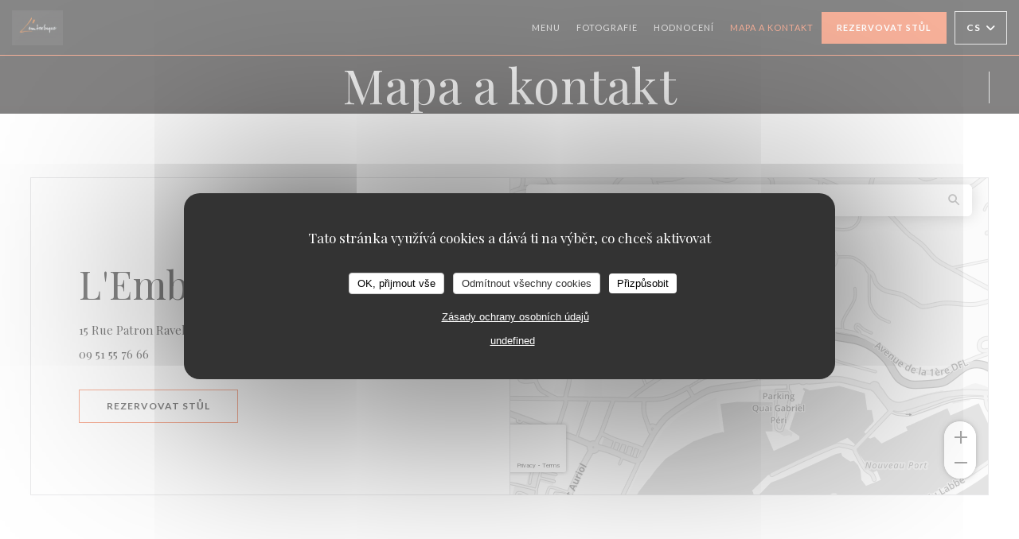

--- FILE ---
content_type: text/html; charset=UTF-8
request_url: https://www.lemberluque.fr/cs/adresa-kontakt/
body_size: 15892
content:
<!DOCTYPE html>
<!--[if lt IE 7]>      <html class="no-js lt-ie9 lt-ie8 lt-ie7" lang="cs"> <![endif]-->
<!--[if IE 7]>         <html class="no-js lt-ie9 lt-ie8" lang="cs"> <![endif]-->
<!--[if IE 8]>         <html class="no-js lt-ie9" lang="cs"> <![endif]-->
<!--[if gt IE 8]><!--> <html class="no-js" lang="cs"> <!--<![endif]-->

<head>
	<!-- Meta -->
	<meta charset="utf-8">
	<meta http-equiv="X-UA-Compatible" content="IE=edge" />
	<meta name="viewport" content="width=device-width, initial-scale=1">
	<title>Kontakt a informace / Le Lavandou / L'Emberluque</title>

	<!-- Includes -->
	<meta name="description" content="Kontaktujte nás a získejte jak se dostat do naší restaurace -
L'Emberluque - Le Lavandou..." />



<link rel="canonical" href="https://www.lemberluque.fr/cs/adresa-kontakt/" />

<!-- Facebook Like and Google -->
<meta property="og:title" content="Kontakt a informace / Le Lavandou / L'Emberluque " />
<meta property="og:type" content="website" />
<meta property="og:url" content="http://www.lemberluque.fr/cs/adresa-kontakt/" />
<meta property="og:image" content="https://ugc.zenchef.com/3/5/4/3/8/3/1/5/0/4/5/3/9/1596036035_448/b60544a104c09a93a86ca5c9ad5e4975.website.jpg" />
<meta property="og:site_name" content="Zenchef" />
<meta property="fb:admins" content="685299127" />
<meta property="place:location:latitude" content="43.1384001" />
<meta property="place:location:longitude" content="6.370344999999999" />
<meta property="og:description" content="Kontaktujte nás a získejte jak se dostat do naší restaurace -
L'Emberluque - Le Lavandou..." />



<script>
	window.restaurantId = 354383;
	window.lang = "cs";
	window.API_URL = "//api.zenchef.com/api/v1/";
</script>

	<link rel="alternate" hreflang="x-default" href="https://www.lemberluque.fr/adresa-kontakt/" />
<link rel="alternate" hreflang="cs" href="https://www.lemberluque.fr/cs/adresa-kontakt/" />
    <link rel="alternate" hreflang="en" href="https://www.lemberluque.fr/en/address-contact/" />
    <link rel="alternate" hreflang="es" href="https://www.lemberluque.fr/es/direccion-de-contacto/" />
    <link rel="alternate" hreflang="it" href="https://www.lemberluque.fr/it/informazioni-contatti/" />
    <link rel="alternate" hreflang="de" href="https://www.lemberluque.fr/de/kontaktinformationen/" />
    <link rel="alternate" hreflang="fr" href="https://www.lemberluque.fr/" />
    <link rel="alternate" hreflang="pt" href="https://www.lemberluque.fr/pt/endereco-contacto/" />
    <link rel="alternate" hreflang="ru" href="https://www.lemberluque.fr/ru/address-contact/" />
    <link rel="alternate" hreflang="ja" href="https://www.lemberluque.fr/ja/address-contact/" />
    <link rel="alternate" hreflang="zh" href="https://www.lemberluque.fr/zh/address-contact/" />
    <link rel="alternate" hreflang="nl" href="https://www.lemberluque.fr/nl/adres-contact/" />
    <link rel="alternate" hreflang="el" href="https://www.lemberluque.fr/el/address-contact/" />
	<link rel="shortcut icon" href="https://ugc.zenchef.com/3/5/4/3/8/3/1/5/1/0/4/7/4/1620909445_380/b68010bbe23dada41bcba27551072f4c.thumb.png" />
	<!-- Preconnect to CDNs for faster resource loading -->
	<link rel="preconnect" href="https://cdnjs.cloudflare.com" crossorigin>
	<link rel="preconnect" href="https://fonts.googleapis.com" crossorigin>
	<link rel="preconnect" href="https://fonts.gstatic.com" crossorigin>

	<!-- Google Web Fonts -->
	
	<!-- Critical CSS Inline -->
	<style>
		/* Critical styles for above-the-fold content */
		body {margin: 0;}
        		.container {width: 100%; max-width: 1200px; margin: 0 auto;}
        	</style>

	<!-- Critical CSS -->
	<link rel="stylesheet" href="/css/globals/normalize.css">
	<link rel="stylesheet" href="/css/globals/accessibility.css">
	<link rel="stylesheet" href="/css/globals/17/ef6336/_default_/_default_/style.css">

	<!-- Non-critical CSS -->
	<link rel="stylesheet" href="//cdnjs.cloudflare.com/ajax/libs/fancybox/3.5.7/jquery.fancybox.min.css" media="print" onload="this.media='all'">
	<link rel="stylesheet" href="/css/globals/backdrop.css" media="print" onload="this.media='all'">
	<link rel="stylesheet" href="/css/globals/shift-away-subtle.css" media="print" onload="this.media='all'">
	<link rel="stylesheet" href="/css/globals/icomoon.css" media="print" onload="this.media='all'">
	<link rel="stylesheet" href="/css/globals/fontawesome.css" media="print" onload="this.media='all'">
					<link rel="stylesheet" href="/css/css_17/base.css" media="print" onload="this.media='all'">	<link rel="stylesheet" href="/css/globals/17/ef6336/_default_/_default_/nav.css" media="print" onload="this.media='all'">
	<link rel="stylesheet" href="/css/globals/17/ef6336/_default_/_default_/menus.css" media="print" onload="this.media='all'">
	<link rel="stylesheet" href="/css/css_17/ef6336/_default_/_default_/main.css?v=23" media="print" onload="this.media='all'">

	<!-- Fallback for browsers without JS -->
	<noscript>
		<link rel="stylesheet" href="//cdnjs.cloudflare.com/ajax/libs/fancybox/3.5.7/jquery.fancybox.min.css">
		<link rel="stylesheet" href="/css/globals/backdrop.css">
		<link rel="stylesheet" href="/css/globals/shift-away-subtle.css">
		<link rel="stylesheet" href="/css/globals/icomoon.css">
		<link rel="stylesheet" href="/css/globals/fontawesome.css">
		<link rel="stylesheet" href="/css/globals/17/ef6336/_default_/_default_/nav.css">
		<link rel="stylesheet" href="/css/globals/17/ef6336/_default_/_default_/menus.css">
		<link rel="stylesheet" href="/css/css_17/ef6336/_default_/_default_/main.css?v=23">
	</noscript>

	<style>
  </style>


	<!-- Widget URL -->
	<script>
		var hasNewBookingWidget = 1;
	</script>
</head>

<body id="top" class="current-page-contact">
	<a href="#main-content" class="skip-link sr-only-focusable">Přejít na hlavní obsah</a>

<!-- •••••••••••••••••••••••••••
  Header
••••••••••••••••••••••••••••• -->


	<nav class="nav  s-header" role="navigation" aria-label="Hlavní navigace">
	<div class="homelink">
			<a href="/cs/" title="Domů L'Emberluque">	
			<img class="logo" src="https://ugc.zenchef.com/3/5/4/3/8/3/1/5/1/0/4/7/4/1620909445_380/b68010bbe23dada41bcba27551072f4c.png" alt="Logo L'Emberluque"/>
		</a>
	</div>
	<div class="nav-items-wrap header-nav">
		<ul class="nav__items">
	<!-- Menu -->
			<li class="nav__item nav__item--menus">
			<a title="Menu" href="/cs/menu/">Menu</a>
		</li>
	
	<!-- Gallery -->
			<li class="nav__item nav__item--gallery">
			<a title="Fotografie" href="/cs/fotografie/">Fotografie</a>
		</li>
	
	
	<!-- Reviews -->
			<li class="nav__item nav__item--reviews">
			<a title="Hodnocení" href="/cs/hodnocení/">Hodnocení</a>
		</li>
	
	<!-- Events -->
	
	<!-- Press -->
	
	<!-- Restaurants -->
	
	<!-- Custom page -->
	
	<!-- Custom link -->
	
	<!-- Custom button -->
	
	<!-- Contact -->
	<li class="nav__item nav__item--contact">
		<a title="Mapa a kontakt" href="/cs/adresa-kontakt/">Mapa a kontakt</a>
	</li>

	<!-- Language -->
	
	<!-- Buttons -->
	</ul>

		<div class="nav__buttons">
			<!-- Buttons -->
			<div class="buttons-wrap-header">
							<a
			class="btn btn--std btn--booking iframe--widget"
            data-zc-action="open">
						Rezervovat stůl					</a>
	
				</div>

			<!-- Language -->
			<div class="dropdown-wrap drodown-wrap--lang btn btn--white">
	<span>
				CS		<i class="fa fa-angle-down"></i>
	</span>
	<ul class="dropdown">
					<li class="lang lang-en">
				<a href="/en/address-contact/">
					<img src="/img/flags/topbar-en.png" class="flag flag-en" alt="en" width="16" height="11">					EN				</a>
			</li>
					<li class="lang lang-es">
				<a href="/es/direccion-de-contacto/">
					<img src="/img/flags/topbar-es.png" class="flag flag-es" alt="es" width="16" height="11">					ES				</a>
			</li>
					<li class="lang lang-it">
				<a href="/it/informazioni-contatti/">
					<img src="/img/flags/topbar-it.png" class="flag flag-it" alt="it" width="16" height="11">					IT				</a>
			</li>
					<li class="lang lang-de">
				<a href="/de/kontaktinformationen/">
					<img src="/img/flags/topbar-de.png" class="flag flag-de" alt="de" width="16" height="11">					DE				</a>
			</li>
					<li class="lang lang-fr">
				<a href="/informations-contact/">
					<img src="/img/flags/topbar-fr.png" class="flag flag-fr" alt="fr" width="16" height="11">					FR				</a>
			</li>
					<li class="lang lang-pt">
				<a href="/pt/endereco-contacto/">
					<img src="/img/flags/topbar-pt.png" class="flag flag-pt" alt="pt" width="16" height="11">					PT				</a>
			</li>
					<li class="lang lang-ru">
				<a href="/ru/address-contact/">
					<img src="/img/flags/topbar-ru.png" class="flag flag-ru" alt="ru" width="16" height="11">					RU				</a>
			</li>
					<li class="lang lang-ja">
				<a href="/ja/address-contact/">
					<img src="/img/flags/topbar-ja.png" class="flag flag-ja" alt="ja" width="16" height="11">					JA				</a>
			</li>
					<li class="lang lang-zh">
				<a href="/zh/address-contact/">
					<img src="/img/flags/topbar-zh.png" class="flag flag-zh" alt="zh" width="16" height="11">					ZH				</a>
			</li>
					<li class="lang lang-nl">
				<a href="/nl/adres-contact/">
					<img src="/img/flags/topbar-nl.png" class="flag flag-nl" alt="nl" width="16" height="11">					NL				</a>
			</li>
					<li class="lang lang-el">
				<a href="/el/address-contact/">
					<img src="/img/flags/topbar-el.png" class="flag flag-el" alt="el" width="16" height="11">					EL				</a>
			</li>
			</ul>
</div>

			<!-- Toggle Menu -->
			<div class="burger-button" onclick="display_burger_menu()" role="button" tabindex="0" aria-label="Otevřít/zavřít menu" aria-expanded="false" aria-controls="burger-menu">
				<span class="burger-button__item"></span>
				<span class="burger-button__item"></span>
				<span class="burger-button__item"></span>
			</div>
		</div>
	</div>
</nav>

<!-- Burger Menu -->
<div class="burger-menu " id="burger-menu" role="dialog" aria-modal="true" aria-label="Hlavní navigace">
	<div class="burger-menu-items-wrap">
		<ul class="burger-menu__items">
			<!-- Menu -->
							<li class="burger-menu__item burger-menu__item--menus">
					<a title="Menu" href="/cs/menu/">Menu</a>
				</li>
			
			<!-- Gallery -->
							<li class="burger-menu__item burger-menu__item--gallery">
					<a title="Fotografie" href="/cs/fotografie/">Fotografie</a>
				</li>
			
			
			<!-- Reviews -->
							<li class="burger-menu__item burger-menu__item--reviews">
					<a title="Hodnocení" href="/cs/hodnocení/">Hodnocení</a>
				</li>
			
			<!-- Events -->
			
			<!-- Press -->
			
			<!-- Restaurants -->
			
			<!-- Custom page -->
			
			<!-- Custom link -->
			
			<!-- Custom button -->
			
			<!-- Contact -->
			<li class="burger-menu__item burger-menu__item--contact">
				<a title="Mapa a kontakt" href="/cs/adresa-kontakt/">Mapa a kontakt</a>
			</li>
		</ul>

		<!-- Buttons -->
		<div class="buttons-wrap-header">
						<a
			class="btn btn--std btn--booking iframe--widget"
            data-zc-action="open">
						Rezervovat stůl					</a>
	
			</div>

		<!-- Language -->
		<ul class="language-list">
			<li class="lang lang-en">
					<a class="btn-circle btn--small btn--ghost" href="/en/address-contact/">
				EN			</a>
				</li>
			<li class="lang lang-es">
					<a class="btn-circle btn--small btn--ghost" href="/es/direccion-de-contacto/">
				ES			</a>
				</li>
			<li class="lang lang-it">
					<a class="btn-circle btn--small btn--ghost" href="/it/informazioni-contatti/">
				IT			</a>
				</li>
			<li class="lang lang-de">
					<a class="btn-circle btn--small btn--ghost" href="/de/kontaktinformationen/">
				DE			</a>
				</li>
			<li class="lang lang-fr">
					<a class="btn-circle btn--small btn--ghost" href="/informations-contact/">
				FR			</a>
				</li>
			<li class="lang lang-pt">
					<a class="btn-circle btn--small btn--ghost" href="/pt/endereco-contacto/">
				PT			</a>
				</li>
			<li class="lang lang-ru">
					<a class="btn-circle btn--small btn--ghost" href="/ru/address-contact/">
				RU			</a>
				</li>
			<li class="lang lang-ja">
					<a class="btn-circle btn--small btn--ghost" href="/ja/address-contact/">
				JA			</a>
				</li>
			<li class="lang lang-zh">
					<a class="btn-circle btn--small btn--ghost" href="/zh/address-contact/">
				ZH			</a>
				</li>
			<li class="lang lang-nl">
					<a class="btn-circle btn--small btn--ghost" href="/nl/adres-contact/">
				NL			</a>
				</li>
			<li class="lang lang-el">
					<a class="btn-circle btn--small btn--ghost" href="/el/address-contact/">
				EL			</a>
				</li>
	</ul>

		<!-- Social media -->
			<ul class="social-media-wrap">
					<li class="separator-tiny" >
				<a class="btn-circle btn--ghost" href="https://www.facebook.com/lemberluque" rel="noreferer,noopener" target="_blank" title="Facebook">
					<i class="fab fa-facebook" aria-hidden="true"></i>
					<span class="sr-only">Facebook ((otevře se v novém okně))</span>
				</a>
			</li>
		
		
					<li class="separator-tiny" >
				<a class="btn-circle btn--ghost" href="https://www.instagram.com/lemberluque/" rel="noreferer,noopener" target="_blank" title="Instagram">
					<i class="fab fa-instagram" aria-hidden="true"></i>
					<span class="sr-only">Instagram ((otevře se v novém okně))</span>
				</a>
			</li>
			</ul>
	</div>
</div>
<div class="page-header page-header--single page-hero" style="background-image:url(https://www.lemberluque.fr/i/l-emberluque/3/5/4/3/8/3/1/5/1/0/4/7/4/1683389543_362/3ce26e8f11c174153fe030a4a80a3006.small_original.jpg)">
	<div class="row page-header__content narrow">
		<article class="col-full">
			<h1 class="page-header__title">Mapa a kontakt</h1>
		</article>
	</div>
	
	<!-- Social media -->
		<ul class="social-media-wrap">
					<li class="separator-tiny" >
				<a class="btn-circle btn--ghost" href="https://www.facebook.com/lemberluque" rel="noreferer,noopener" target="_blank" title="Facebook">
					<i class="fab fa-facebook" aria-hidden="true"></i>
					<span class="sr-only">Facebook ((otevře se v novém okně))</span>
				</a>
			</li>
		
		
					<li class="separator-tiny" >
				<a class="btn-circle btn--ghost" href="https://www.instagram.com/lemberluque/" rel="noreferer,noopener" target="_blank" title="Instagram">
					<i class="fab fa-instagram" aria-hidden="true"></i>
					<span class="sr-only">Instagram ((otevře se v novém okně))</span>
				</a>
			</li>
			</ul>
	
	<!-- <a href="#works" class="scroll-down scroll-link smoothscroll"></a> -->
</div>
	<section id="works" class="s--contact s-works target-section">
		<div class="row wide">
			<div class="contact-wrap">
				<div class="contact-item">
					<h3 class="contact-title"></h3>
					<h1 class="contact-title">L'Emberluque</h1>
					<a class="restaurant-address" href="https://www.google.com/maps/dir/?api=1&destination=L%27Emberluque+15+Rue+Patron+Ravello++83980+Le+Lavandou+fr" target="_blank" rel="noreferer,noopener">
	15 Rue Patron Ravello		83980 Le Lavandou	<span class="sr-only"> ((otevře se v novém okně))</span>
</a>
					<a class="restaurant-phone" href="tel:0951557666">09 51 55 76 66</a>								<a
			class="btn btn--light btn--booking iframe--widget"
            data-zc-action="open">
						Rezervovat stůl					</a>
	
					</div>
				<div class="map-wrap contact-item contact-item--map">
					<iframe src="https://embed.waze.com/cs/iframe?zoom=16&lat=43.1384001&lon=6.370344999999999&pin=1&desc=1" width="100" style="border:0; width:100%;" allowfullscreen></iframe>
				</div>
			</div>
		</div>
	</section>

   <section class="s--contact-form s-contact-page">
		<div class="row narrow section-intro-base">
			<div class="col-full text-center">
				<h1>Kontaktujte nás</h1>
				<p class="separator-center-light-top-2 contact-form">Chcete nás kontaktovat ? <br />
Vyplňte níže uvedený formulář!</p>
			</div>
		</div>

		<div class="row narrow">
			<div class="col-twelve tab-full contact__form">
				<form name="contact-form" class="form" id="contact-form" action="#" novalidate="novalidate">
	<input type="hidden" name="restaurant_public_id" id="restaurant_public_id" value="rpid_ZP27SRM3">
	<input type="hidden" name="lang" id="lang" value="cs">
	<input type="hidden" name="token" id="token" value="a8bd16cbd00971c75546eddb6856c8aa">

	<!-- Error summary for screen readers (WCAG 3.3.1) -->
	<div id="contact-form-errors" class="form-error-summary sr-only" role="alert" aria-live="polite" aria-atomic="true"></div>

	<div class="input--small">
		<input type="text" name="firstname" id="firstname" value="" placeholder="Křestní jméno *" aria-label="Křestní jméno" autocomplete="given-name" required="required" aria-required="true" aria-describedby="firstname-error">
		<span id="firstname-error" class="form-field-error" role="alert"></span>
	</div>

	<div class="input--small">
		<input type="text" name="lastname" id="lastname" value="" placeholder="Název *" aria-label="Název" autocomplete="family-name" required="required" aria-required="true" aria-describedby="lastname-error">
		<span id="lastname-error" class="form-field-error" role="alert"></span>
	</div>

	<div class="input--small">
		<input type="email" name="email" id="email" value="" placeholder="Vaše emailová adresa *" aria-label="Vaše emailová adresa" autocomplete="email" required="required" aria-required="true" aria-describedby="email-error" data-msg-email="Zadejte prosím platný email">
		<span id="email-error" class="form-field-error" role="alert"></span>
	</div>

	<div class="input--small">
		<input type="text" name="phone" id="phone" value="" placeholder="Telefonní číslo *" aria-label="Telefonní číslo" autocomplete="tel" required="required" aria-required="true" aria-describedby="phone-error">
		<span id="phone-error" class="form-field-error" role="alert"></span>
	</div>

	<div class="input--full">
		<textarea name="message" id="message" placeholder="Zpráva" aria-label="Zpráva" rows="6" aria-describedby="message-error"></textarea>
		<span id="message-error" class="form-field-error" role="alert"></span>
	</div>
        <div class="input--full" style="font-size:10px !important;">
        V souladu se zákonem o ochraně spotřebitele máte právo odmítnout marketingová volání registrací v Robinsonově seznamu: <a href="https://www.robinsonseznam.cz" target="_blank" rel="noopener noreferrer">robinsonseznam.cz</a>. Pro více informací o zpracování vašich údajů si přečtěte naše <a href="/cs/zasady-ochrony-soukromi/" target="_blank">zásady ochrany osobních údajů</a>.    </div>
    
	<input class="btn btn--std input--full" type="submit" id="send" value="Odeslat">

	<div class="step2 hidden">
		<strong>Děkujeme! </strong>Vaši zprávu jsme obdrželi. Ozveme se vám co nejdříve.<br>Pro jakýkoli požadavek na rezervaci klikněte přímo na tlačítko Rezervovat.	</div>
</form>
			</div>
		</div>
	</section>

	<section class="s--useful-infos_access s-works section-colored-light">
		<div class="row wide section-intro">
			<h3 class="home-title">L'Emberluque <span></span>  <span></span> Le Lavandou</h3>
			<h1>Obecné informace</h1>
		</div>

		<div class="useful-infos-wrap row wide section-intro">
							<div class="global-infos">
					
	<div class="useful-infos  ">
					<div class="useful-infos__item">
				<h4>Kuchyně</h4>
				<p>, fresh product</p>
			</div>
		
					<div class="useful-infos__item">
				<h4>Typ podniku</h4>
				<p></p>
			</div>
		
					<div class="useful-infos__item">
				<h4>Služby</h4>
				<p>Air Conditioning, </p>
			</div>
		
					<div class="useful-infos__item">
				<h4>Platební metody</h4>
				<p>Amex, Paiement Sans ContactPaiement Sans Contact, Eurocard/Mastercard, Cash, Visa, American Express, Debit Card</p>
			</div>
			</div>
				</div>
					</div>

		<div class="access-wrap row wide section-intro">
			
			<div class="col-four tab-full right">
				<div class="map-wrap ">
	<div class="wazeembed" 
		data-url="https://embed.waze.com/cs/iframe?zoom=16&lat=43.1384001&lon=6.370344999999999&pin=1" 
		data-width="100%" 
		data-height="400"
		style="width: 100%; height: 400px;"
		title="Waze Map"></div>
</div>
			</div>
		</div>
	</section>

			<section class="s--opening-hours s-works section-colored-light">
			<div class="row wide section-intro">
				<div class="col-four tab-full left">
					<h3 class="home-title secondary-title separator">
						<span class="opening-title">Otevírací hodiny</span>
						<span class="restaurant-name">L'Emberluque</span>
					</h3>
				</div>

				<div class="opening-hours-wrap col-eight tab-full right day-wrap-schedule">
					
	<div class="opening-hours-wrap">
		<div class="opening-hours flex-wrap flex-wrap--center">
							<div class="day-wrap">
					<h4 class="day">
						<span>Pon</span> - <span>Ned</span>					</h4>
					<p class="hours">
						18:30 - 22:00					</p>
				</div>
					</div>
			</div>

<!-- <div class="opening-hours ">
							<div class="day-wrap day1">
					<h4 class="day">Pondělí</h4>
											<p class="hours">18:30 - 22:00</p>
									</div>
						<div class="day-wrap day2">
					<h4 class="day">Úterý</h4>
											<p class="hours">18:30 - 22:00</p>
									</div>
						<div class="day-wrap day3">
					<h4 class="day">Středa</h4>
											<p class="hours">18:30 - 22:00</p>
									</div>
						<div class="day-wrap day4">
					<h4 class="day">Čtvrtek</h4>
											<p class="hours">18:30 - 22:00</p>
									</div>
						<div class="day-wrap day5">
					<h4 class="day">Pátek</h4>
											<p class="hours">18:30 - 22:00</p>
									</div>
						<div class="day-wrap day6">
					<h4 class="day">Sobota</h4>
											<p class="hours">18:30 - 22:00</p>
									</div>
						<div class="day-wrap day0">
					<h4 class="day">Neděle</h4>
											<p class="hours">18:30 - 22:00</p>
									</div>
			</div>
 -->
				</div>
			</div>
		</section>
	
	<section class="s-works section-footer-block" style="background-image:url(https://www.lemberluque.fr/i/l-emberluque/3/5/4/3/8/3/1/5/1/0/4/7/4/1683389543_362/3ce26e8f11c174153fe030a4a80a3006.small_original.jpg)">
		<div class="row wide section-intro ">
			<div class="col-three tab-full left footer-block">
				<h3 class="separator-light">Um&iacute;st&ecaron;n&iacute;</h3>
				<p class="text-light">
				    <a class="restaurant-address" href="https://www.google.com/maps/dir/?api=1&destination=L%27Emberluque+15+Rue+Patron+Ravello++83980+Le+Lavandou+fr" target="_blank" rel="noreferer,noopener">
	15 Rue Patron Ravello		83980 Le Lavandou	<span class="sr-only"> ((otevře se v novém okně))</span>
</a>
                    <br>
				    <a class="restaurant-phone" href="tel:0951557666">09 51 55 76 66</a>                    <br>
                    				</p>
			</div>

			<div class="social-media_newsletter-wrap col-three tab-full left footer-block">
				<h3 class="separator-light">Sledujte nás</h3>

				<!-- Social media -->
					<ul class="social-media-wrap">
					<li class="separator-tiny" >
				<a class="btn-circle btn--ghost" href="https://www.facebook.com/lemberluque" rel="noreferer,noopener" target="_blank" title="Facebook">
					<i class="fab fa-facebook" aria-hidden="true"></i>
					<span class="sr-only">Facebook ((otevře se v novém okně))</span>
				</a>
			</li>
		
		
					<li class="separator-tiny" >
				<a class="btn-circle btn--ghost" href="https://www.instagram.com/lemberluque/" rel="noreferer,noopener" target="_blank" title="Instagram">
					<i class="fab fa-instagram" aria-hidden="true"></i>
					<span class="sr-only">Instagram ((otevře se v novém okně))</span>
				</a>
			</li>
			</ul>

				<!--Newsletter-->
				<a data-fancybox data-type="iframe" href="//nl.zenchef.com/optin-form.php?rpid=rpid_ZP27SRM3&lang=cs" class="btn btn--std btn--newsletter" rel="noreferer,noopener" target="_blank">
		Newsletter	</a>
			</div>

			<!-- Booking's button -->
			<div class="col-three tab-full left footer-block">
				<h3 class="separator-light">Rezervace</h3>
							<a
			class="btn btn--std btn--booking iframe--widget"
            data-zc-action="open">
						Rezervovat stůl					</a>
	
				</div>

			<!-- Rewards -->
					</div>
	</section>

	<!--2nd Footer Section-->
	<footer>
		<div class="footer__text">
			<p class="footer__copyright">
	&copy; 2026 L'Emberluque — Webové stránky restaurace byly vytvořeny 	<a href="https://www.zenchef.com/" rel="noopener" target="_blank" class="zcf-link">Zenchef<span class="sr-only"> ((otevře se v novém okně))</span></a>
</p>
			<p class="footer__links">
    	<a class="separator-tiny" href="/cs/pravni-oznameni/" rel="nofollow" target="_blank">Odmítnutí odpovědnosti<span class="sr-only"> ((otevře se v novém okně))</span></a>
	<a class="separator-tiny" href="https://bookings.zenchef.com/gtc?rid=354383&host=www.lemberluque.fr" rel="nofollow" target="_blank">PODMÍNKY POUŽITÍ<span class="sr-only"> ((otevře se v novém okně))</span></a>
	<a class="separator-tiny" href="/cs/zasady-ochrony-soukromi/" rel="nofollow" target="_blank">Zásady ochrany osobních údajů<span class="sr-only"> ((otevře se v novém okně))</span></a>
	<a class="separator-tiny" href="/cs/cookie-policy/" rel="nofollow" target="_blank">Politika ohledně cookies<span class="sr-only"> ((otevře se v novém okně))</span></a>
	<a class="separator-tiny" href="/cs/pristupnost/" rel="nofollow" target="_blank">Pristupnost<span class="sr-only"> ((otevře se v novém okně))</span></a>
</p>
		</div>

		<div class="go-top">
			<a class="smoothscroll" title="Back to Top" href="#top"><i class="fas fa-long-arrow-alt-up"></i></a>
		</div>
	</footer>

	<div id="preloader">
		<div id="loader"></div>
	</div>

	<!-- Loader -->
<div class="loader-wrap loader-wrap--dark">
	<div class="loader">
		<div class="homelink">
			<a href="/cs/" title="Domů L'Emberluque">	
			<img class="logo" src="https://ugc.zenchef.com/3/5/4/3/8/3/1/5/1/0/4/7/4/1620909445_380/b68010bbe23dada41bcba27551072f4c.png" alt="Logo L'Emberluque"/>
		</a>
	</div>	</div>
</div>
<!-- JS -->
<script>
	var template = '17';
	var templateIdForWidget = '17';
</script>
<script src="//ajax.googleapis.com/ajax/libs/jquery/3.4.1/jquery.min.js"></script>
<script src="/js/libs/jquery.form.js?v=23"></script>
<script src="/js/libs/jquery.validate.js?v=23"></script>
<script src="/js/libs/jquery.validate.ajax.js?v=23"></script>
<!-- <script src="/js/libs/modernizr-3.6.0.min.js?v=23"></script> -->
<script src="//cdnjs.cloudflare.com/ajax/libs/fancybox/3.5.7/jquery.fancybox.min.js"></script>
<script src="/js/libs/popper.min.js?v=23"></script>
<script src="/js/libs/tippy-bundle.iife.min.js?v=23"></script>

<script src="/js/globals/script.js?v=23"></script>
<script src="/js/globals/getRestoIdKonamiCode.js?v=23"></script>

	<script src="/js/js_17/main.js?v=23"></script>



	<script src="/js/js_17/pace.min.js?v=23"></script>
	<script src="/js/js_17/plugins.js?v=23"></script>

<!-- Includes -->
<div id="modal-contact" class="modal" style="display: none; max-width: 500px;">
	<h3>Chcete nás kontaktovat ? <br />
Vyplňte níže uvedený formulář!</h3>
	<form name="contact-form" class="form" id="contact-form" action="#" novalidate="novalidate">
	<input type="hidden" name="restaurant_public_id" id="restaurant_public_id" value="rpid_ZP27SRM3">
	<input type="hidden" name="lang" id="lang" value="cs">
	<input type="hidden" name="token" id="token" value="a8bd16cbd00971c75546eddb6856c8aa">

	<!-- Error summary for screen readers (WCAG 3.3.1) -->
	<div id="contact-form-errors" class="form-error-summary sr-only" role="alert" aria-live="polite" aria-atomic="true"></div>

	<div class="input--small">
		<input type="text" name="firstname" id="firstname" value="" placeholder="Křestní jméno *" aria-label="Křestní jméno" autocomplete="given-name" required="required" aria-required="true" aria-describedby="firstname-error">
		<span id="firstname-error" class="form-field-error" role="alert"></span>
	</div>

	<div class="input--small">
		<input type="text" name="lastname" id="lastname" value="" placeholder="Název *" aria-label="Název" autocomplete="family-name" required="required" aria-required="true" aria-describedby="lastname-error">
		<span id="lastname-error" class="form-field-error" role="alert"></span>
	</div>

	<div class="input--small">
		<input type="email" name="email" id="email" value="" placeholder="Vaše emailová adresa *" aria-label="Vaše emailová adresa" autocomplete="email" required="required" aria-required="true" aria-describedby="email-error" data-msg-email="Zadejte prosím platný email">
		<span id="email-error" class="form-field-error" role="alert"></span>
	</div>

	<div class="input--small">
		<input type="text" name="phone" id="phone" value="" placeholder="Telefonní číslo *" aria-label="Telefonní číslo" autocomplete="tel" required="required" aria-required="true" aria-describedby="phone-error">
		<span id="phone-error" class="form-field-error" role="alert"></span>
	</div>

	<div class="input--full">
		<textarea name="message" id="message" placeholder="Zpráva" aria-label="Zpráva" rows="6" aria-describedby="message-error"></textarea>
		<span id="message-error" class="form-field-error" role="alert"></span>
	</div>
        <div class="input--full" style="font-size:10px !important;">
        V souladu se zákonem o ochraně spotřebitele máte právo odmítnout marketingová volání registrací v Robinsonově seznamu: <a href="https://www.robinsonseznam.cz" target="_blank" rel="noopener noreferrer">robinsonseznam.cz</a>. Pro více informací o zpracování vašich údajů si přečtěte naše <a href="/cs/zasady-ochrony-soukromi/" target="_blank">zásady ochrany osobních údajů</a>.    </div>
    
	<input class="btn btn--std input--full" type="submit" id="send" value="Odeslat">

	<div class="step2 hidden">
		<strong>Děkujeme! </strong>Vaši zprávu jsme obdrželi. Ozveme se vám co nejdříve.<br>Pro jakýkoli požadavek na rezervaci klikněte přímo na tlačítko Rezervovat.	</div>
</form>
</div>    <script id="restaurantJsonLd" type="application/ld+json">
{
    "@context":"https://schema.googleapis.com"
    ,"@type":"Restaurant"
    ,"@id":"https://www.lemberluque.fr"
    ,"image":"https://ugc.zenchef.com/3/5/4/3/8/3/1/5/0/4/5/3/9/1596036035_448/b60544a104c09a93a86ca5c9ad5e4975.website.jpg"
    ,"name":"L&#039;Emberluque"
    ,"address":{
        "@type":"PostalAddress",
        "addressLocality":"Le Lavandou",
        "postalCode":"83980",
        "streetAddress":"15 Rue Patron Ravello",
        "addressCountry":"FR",
        "addressRegion":"Le Lavandou"
    }
    ,"priceRange":"€"
    ,"servesCuisine":["","fresh product"]    ,"telephone":"0951557666"
    ,"url":"https://www.lemberluque.fr"
    ,"geo":{
        "@type":"GeoCoordinates",
        "latitude":"43.1384001",
        "longitude":"6.370344999999999"
    }
        ,"logo":"https://ugc.zenchef.com/3/5/4/3/8/3/1/5/0/4/5/3/9/1596036035_448/b60544a104c09a93a86ca5c9ad5e4975.website.jpg"
    
        ,"potentialAction":[
    {
        "@type":"ReserveAction",
        "target":{
            "@type":"EntryPoint",
            "urlTemplate":"https://www.lemberluque.fr/cs/rezervovat-tabulku/?lang=cs&rid=354383",
            "inLanguage":"cs",
            "actionPlatform":[
                "http://schema.org/MobileWebPlatform",
                "http://schema.org/DesktopWebPlatform",
                "http://schema.org/IOSPlatform",
                "http://schema.org/AndroidPlatform"
            ]
        },
        "result":{
            "@type":"FoodEstablishmentReservation",
            "name":"Rezervovat stůl"
        }
    }
    ]
    
        ,"aggregateRating": {
        "@type": "AggregateRating",
	    "worstRating": "0",
	    "bestRating": "5",
	    "ratingValue": "4.8",
	    "ratingCount": "42"
	}
	
        ,"acceptsReservations" : "yes"
    
    ,"hasMenu":"https://www.lemberluque.fr/cs/menu/"

    
    
        ,"hasMap":"https://www.google.com/maps/dir/?api=1&destination=L%27Emberluque+15+Rue+Patron+Ravello++83980+Le+Lavandou+fr"
    
        ,"openingHoursSpecification":[
        
                    {
                        "@type":"OpeningHoursSpecification",
                        "dayOfWeek":[
                            "Monday"
                        ],
                        "opens":"18:30",
                        "closes":"22:00"
                    }
                    , 
                    {
                        "@type":"OpeningHoursSpecification",
                        "dayOfWeek":[
                            "Tuesday"
                        ],
                        "opens":"18:30",
                        "closes":"22:00"
                    }
                    , 
                    {
                        "@type":"OpeningHoursSpecification",
                        "dayOfWeek":[
                            "Wednesday"
                        ],
                        "opens":"18:30",
                        "closes":"22:00"
                    }
                    , 
                    {
                        "@type":"OpeningHoursSpecification",
                        "dayOfWeek":[
                            "Thursday"
                        ],
                        "opens":"18:30",
                        "closes":"22:00"
                    }
                    , 
                    {
                        "@type":"OpeningHoursSpecification",
                        "dayOfWeek":[
                            "Friday"
                        ],
                        "opens":"18:30",
                        "closes":"22:00"
                    }
                    , 
                    {
                        "@type":"OpeningHoursSpecification",
                        "dayOfWeek":[
                            "Saturday"
                        ],
                        "opens":"18:30",
                        "closes":"22:00"
                    }
                    , 
                    {
                        "@type":"OpeningHoursSpecification",
                        "dayOfWeek":[
                            "Sunday"
                        ],
                        "opens":"18:30",
                        "closes":"22:00"
                    }
                        ]
	
    
    
    
    }
</script><script src="/js/libs/tarteaucitron/tarteaucitron.js?v=3"></script>
<style>
    /* Hide tarteaucitron button icons */
    #tarteaucitronRoot .tarteaucitronCheck::before,
    #tarteaucitronRoot .tarteaucitronCross::before,
    #tarteaucitronRoot .tarteaucitronPlus::before {
        display: none !important;
    }
    
    /* Remove text shadow from Allow/Deny buttons */
    #tarteaucitronRoot .tarteaucitronAllow,
    #tarteaucitronRoot .tarteaucitronDeny {
        text-shadow: none !important;
    }
    
    /* Replace icon with Cookies button */
    #tarteaucitronIcon #tarteaucitronManager {
        background: #333;
        border-radius: 4px !important;
        padding: 10px 20px !important;
    }
    
    #tarteaucitronIcon #tarteaucitronManager img {
        display: none !important;
    }
    
    #tarteaucitronIcon #tarteaucitronManager:after {
        content: "🍪";
        color: #fff;
        font-size: 20px !important;
        line-height: 1;
    }
    
    #tarteaucitronIcon #tarteaucitronManager:hover {
        background: #555;
    }
    
    /* Change button colors to neutral (no red/green) */
    #tarteaucitronRoot .tarteaucitronAllow,
    #tarteaucitronRoot .tarteaucitronDeny {
        background-color: #ffffff !important;
        color: #333333 !important;
        border: 1px solid #cccccc !important;
    }
    
    #tarteaucitronRoot .tarteaucitronAllow:hover,
    #tarteaucitronRoot .tarteaucitronDeny:hover {
        background-color: #f5f5f5 !important;
    }
    
    /* Visual feedback for selected state - change background color */
    #tarteaucitronRoot .tarteaucitronIsAllowed .tarteaucitronAllow {
        background-color: #4a90e2 !important;
        color: #ffffff !important;
        border-color: #4a90e2 !important;
    }
    
    #tarteaucitronRoot .tarteaucitronIsDenied .tarteaucitronDeny {
        background-color: #7a7a7a !important;
        color: #ffffff !important;
        border-color: #7a7a7a !important;
    }
    
    /* Reduce font size for disclaimer paragraph */
    #tarteaucitronInfo {
        font-size: 13px !important;
        line-height: 1.4 !important;
    }
    
    /* Also apply neutral colors to Accept All/Deny All buttons */
    #tarteaucitronRoot #tarteaucitronAllAllowed,
    #tarteaucitronRoot #tarteaucitronAllDenied,
    #tarteaucitronRoot .tarteaucitronCTAButton {
        background-color: #ffffff !important;
        color: #333333 !important;
        border: 1px solid #cccccc !important;
    }
    
    #tarteaucitronRoot #tarteaucitronAllAllowed:hover,
    #tarteaucitronRoot #tarteaucitronAllDenied:hover,
    #tarteaucitronRoot .tarteaucitronCTAButton:hover {
        background-color: #f5f5f5 !important;
    }
    
    /* When Accept All is clicked */
    #tarteaucitronRoot #tarteaucitronAllAllowed:active,
    #tarteaucitronRoot #tarteaucitronAllAllowed:focus {
        background-color: #4a90e2 !important;
        color: #ffffff !important;
    }
    
    /* When Deny All is clicked */
    #tarteaucitronRoot #tarteaucitronAllDenied:active,
    #tarteaucitronRoot #tarteaucitronAllDenied:focus {
        background-color: #7a7a7a !important;
        color: #ffffff !important;
    }
    
    /* Style cookie policy and privacy policy as white text links */
    #tarteaucitron #tarteaucitronCookiePolicyUrlDialog,
    #tarteaucitron #tarteaucitronPrivacyUrlDialog {
        background: transparent !important;
        color: #fff !important;
        font-size: 13px !important;
        margin-bottom: 3px !important;
        margin-left: 7px !important;
        padding: 0 !important;
        border: 0 !important;
        border-radius: 0 !important;
        display: inline-block !important;
        line-height: normal !important;
        font-family: inherit !important;
        font-weight: normal !important;
        text-align: center !important;
        vertical-align: baseline !important;
        cursor: pointer !important;
        text-decoration: underline !important;
    }
    
    #tarteaucitron #tarteaucitronCookiePolicyUrlDialog:hover,
    #tarteaucitron #tarteaucitronPrivacyUrlDialog:hover {
        text-decoration: none !important;
    }
    
    /* For the ones in the alert banner */
    #tarteaucitronAlertBig #tarteaucitronCookiePolicyUrl,
    #tarteaucitronAlertBig #tarteaucitronPrivacyUrl {
        background: transparent !important;
        color: #fff !important;
        font-size: 13px !important;
        margin-bottom: 3px !important;
        margin-left: 7px !important;
        padding: 0 !important;
        display: inline-block !important;
        cursor: pointer !important;
        text-decoration: underline !important;
        border: 0 !important;
    }
    
    #tarteaucitronAlertBig #tarteaucitronCookiePolicyUrl:hover,
    #tarteaucitronAlertBig #tarteaucitronPrivacyUrl:hover {
        text-decoration: none !important;
    }
    
    /* Change font size from 16px to 13px for all these buttons */
    #tarteaucitronAlertBig #tarteaucitronCloseAlert,
    #tarteaucitronAlertBig #tarteaucitronPersonalize,
    #tarteaucitronAlertBig #tarteaucitronPersonalize2,
    .tarteaucitronCTAButton,
    #tarteaucitronRoot .tarteaucitronDeny,
    #tarteaucitronRoot .tarteaucitronAllow {
        font-size: 13px !important;
    }
    
    /* Ensure consistent border radius for action buttons only */
    #tarteaucitronAlertBig #tarteaucitronCloseAlert {
        border-radius: 4px !important;
    }
</style>
<script>
    // Define Waze embed service
    tarteaucitron.services = tarteaucitron.services || {};
    tarteaucitron.services.wazeembed = {
        "key": "wazeembed",
        "type": "api",
        "name": "Waze Map (Google)",
        "uri": "https://www.waze.com/legal/privacy",
        "needConsent": true,
        "cookies": ['NID', 'SID', 'HSID', 'APISID', 'SAPISID', '1P_JAR'],
        "js": function () {
            "use strict";
            tarteaucitron.fallback(['wazeembed'], function (x) {
                var frame_title = tarteaucitron.getElemAttr(x, "title") || 'Waze map iframe',
                    width = tarteaucitron.getElemAttr(x, "data-width") || '100%',
                    height = tarteaucitron.getElemAttr(x, "data-height") || '400',
                    url = tarteaucitron.getElemAttr(x, "data-url");

                return '<iframe title="' + frame_title + '" src="' + url + '" width="' + width + '" height="' + height + '" style="border: 0; width: 100%;" allowfullscreen></iframe>';
            });
        },
        "fallback": function () {
            "use strict";
            var id = 'wazeembed';
            tarteaucitron.fallback(['wazeembed'], function (elem) {
                elem.style.width = '100%';
                elem.style.height = '400px';
                return tarteaucitron.engage(id);
            });
        }
    };

    $(document).ready(function() {
        //Facebook
        (tarteaucitron.job = tarteaucitron.job || []).push('facebook');

        //Twitter
        (tarteaucitron.job = tarteaucitron.job || []).push('twitter');

        //Google jsAPI
        (tarteaucitron.job = tarteaucitron.job || []).push('jsapi');
        
        //Waze Maps
        (tarteaucitron.job = tarteaucitron.job || []).push('wazeembed');

        
        
        
        tarteaucitron.init({
            "hashtag": "#tarteaucitron",
            "highPrivacy": true,
            "orientation": "middle",
            "adblocker": false,
            "showAlertSmall": false,
            "cookieslist": true,
            "removeCredit": true,
            "mandatory": true,
            "mandatoryCta": false,
            "iconPosition": "BottomLeft",
            "googleConsentMode": true,
            "showDetailsOnClick": false,
            "privacyUrl": "/cs/zasady-ochrony-soukromi/",
            "cookiePolicyUrl": "/cs/cookie-policy/",
        });

    });
</script>
<!-- Zenchef Widget SDK -->
<script>;(function (d, s, id) {const el = d.getElementsByTagName(s)[0]; if (d.getElementById(id) || el.parentNode == null) {return;} var js = d.createElement(s);  js.id = id; js.async = true; js.src = 'https://sdk.zenchef.com/v1/sdk.min.js';  el.parentNode.insertBefore(js, el); })(document, 'script', 'zenchef-sdk')</script>
<div
        class="zc-widget-config"
        data-restaurant="354383"
        data-lang="cs"
></div>
</body>
</html>


--- FILE ---
content_type: text/html; charset=utf-8
request_url: https://embed.waze.com/cs/iframe?zoom=16&lat=43.1384001&lon=6.370344999999999&pin=1&desc=1
body_size: 22640
content:
<!DOCTYPE html><html dir="ltr" lang="cs"><head><script type="text/javascript">var novaConfigurationsBootstrap;(()=>{"use strict";var t={961:function(t,r,n){var e=this&&this.__awaiter||function(t,r,n,e){return new(n||(n=Promise))((function(o,i){function a(t){try{c(e.next(t))}catch(t){i(t)}}function s(t){try{c(e.throw(t))}catch(t){i(t)}}function c(t){var r;t.done?o(t.value):(r=t.value,r instanceof n?r:new n((function(t){t(r)}))).then(a,s)}c((e=e.apply(t,r||[])).next())}))};Object.defineProperty(r,"__esModule",{value:!0}),r.fetchConfig=r.FetchError=void 0;const o=n(354);class i extends Error{constructor(t,r){super(r),this.status=t}}r.FetchError=i,r.fetchConfig=function(t,r,n){return window.novaConfiguration=window.novaConfiguration||{promises:{}},!r&&window.novaConfiguration.promises[t]||(window.novaConfiguration.promises[t]=function(t,r){return e(this,void 0,void 0,(function*(){(0,o.initializeVisitorId)();const n=yield fetch(`/api/config/${t}`,{headers:Object.assign({"Content-Type":"application/json"},r)});if(!n.ok){const t=yield n.text();throw new i(n.status,t)}return yield n.json()}))}(t,n)),window.novaConfiguration.promises[t]}},233:(t,r,n)=>{var e;n.r(r),n.d(r,{NIL:()=>M,parse:()=>y,stringify:()=>f,v1:()=>h,v3:()=>j,v4:()=>A,v5:()=>P,validate:()=>s,version:()=>x});var o=new Uint8Array(16);function i(){if(!e&&!(e="undefined"!=typeof crypto&&crypto.getRandomValues&&crypto.getRandomValues.bind(crypto)||"undefined"!=typeof msCrypto&&"function"==typeof msCrypto.getRandomValues&&msCrypto.getRandomValues.bind(msCrypto)))throw new Error("crypto.getRandomValues() not supported. See https://github.com/uuidjs/uuid#getrandomvalues-not-supported");return e(o)}const a=/^(?:[0-9a-f]{8}-[0-9a-f]{4}-[1-5][0-9a-f]{3}-[89ab][0-9a-f]{3}-[0-9a-f]{12}|00000000-0000-0000-0000-000000000000)$/i,s=function(t){return"string"==typeof t&&a.test(t)};for(var c=[],u=0;u<256;++u)c.push((u+256).toString(16).substr(1));const f=function(t){var r=arguments.length>1&&void 0!==arguments[1]?arguments[1]:0,n=(c[t[r+0]]+c[t[r+1]]+c[t[r+2]]+c[t[r+3]]+"-"+c[t[r+4]]+c[t[r+5]]+"-"+c[t[r+6]]+c[t[r+7]]+"-"+c[t[r+8]]+c[t[r+9]]+"-"+c[t[r+10]]+c[t[r+11]]+c[t[r+12]]+c[t[r+13]]+c[t[r+14]]+c[t[r+15]]).toLowerCase();if(!s(n))throw TypeError("Stringified UUID is invalid");return n};var d,v,l=0,p=0;const h=function(t,r,n){var e=r&&n||0,o=r||new Array(16),a=(t=t||{}).node||d,s=void 0!==t.clockseq?t.clockseq:v;if(null==a||null==s){var c=t.random||(t.rng||i)();null==a&&(a=d=[1|c[0],c[1],c[2],c[3],c[4],c[5]]),null==s&&(s=v=16383&(c[6]<<8|c[7]))}var u=void 0!==t.msecs?t.msecs:Date.now(),h=void 0!==t.nsecs?t.nsecs:p+1,y=u-l+(h-p)/1e4;if(y<0&&void 0===t.clockseq&&(s=s+1&16383),(y<0||u>l)&&void 0===t.nsecs&&(h=0),h>=1e4)throw new Error("uuid.v1(): Can't create more than 10M uuids/sec");l=u,p=h,v=s;var g=(1e4*(268435455&(u+=122192928e5))+h)%4294967296;o[e++]=g>>>24&255,o[e++]=g>>>16&255,o[e++]=g>>>8&255,o[e++]=255&g;var w=u/4294967296*1e4&268435455;o[e++]=w>>>8&255,o[e++]=255&w,o[e++]=w>>>24&15|16,o[e++]=w>>>16&255,o[e++]=s>>>8|128,o[e++]=255&s;for(var b=0;b<6;++b)o[e+b]=a[b];return r||f(o)},y=function(t){if(!s(t))throw TypeError("Invalid UUID");var r,n=new Uint8Array(16);return n[0]=(r=parseInt(t.slice(0,8),16))>>>24,n[1]=r>>>16&255,n[2]=r>>>8&255,n[3]=255&r,n[4]=(r=parseInt(t.slice(9,13),16))>>>8,n[5]=255&r,n[6]=(r=parseInt(t.slice(14,18),16))>>>8,n[7]=255&r,n[8]=(r=parseInt(t.slice(19,23),16))>>>8,n[9]=255&r,n[10]=(r=parseInt(t.slice(24,36),16))/1099511627776&255,n[11]=r/4294967296&255,n[12]=r>>>24&255,n[13]=r>>>16&255,n[14]=r>>>8&255,n[15]=255&r,n};function g(t,r,n){function e(t,e,o,i){if("string"==typeof t&&(t=function(t){t=unescape(encodeURIComponent(t));for(var r=[],n=0;n<t.length;++n)r.push(t.charCodeAt(n));return r}(t)),"string"==typeof e&&(e=y(e)),16!==e.length)throw TypeError("Namespace must be array-like (16 iterable integer values, 0-255)");var a=new Uint8Array(16+t.length);if(a.set(e),a.set(t,e.length),(a=n(a))[6]=15&a[6]|r,a[8]=63&a[8]|128,o){i=i||0;for(var s=0;s<16;++s)o[i+s]=a[s];return o}return f(a)}try{e.name=t}catch(t){}return e.DNS="6ba7b810-9dad-11d1-80b4-00c04fd430c8",e.URL="6ba7b811-9dad-11d1-80b4-00c04fd430c8",e}function w(t){return 14+(t+64>>>9<<4)+1}function b(t,r){var n=(65535&t)+(65535&r);return(t>>16)+(r>>16)+(n>>16)<<16|65535&n}function m(t,r,n,e,o,i){return b((a=b(b(r,t),b(e,i)))<<(s=o)|a>>>32-s,n);var a,s}function I(t,r,n,e,o,i,a){return m(r&n|~r&e,t,r,o,i,a)}function C(t,r,n,e,o,i,a){return m(r&e|n&~e,t,r,o,i,a)}function V(t,r,n,e,o,i,a){return m(r^n^e,t,r,o,i,a)}function _(t,r,n,e,o,i,a){return m(n^(r|~e),t,r,o,i,a)}const j=g("v3",48,(function(t){if("string"==typeof t){var r=unescape(encodeURIComponent(t));t=new Uint8Array(r.length);for(var n=0;n<r.length;++n)t[n]=r.charCodeAt(n)}return function(t){for(var r=[],n=32*t.length,e="0123456789abcdef",o=0;o<n;o+=8){var i=t[o>>5]>>>o%32&255,a=parseInt(e.charAt(i>>>4&15)+e.charAt(15&i),16);r.push(a)}return r}(function(t,r){t[r>>5]|=128<<r%32,t[w(r)-1]=r;for(var n=1732584193,e=-271733879,o=-1732584194,i=271733878,a=0;a<t.length;a+=16){var s=n,c=e,u=o,f=i;n=I(n,e,o,i,t[a],7,-680876936),i=I(i,n,e,o,t[a+1],12,-389564586),o=I(o,i,n,e,t[a+2],17,606105819),e=I(e,o,i,n,t[a+3],22,-1044525330),n=I(n,e,o,i,t[a+4],7,-176418897),i=I(i,n,e,o,t[a+5],12,1200080426),o=I(o,i,n,e,t[a+6],17,-1473231341),e=I(e,o,i,n,t[a+7],22,-45705983),n=I(n,e,o,i,t[a+8],7,1770035416),i=I(i,n,e,o,t[a+9],12,-1958414417),o=I(o,i,n,e,t[a+10],17,-42063),e=I(e,o,i,n,t[a+11],22,-1990404162),n=I(n,e,o,i,t[a+12],7,1804603682),i=I(i,n,e,o,t[a+13],12,-40341101),o=I(o,i,n,e,t[a+14],17,-1502002290),n=C(n,e=I(e,o,i,n,t[a+15],22,1236535329),o,i,t[a+1],5,-165796510),i=C(i,n,e,o,t[a+6],9,-1069501632),o=C(o,i,n,e,t[a+11],14,643717713),e=C(e,o,i,n,t[a],20,-373897302),n=C(n,e,o,i,t[a+5],5,-701558691),i=C(i,n,e,o,t[a+10],9,38016083),o=C(o,i,n,e,t[a+15],14,-660478335),e=C(e,o,i,n,t[a+4],20,-405537848),n=C(n,e,o,i,t[a+9],5,568446438),i=C(i,n,e,o,t[a+14],9,-1019803690),o=C(o,i,n,e,t[a+3],14,-187363961),e=C(e,o,i,n,t[a+8],20,1163531501),n=C(n,e,o,i,t[a+13],5,-1444681467),i=C(i,n,e,o,t[a+2],9,-51403784),o=C(o,i,n,e,t[a+7],14,1735328473),n=V(n,e=C(e,o,i,n,t[a+12],20,-1926607734),o,i,t[a+5],4,-378558),i=V(i,n,e,o,t[a+8],11,-2022574463),o=V(o,i,n,e,t[a+11],16,1839030562),e=V(e,o,i,n,t[a+14],23,-35309556),n=V(n,e,o,i,t[a+1],4,-1530992060),i=V(i,n,e,o,t[a+4],11,1272893353),o=V(o,i,n,e,t[a+7],16,-155497632),e=V(e,o,i,n,t[a+10],23,-1094730640),n=V(n,e,o,i,t[a+13],4,681279174),i=V(i,n,e,o,t[a],11,-358537222),o=V(o,i,n,e,t[a+3],16,-722521979),e=V(e,o,i,n,t[a+6],23,76029189),n=V(n,e,o,i,t[a+9],4,-640364487),i=V(i,n,e,o,t[a+12],11,-421815835),o=V(o,i,n,e,t[a+15],16,530742520),n=_(n,e=V(e,o,i,n,t[a+2],23,-995338651),o,i,t[a],6,-198630844),i=_(i,n,e,o,t[a+7],10,1126891415),o=_(o,i,n,e,t[a+14],15,-1416354905),e=_(e,o,i,n,t[a+5],21,-57434055),n=_(n,e,o,i,t[a+12],6,1700485571),i=_(i,n,e,o,t[a+3],10,-1894986606),o=_(o,i,n,e,t[a+10],15,-1051523),e=_(e,o,i,n,t[a+1],21,-2054922799),n=_(n,e,o,i,t[a+8],6,1873313359),i=_(i,n,e,o,t[a+15],10,-30611744),o=_(o,i,n,e,t[a+6],15,-1560198380),e=_(e,o,i,n,t[a+13],21,1309151649),n=_(n,e,o,i,t[a+4],6,-145523070),i=_(i,n,e,o,t[a+11],10,-1120210379),o=_(o,i,n,e,t[a+2],15,718787259),e=_(e,o,i,n,t[a+9],21,-343485551),n=b(n,s),e=b(e,c),o=b(o,u),i=b(i,f)}return[n,e,o,i]}(function(t){if(0===t.length)return[];for(var r=8*t.length,n=new Uint32Array(w(r)),e=0;e<r;e+=8)n[e>>5]|=(255&t[e/8])<<e%32;return n}(t),8*t.length))})),A=function(t,r,n){var e=(t=t||{}).random||(t.rng||i)();if(e[6]=15&e[6]|64,e[8]=63&e[8]|128,r){n=n||0;for(var o=0;o<16;++o)r[n+o]=e[o];return r}return f(e)};function U(t,r,n,e){switch(t){case 0:return r&n^~r&e;case 1:case 3:return r^n^e;case 2:return r&n^r&e^n&e}}function O(t,r){return t<<r|t>>>32-r}const P=g("v5",80,(function(t){var r=[1518500249,1859775393,2400959708,3395469782],n=[1732584193,4023233417,2562383102,271733878,3285377520];if("string"==typeof t){var e=unescape(encodeURIComponent(t));t=[];for(var o=0;o<e.length;++o)t.push(e.charCodeAt(o))}else Array.isArray(t)||(t=Array.prototype.slice.call(t));t.push(128);for(var i=t.length/4+2,a=Math.ceil(i/16),s=new Array(a),c=0;c<a;++c){for(var u=new Uint32Array(16),f=0;f<16;++f)u[f]=t[64*c+4*f]<<24|t[64*c+4*f+1]<<16|t[64*c+4*f+2]<<8|t[64*c+4*f+3];s[c]=u}s[a-1][14]=8*(t.length-1)/Math.pow(2,32),s[a-1][14]=Math.floor(s[a-1][14]),s[a-1][15]=8*(t.length-1)&4294967295;for(var d=0;d<a;++d){for(var v=new Uint32Array(80),l=0;l<16;++l)v[l]=s[d][l];for(var p=16;p<80;++p)v[p]=O(v[p-3]^v[p-8]^v[p-14]^v[p-16],1);for(var h=n[0],y=n[1],g=n[2],w=n[3],b=n[4],m=0;m<80;++m){var I=Math.floor(m/20),C=O(h,5)+U(I,y,g,w)+b+r[I]+v[m]>>>0;b=w,w=g,g=O(y,30)>>>0,y=h,h=C}n[0]=n[0]+h>>>0,n[1]=n[1]+y>>>0,n[2]=n[2]+g>>>0,n[3]=n[3]+w>>>0,n[4]=n[4]+b>>>0}return[n[0]>>24&255,n[0]>>16&255,n[0]>>8&255,255&n[0],n[1]>>24&255,n[1]>>16&255,n[1]>>8&255,255&n[1],n[2]>>24&255,n[2]>>16&255,n[2]>>8&255,255&n[2],n[3]>>24&255,n[3]>>16&255,n[3]>>8&255,255&n[3],n[4]>>24&255,n[4]>>16&255,n[4]>>8&255,255&n[4]]})),M="00000000-0000-0000-0000-000000000000",x=function(t){if(!s(t))throw TypeError("Invalid UUID");return parseInt(t.substr(14,1),16)}},691:(t,r,n)=>{Object.defineProperty(r,"__esModule",{value:!0}),r.initializeVisitorId=void 0;const e=n(233),o=n(303);let i;r.initializeVisitorId=function(){return window.novaVisitor=window.novaVisitor||{created:!1},window.novaVisitor.created||(window.novaVisitor.created=!0,document.cookie=`_web_visitorid=${(0,e.v4)()};path=/`),i||(i=(0,o.fetchVisitorId)()),i}},303:function(t,r){var n=this&&this.__awaiter||function(t,r,n,e){return new(n||(n=Promise))((function(o,i){function a(t){try{c(e.next(t))}catch(t){i(t)}}function s(t){try{c(e.throw(t))}catch(t){i(t)}}function c(t){var r;t.done?o(t.value):(r=t.value,r instanceof n?r:new n((function(t){t(r)}))).then(a,s)}c((e=e.apply(t,r||[])).next())}))};Object.defineProperty(r,"__esModule",{value:!0}),r.fetchVisitorId=void 0,r.fetchVisitorId=function(){return n(this,void 0,void 0,(function*(){const t=yield fetch("/web-events/visitors",{method:"POST",headers:{"Content-Type":"application/json"}}),{visitor_id:r}=yield t.json();if(r)return r}))}},354:(t,r,n)=>{Object.defineProperty(r,"__esModule",{value:!0}),r.initializeVisitorId=r.fetchVisitorId=void 0;var e=n(303);Object.defineProperty(r,"fetchVisitorId",{enumerable:!0,get:function(){return e.fetchVisitorId}});var o=n(691);Object.defineProperty(r,"initializeVisitorId",{enumerable:!0,get:function(){return o.initializeVisitorId}})}},r={};function n(e){var o=r[e];if(void 0!==o)return o.exports;var i=r[e]={exports:{}};return t[e].call(i.exports,i,i.exports,n),i.exports}n.d=(t,r)=>{for(var e in r)n.o(r,e)&&!n.o(t,e)&&Object.defineProperty(t,e,{enumerable:!0,get:r[e]})},n.o=(t,r)=>Object.prototype.hasOwnProperty.call(t,r),n.r=t=>{"undefined"!=typeof Symbol&&Symbol.toStringTag&&Object.defineProperty(t,Symbol.toStringTag,{value:"Module"}),Object.defineProperty(t,"__esModule",{value:!0})};var e={};(()=>{var t=e;Object.defineProperty(t,"__esModule",{value:!0}),t.bootstrap=void 0;const r=n(961);t.bootstrap=function(...t){t.forEach((t=>{(0,r.fetchConfig)(t,!1,{})}))}})(),novaConfigurationsBootstrap=e})();;novaConfigurationsBootstrap.bootstrap('LivemapConfig')</script><!-- Google Tag Manager --><script type="text/javascript">(function(w,d,s,l,i){w[l]=w[l]||[];w[l].push({'gtm.start':
new Date().getTime(),event:'gtm.js'});var f=d.getElementsByTagName(s)[0],
j=d.createElement(s),dl=l!='dataLayer'?'&l='+l:'';j.async=true;j.src=
'https://www.googletagmanager.com/gtm.js?id='+i+dl;f.parentNode.insertBefore(j,f);
})(window,document,'script','dataLayer','GTM-NCTWGXP')</script><!-- End Google Tag Manager --><meta charset="utf-8"><meta name="viewport" content="width=device-width, initial-scale=1.0, minimum-scale=1.0, maximum-scale=1.0"><meta name="title" content="Navigace s dopravní situací a podmínkami na trase, aktualizované v reálném čase - Waze"><meta name="description" content="Aktuální navigační pokyny založené na dopravní situaci od Waze - Získejte nejlepší trasu do cíle pomocí informací od ostatních řidičů"><meta property="og:image" content="https://web-assets.waze.com/social/og.png"><meta property="og:image_secure_url" content="https://web-assets.waze.com/social/og.png"><meta property="og:type" content="website"><meta property="og:site_name" content="Waze"><meta property="twitter:card" content="summary"><meta property="twitter:site" content="@waze"><meta property="twitter:image" content="https://web-assets.waze.com/social/twitter.png"><meta property="og:title" content="Navigace s dopravní situací a podmínkami na trase, aktualizované v reálném čase - Waze"><meta property="og:description" content="Aktuální navigační pokyny založené na dopravní situaci od Waze - Získejte nejlepší trasu do cíle pomocí informací od ostatních řidičů"><meta property="twitter:title" content="Navigace s dopravní situací a podmínkami na trase, aktualizované v reálném čase - Waze"><meta property="twitter:description" content="Aktuální navigační pokyny založené na dopravní situaci od Waze - Získejte nejlepší trasu do cíle pomocí informací od ostatních řidičů"><meta property="twitter:image:alt" content="Navigace a aktuální dopravní situace"><link rel="icon" type="image/svg+xml" href="https://web-assets.waze.com/livemap/stg/favicon-32a6472203cb074e603a9e38d303f9b7.svg"><link rel="stylesheet" href="https://web-assets.waze.com/livemap/stg/vendor-01fbf9a4f3c117d4a655.css"><link rel="stylesheet" href="https://web-assets.waze.com/livemap/stg/waze-vendor-b00bf63b1fec4b84db9a.css"><link rel="canonical" href="https://www.waze.com/cs/live-map/directions?zoom=16&amp;lat=43.1384001&amp;lon=6.370344999999999&amp;pin=1&amp;desc=1"><link rel="alternate" hreflang="af" href="http://www.waze.com/af/iframe?zoom=16&amp;lat=43.1384001&amp;lon=6.370344999999999&amp;pin=1&amp;desc=1"><link rel="alternate" hreflang="ar" href="http://www.waze.com/ar/iframe?zoom=16&amp;lat=43.1384001&amp;lon=6.370344999999999&amp;pin=1&amp;desc=1"><link rel="alternate" hreflang="az" href="http://www.waze.com/az/iframe?zoom=16&amp;lat=43.1384001&amp;lon=6.370344999999999&amp;pin=1&amp;desc=1"><link rel="alternate" hreflang="be" href="http://www.waze.com/be/iframe?zoom=16&amp;lat=43.1384001&amp;lon=6.370344999999999&amp;pin=1&amp;desc=1"><link rel="alternate" hreflang="bg" href="http://www.waze.com/bg/iframe?zoom=16&amp;lat=43.1384001&amp;lon=6.370344999999999&amp;pin=1&amp;desc=1"><link rel="alternate" hreflang="ca" href="http://www.waze.com/ca/iframe?zoom=16&amp;lat=43.1384001&amp;lon=6.370344999999999&amp;pin=1&amp;desc=1"><link rel="alternate" hreflang="cs" href="http://www.waze.com/cs/iframe?zoom=16&amp;lat=43.1384001&amp;lon=6.370344999999999&amp;pin=1&amp;desc=1"><link rel="alternate" hreflang="da" href="http://www.waze.com/da/iframe?zoom=16&amp;lat=43.1384001&amp;lon=6.370344999999999&amp;pin=1&amp;desc=1"><link rel="alternate" hreflang="de" href="http://www.waze.com/de/iframe?zoom=16&amp;lat=43.1384001&amp;lon=6.370344999999999&amp;pin=1&amp;desc=1"><link rel="alternate" hreflang="el" href="http://www.waze.com/el/iframe?zoom=16&amp;lat=43.1384001&amp;lon=6.370344999999999&amp;pin=1&amp;desc=1"><link rel="alternate" hreflang="en-AU" href="http://www.waze.com/en-AU/iframe?zoom=16&amp;lat=43.1384001&amp;lon=6.370344999999999&amp;pin=1&amp;desc=1"><link rel="alternate" hreflang="en-GB" href="http://www.waze.com/en-GB/iframe?zoom=16&amp;lat=43.1384001&amp;lon=6.370344999999999&amp;pin=1&amp;desc=1"><link rel="alternate" hreflang="en" href="http://www.waze.com/iframe?zoom=16&amp;lat=43.1384001&amp;lon=6.370344999999999&amp;pin=1&amp;desc=1"><link rel="alternate" hreflang="es-419" href="http://www.waze.com/es-419/iframe?zoom=16&amp;lat=43.1384001&amp;lon=6.370344999999999&amp;pin=1&amp;desc=1"><link rel="alternate" hreflang="es" href="http://www.waze.com/es/iframe?zoom=16&amp;lat=43.1384001&amp;lon=6.370344999999999&amp;pin=1&amp;desc=1"><link rel="alternate" hreflang="et" href="http://www.waze.com/et/iframe?zoom=16&amp;lat=43.1384001&amp;lon=6.370344999999999&amp;pin=1&amp;desc=1"><link rel="alternate" hreflang="eu" href="http://www.waze.com/eu/iframe?zoom=16&amp;lat=43.1384001&amp;lon=6.370344999999999&amp;pin=1&amp;desc=1"><link rel="alternate" hreflang="fa-IR" href="http://www.waze.com/fa-IR/iframe?zoom=16&amp;lat=43.1384001&amp;lon=6.370344999999999&amp;pin=1&amp;desc=1"><link rel="alternate" hreflang="fi" href="http://www.waze.com/fi/iframe?zoom=16&amp;lat=43.1384001&amp;lon=6.370344999999999&amp;pin=1&amp;desc=1"><link rel="alternate" hreflang="fil" href="http://www.waze.com/fil/iframe?zoom=16&amp;lat=43.1384001&amp;lon=6.370344999999999&amp;pin=1&amp;desc=1"><link rel="alternate" hreflang="fr" href="http://www.waze.com/fr/iframe?zoom=16&amp;lat=43.1384001&amp;lon=6.370344999999999&amp;pin=1&amp;desc=1"><link rel="alternate" hreflang="fy" href="http://www.waze.com/fy/iframe?zoom=16&amp;lat=43.1384001&amp;lon=6.370344999999999&amp;pin=1&amp;desc=1"><link rel="alternate" hreflang="gl" href="http://www.waze.com/gl/iframe?zoom=16&amp;lat=43.1384001&amp;lon=6.370344999999999&amp;pin=1&amp;desc=1"><link rel="alternate" hreflang="he" href="http://www.waze.com/he/iframe?zoom=16&amp;lat=43.1384001&amp;lon=6.370344999999999&amp;pin=1&amp;desc=1"><link rel="alternate" hreflang="hi" href="http://www.waze.com/hi/iframe?zoom=16&amp;lat=43.1384001&amp;lon=6.370344999999999&amp;pin=1&amp;desc=1"><link rel="alternate" hreflang="hr" href="http://www.waze.com/hr/iframe?zoom=16&amp;lat=43.1384001&amp;lon=6.370344999999999&amp;pin=1&amp;desc=1"><link rel="alternate" hreflang="hu" href="http://www.waze.com/hu/iframe?zoom=16&amp;lat=43.1384001&amp;lon=6.370344999999999&amp;pin=1&amp;desc=1"><link rel="alternate" hreflang="id" href="http://www.waze.com/id/iframe?zoom=16&amp;lat=43.1384001&amp;lon=6.370344999999999&amp;pin=1&amp;desc=1"><link rel="alternate" hreflang="it" href="http://www.waze.com/it/iframe?zoom=16&amp;lat=43.1384001&amp;lon=6.370344999999999&amp;pin=1&amp;desc=1"><link rel="alternate" hreflang="ja" href="http://www.waze.com/ja/iframe?zoom=16&amp;lat=43.1384001&amp;lon=6.370344999999999&amp;pin=1&amp;desc=1"><link rel="alternate" hreflang="ka" href="http://www.waze.com/ka/iframe?zoom=16&amp;lat=43.1384001&amp;lon=6.370344999999999&amp;pin=1&amp;desc=1"><link rel="alternate" hreflang="kn" href="http://www.waze.com/kn/iframe?zoom=16&amp;lat=43.1384001&amp;lon=6.370344999999999&amp;pin=1&amp;desc=1"><link rel="alternate" hreflang="ko" href="http://www.waze.com/ko/iframe?zoom=16&amp;lat=43.1384001&amp;lon=6.370344999999999&amp;pin=1&amp;desc=1"><link rel="alternate" hreflang="lt" href="http://www.waze.com/lt/iframe?zoom=16&amp;lat=43.1384001&amp;lon=6.370344999999999&amp;pin=1&amp;desc=1"><link rel="alternate" hreflang="lv" href="http://www.waze.com/lv/iframe?zoom=16&amp;lat=43.1384001&amp;lon=6.370344999999999&amp;pin=1&amp;desc=1"><link rel="alternate" hreflang="ms" href="http://www.waze.com/ms/iframe?zoom=16&amp;lat=43.1384001&amp;lon=6.370344999999999&amp;pin=1&amp;desc=1"><link rel="alternate" hreflang="nl-BE" href="http://www.waze.com/nl-BE/iframe?zoom=16&amp;lat=43.1384001&amp;lon=6.370344999999999&amp;pin=1&amp;desc=1"><link rel="alternate" hreflang="nl" href="http://www.waze.com/nl/iframe?zoom=16&amp;lat=43.1384001&amp;lon=6.370344999999999&amp;pin=1&amp;desc=1"><link rel="alternate" hreflang="no" href="http://www.waze.com/no/iframe?zoom=16&amp;lat=43.1384001&amp;lon=6.370344999999999&amp;pin=1&amp;desc=1"><link rel="alternate" hreflang="pl" href="http://www.waze.com/pl/iframe?zoom=16&amp;lat=43.1384001&amp;lon=6.370344999999999&amp;pin=1&amp;desc=1"><link rel="alternate" hreflang="pt-BR" href="http://www.waze.com/pt-BR/iframe?zoom=16&amp;lat=43.1384001&amp;lon=6.370344999999999&amp;pin=1&amp;desc=1"><link rel="alternate" hreflang="pt-PT" href="http://www.waze.com/pt-PT/iframe?zoom=16&amp;lat=43.1384001&amp;lon=6.370344999999999&amp;pin=1&amp;desc=1"><link rel="alternate" hreflang="ro" href="http://www.waze.com/ro/iframe?zoom=16&amp;lat=43.1384001&amp;lon=6.370344999999999&amp;pin=1&amp;desc=1"><link rel="alternate" hreflang="ru" href="http://www.waze.com/ru/iframe?zoom=16&amp;lat=43.1384001&amp;lon=6.370344999999999&amp;pin=1&amp;desc=1"><link rel="alternate" hreflang="sk" href="http://www.waze.com/sk/iframe?zoom=16&amp;lat=43.1384001&amp;lon=6.370344999999999&amp;pin=1&amp;desc=1"><link rel="alternate" hreflang="sl" href="http://www.waze.com/sl/iframe?zoom=16&amp;lat=43.1384001&amp;lon=6.370344999999999&amp;pin=1&amp;desc=1"><link rel="alternate" hreflang="sr" href="http://www.waze.com/sr/iframe?zoom=16&amp;lat=43.1384001&amp;lon=6.370344999999999&amp;pin=1&amp;desc=1"><link rel="alternate" hreflang="sv" href="http://www.waze.com/sv/iframe?zoom=16&amp;lat=43.1384001&amp;lon=6.370344999999999&amp;pin=1&amp;desc=1"><link rel="alternate" hreflang="th" href="http://www.waze.com/th/iframe?zoom=16&amp;lat=43.1384001&amp;lon=6.370344999999999&amp;pin=1&amp;desc=1"><link rel="alternate" hreflang="tr" href="http://www.waze.com/tr/iframe?zoom=16&amp;lat=43.1384001&amp;lon=6.370344999999999&amp;pin=1&amp;desc=1"><link rel="alternate" hreflang="uk" href="http://www.waze.com/uk/iframe?zoom=16&amp;lat=43.1384001&amp;lon=6.370344999999999&amp;pin=1&amp;desc=1"><link rel="alternate" hreflang="ur" href="http://www.waze.com/ur/iframe?zoom=16&amp;lat=43.1384001&amp;lon=6.370344999999999&amp;pin=1&amp;desc=1"><link rel="alternate" hreflang="uz" href="http://www.waze.com/uz/iframe?zoom=16&amp;lat=43.1384001&amp;lon=6.370344999999999&amp;pin=1&amp;desc=1"><link rel="alternate" hreflang="zh-HK" href="http://www.waze.com/zh-HK/iframe?zoom=16&amp;lat=43.1384001&amp;lon=6.370344999999999&amp;pin=1&amp;desc=1"><link rel="alternate" hreflang="zh-TW" href="http://www.waze.com/zh-TW/iframe?zoom=16&amp;lat=43.1384001&amp;lon=6.370344999999999&amp;pin=1&amp;desc=1"><link rel="alternate" hreflang="zh" href="http://www.waze.com/zh/iframe?zoom=16&amp;lat=43.1384001&amp;lon=6.370344999999999&amp;pin=1&amp;desc=1"><link rel="alternate" hreflang="x-default" href="http://www.waze.com/iframe?zoom=16&amp;lat=43.1384001&amp;lon=6.370344999999999&amp;pin=1&amp;desc=1"><title>Navigační aplikace od Waze - pokyny, hlášení a navigace</title><link rel="stylesheet" href="https://web-assets.waze.com/livemap/stg/iframe-a8ca7c0f7567926e7dce.css"></head><body class="experiment-cta-bar-blue"><!-- Google Tag Manager (noscript) --><noscript><iframe src="https://www.googletagmanager.com/ns.html?id=GTM-NCTWGXP" height="0" width="0" style="display:none;visibility:hidden"></iframe></noscript><!-- End Google Tag Manager (noscript) --><script type="text/javascript">if (/(iPhone|iPad|iPod)/.test(navigator.userAgent)) {
  document.body.classList.add('device-ios')
} else if (/Android/.test(navigator.userAgent)) {
  document.body.classList.add('device-android')
} else {
  document.body.classList.add('device-other')
}</script><script async defer type="text/javascript" src="https://www.google.com/recaptcha/enterprise.js?render=6Lf4WdUqAAAAAEUYUvzyLYIkO3PoFAqi8ZHGiDLW&amp;badge=bottomleft" nonce="KVW7emsR2H/AbP523lKJkQ=="></script><script id="gon" type="text/json">{"stage":"production","stackdriverErrorReporting":{"key":"AIzaSyDDm2sErUFGdnI9eGBJwtkCCO3_Xem91Rg","projectId":"waze-livemap-prod","service":"default","version":"v1.26.2"},"isWebView":false,"userLocation":{"lat":0.0000431384001,"lon":0.000006370344999999999},"host":"www.waze.com","wazeDeeplinks":"https:\u002F\u002Fdevelopers.google.com\u002Fwaze\u002Fdeeplinks","support":"https:\u002F\u002Fsupport.google.com\u002Fwaze\u002Fanswer\u002F9058157","aboutEmbed":"https:\u002F\u002Fdevelopers.google.com\u002Fwaze\u002Fiframe","embedHost":"https:\u002F\u002Fembed.waze.com","ulHost":"https:\u002F\u002Ful.waze.com","homeLink":"https:\u002F\u002Fwww.waze.com","cmsHomeLink":"https:\u002F\u002Fwww.waze.com\u002Fcompany","iframeAllowedOrigins":[],"enableRecaptcha":true,"recaptchaSessionSiteKey":"6LcObp8qAAAAAN7PXkfwsM7EivOr45jR9BZixUx8","recaptchaActionSiteKey":"6Lf4WdUqAAAAAEUYUvzyLYIkO3PoFAqi8ZHGiDLW","googleApiKeyClient":"AIzaSyD3pw7nGs7Jal1C4A7G3L9pYxfM6urTeMg","_configurations":{}}</script><script id="i18n-strings" type="text/json">{"locale":"cs","locales":["af","ar","az","be","bg","ca","cs","da","de","el","en-AU","en-GB","en","es-419","es","et","eu","fa-IR","fi","fil","fr","fy","gl","he","hi","hr","hu","id","it","ja","ka","kn","ko","lt","lv","ms","nl-BE","nl","no","pl","pt-BR","pt-PT","ro","ru","sk","sl","sr","sv","th","tr","uk","ur","uz","zh-HK","zh-TW","zh"],"originalPath":"\u002Fiframe?zoom=16&lat=43.1384001&lon=6.370344999999999&pin=1&desc=1","translations":{"language_name":"Čeština","select_language":"Zvolit jazyk","styleguide":{"copy":"Kopírovat","copied":"Zkopírováno","close":"Zavřít"},"livemap":{"title":"Navigační aplikace od Waze - pokyny, hlášení a navigace","title_v2":"Navigace s dopravní situací a podmínkami na trase, aktualizované v reálném čase - Waze","description":"Navigace a aktuální dopravní situace","description_v2":"Waze vás bude navigovat podle aktuální dopravní situace.","description_v3":"Waze vás bude navigovat podle aktuální dopravní situace - jeďte do cíle tou nejvhodnější trasou. Podporováno komunitou.","description_v4":"Aktuální navigační pokyny založené na dopravní situaci od Waze - Získejte nejlepší trasu do cíle pomocí informací od ostatních řidičů","image_alt":"Navigace a aktuální dopravní situace","not_found":"Poloha nebyla nalezena - zkuste to znovu.","terms":"Terms","notices":"Notices","waze_logo_alt":"Waze logo","place":{"title":"Navigační pokyny do %{address} - od Waze","title_v2":"Navigace na adresu %{address} - Waze","description":"Nejvhodnější trasa na adresu %{address}, naplánovaná na základě dopravních informací od Waze, aktualizovaných v reálném čase. Waze vám pomáhá najít nejlepší trasu do cíle.","description_v2":"Navigace na adresu %{address} podle aktuální situace - na základě dopravních informací z živé mapy Waze. V nalezení optimální trasy pro daný moment si řidiči pomáhají navzájem.","description_v3":"Navigace na adresu %{address} podle aktuální situace. Hlášení ostatních řidičů jsou okamžitě zohledněna, včetně stupně dopravy a podmínek na trase. Získáte tedy nejvhodnější trasu, podmínky na cestě a dopravní mapu, podporovanou komunitou.","description_v4":"Aktuální navigační pokyny do %{address}založené na dopravní situaci – od Waze a ostatních řidičů","image_alt":"pokyny do %{address}"},"share":"Sdílet","set_as_map_center":"Nastavit jako střed mapy","send_to_phone":{"title":"Odeslat na telefon","sections":{"first":"Otevřete aplikaci Fotoaparát na mobilním telefonu.","second":"Umístěte QR kód do rámečku fotoaparátu. Jakmile čtečka kód přečte, budete o tom informováni.","third":"Klepnutím na upozornění otevřete odkaz."},"footer":{"text":"Máte Android 8.1 nebo starší? Použijte čtečku QR kódu."},"tooltip":"Odeslat na telefon"},"make_a_qr_code":{"tooltip":"Vytvořit QR kód"},"drive_ended_popup":{"title":"Jízda ukončena","body":"Řidič dorazil do cíle nebo už nesdílí trasu.","close":"Zavřít"},"save_to_app":{"leave_now":{"cta":"Uložit do aplikace","tooltip":"UIožte trasu do Waze a můžete hned vyrazit","success":{"title":"Uloženo do aplikace","body":"Otevřte Waze a můžete vyrazit do %{destination}","body_unnamed":"Otevřít aplikaci a vyrazit do „nepojmenovaného místa“"}},"arrive_by":{"cta":"Uložit do aplikace","tooltip":"Waze vám podle aktuální dopravní situace řekne, kdy vyrazit.","success":{"title":"Uloženo do aplikace","body":"Waze vám podle aktuální dopravní situace řekne, kdy vyrazit."}},"error":"Něco se pokazilo, zkuste to znovu","done":"Hotovo","pending_login":"Pro pokračování se přihlaste","tour":{"title":"Uložit jízdu do aplikace","body":"Waze vám připomene, kdy vyrazit, abyste dorazili včas"},"tour_a":{"title":"Uložit jízdu do aplikace","body":"Waze vám připomene, kdy vyrazit, abyste dorazili včas"},"tour_b":{"title":"Mějte jasno, kdy vyrazit","body":"Uložte cíl do aplikace a Waze vám podle aktuální dopravní situace oznámí, kdy je čas vyrazit."},"share_link":{"tooltip":"Sdílet"},"send_as_text_message":{"tooltip":"Poslat trasu textovou zprávou"},"unnamed_location":"Nepojmenovaná poloha"},"qr_code_popup":{"title":"Sdílení QR kódu","download":{"title":"Stáhnout","button":"Stáhnout"},"embed":{"title":"Vložit","body":"Nasměrujte zákazníky do správného cíle. Zkopírujte si QR kód na webstránky.","copy":"Kopírovat","copied":"Zkopírováno"}},"share_popup":{"title":"Sdílet a vložit","copy":"Kopírovat","embed":{"title":"Vložit mapu","body":"Pro vložení Waze Live Map do vašich stránek stačí zkopírovat a vložit kód.\nZjistěte víc o tom, jak [mapu vložit a upravit]."},"share_the_map":{"title":"Sdílet mapu","body":"Zkopírovat a sdílet níže uvedený odkaz"},"share_driving_directions":{"title":"Sdílejte trasu","body":"Sdílejte navigační pokyny od startu do cíle"},"planned_drive":{"title":"Naplánovat jízdu","body":"Čeká vás událost? Zadejte čas, kdy chcete přijet a Waze vám v závislosti na aktuálním provozu oznámí nejlepší čas odjezdu.","leave_at":"Odjet v","arrive_by":"Příjezd v","day":"Den","month":"Měsíc","invalid_date":"Neplatné datum"}},"tour":{"close":"Rozumím"},"time_ago":{"updated":"aktualizováno","future":"v budoucnu","last_year":"loni","last_week":"minulý týden","last_month":"minulý měsíc","yesterday":"včera","hour":"před 1 h","less_than_minute":"před méně než minutou","now":"právě teď","years_ago":"před %{many} lety","months_ago":"před %{many} měsíci","weeks_ago":"před %{many} týdny","days_ago":"před %{many} dny","hour_ago":"před %{many} h","minutes_ago":"před %{many} min"},"error_popup":{"message":"Něco se nepovedlo","close":"Zavřít"},"meeting":{"title":"Sledujte moji cestu ve Waze","description":"Sledujte moji jízdu živě na Waze mapě - včetně času příjezdu, dopravních událostí a dalších informací!","image_alt":"Sledujte moji cestu ve Waze","user_driving_to":"je na cestě do","arriving":"Přijíždíte do","arriving_now":"Přijíždí nyní","updated":"aktualizováno","default_name":"Uživatel","the_name":"%{name}","loader":"Nahrávám informace o jízdě...","get_live_updates_cta":"Chcete živé aktualizace jízdy uživatele %{name}?","get_live_updates":"Získejte živé aktualizace","poi":{"user_driving_to":"%{name} a jeho jízda","eta":"Odhadovaný čas příjezdu","eta_time":"Odhadovaný čas příjezdu %{time}"},"get_notified":"Získejte upozornění, jakmile se %{name} přiblíží cíli."},"share_routes_popup":{"title":"Sdílejte trasu","body":"Sdílejte místo startu, cíle a odhadovaný čas příjezdu","copy":"Kopírovat odkaz"},"add_problem_popup":{"title":"Ohlášení chyby","type":"Druh problému","description":"Popis","types":{"incorrect_address":"Nesprávná adresa","missing_road":"Chybějící silnice","missing_landmark":"Chybějící landmark","incorrect_turn":"Nesprávné odbočení","missing_roundabout":"Chybějící kruhový objezd","wrong_direction":"Nesprávný směr jízdy"},"submit":"Odeslat","cancel":"Zrušit"},"mobile_overlay":{"title":"Stáhnout Waze","download_now":"Stáhnout nyní","continue":"Pokračovat na živou mapu Waze","continue_to_website":"Pokračovat na webovou stránku","open_waze":"Otevřít ve Waze","open_app":"Otevřít aplikaci","use_app":"Použít aplikaci","have_app":"Už máte Waze?","no_thanks":"Ne, děkuji","get_app":"Stáhnout aplikaci"},"desktop_overlay":{"title":"Ušetřete čas při každé jízdě","subtitle":"Vyhněte se provozu, policii, nehodám a dalším událostem díky stále aktuálním pokynům od Waze.","pd_title":"Přijeďte včas, každý den","pd_subtitle":"Waze vám podle aktuální dopravní situace říká, kdy vyrazit."},"teaser":{"title":"Aplikace Waze","reviews":"(+7M recenzí)","reviews_desktop":"Přes 7 milionů hodnocení","promo":"Ušetřete čas při každé jízdě díky vyhnutí se dopravě, policii, nehodám a dalším událostem.","pd_promo":"Neopozděte se! Mějte přehled, kdy je čas vyrazit podle aktuální dopravní situace.","poi_promo":"Pro nejlepší výstup je vhodné zobrazit polohu ve Waze","routing_promo":"Pro navigační instrukce použijte Waze aplikaci"},"poi_card":{"open_in_waze":"Otevřít ve Waze","open_the_app":"Otevřít aplikaci","share":"Sdílet","send_to_phone":"Odeslat na telefon"},"download_bar":{"tagline":"Navigace a aktuální doprava","pd_tagline":"Dojeďte včas s Waze","download":"Stáhnout","get":"Získat","send_phone":"Odeslat na telefon"},"dropped_pin":"Umístěná značka","routing":{"share":"Sdílet polohu","phone":"Odeslat na telefon","directions":"Navigace","driving_directions":"Navigační pokyny","set_as_origin":"Nastavit jako počáteční bod","set_as_destination":"Nastavit jako cíl","drop_pin":"Umístit špendlík","error":{"title":"Trasy nenalezeny","hint":"Zkontrolujte adresy a zkuste to znovu."},"same_from_to_error":{"title":"Navigační pokyny nejsou dostupné","hint":"Výchozí bod a cíl jsou identické"},"loading":"Vyhledávám trasy...","origin":"Výchozí bod","destination":"Cíl","starting_point":"Výchozí bod","set_origin":"Nastavit jako počáteční bod","set_destination":"Nastavit jako cíl"},"route_schedule":{"leave_now":"Vyrazit","leave_at":"Odjet před","arrive_by":"Příjezd v","set_time":"Nastavit čas","today":"Dnes","tomorrow":"Zítra","traffic":"Kolona","estimate_minutes_short":{"zero":"1 min (odhad)","one":"Asi 1 min","other":"%{value} min (odhad)"},"estimate_hours_short":"%{value} h (odhad)","no_eta_today":{"label":"Příliš vysoký","drive_duration_minutes":"%{value} min","drive_duration_hours":"%{value} h","hint":"Tuto cestu nelze dnes dojet.\nZvolte jiný den.\n"},"tour":{"title":"Naplánujte si nadcházející jízdu","body":"Najděte nejlepší čas, kdy vyrazit, abyste přijeli do cíle včas"},"tour_df_exp":{"title":"Upravit čas příjezdu","body":"Najděte nejlepší čas, kdy vyrazit, abyste přijeli do cíle včas"}},"route_search":{"from":"Vyberte počáteční bod","to":"Vyberte cíl"},"route_list":{"title":"Trasy","badges":{"fastest":"Nejlepší","toll":"Mýto","hov":"HOV"},"navigate":"Jet","start_drive":"Zahájit jízdu","leave_by":"Odjet před","leave_by_time":"Vyjet před %{time}","arrive_by_time":"Příjezd v %{time}"},"venue":{"wikipedia":"Wikipedia","open_now":"Nyní otevřeno","open_now_with_hours":"Otevřeno: %{currentOpenHours}","closed_now":"Nyní zavřeno","opening_hours":"Otvírací hodiny","venue_opening_hours":"Otvírací doba pro %{name}:","alts":["Directions to %{name} %{city}","Navigate to %{name} %{city}","Live traffic in %{name} %{city}","Driving directions to %{name} %{city}","Take me to %{name} %{city}","Traffic update near %{name} %{city}","Get directions to %{name} %{city}","Use Waze to navigate to %{name} %{city}"],"venue_alts":"Obrázek %{index} - %{name}, %{city}","photos":{"one":"1 foto","other":"%{count} fotografie","copyright":"Images may be subject to copyright"},"services":{"title":"Služby na místě","vallet_service":"Asistované parkování","drivethrough":"Nákup z vozu","wi_fi":"WiFi","restrooms":"Toalety","credit_cards":"Přijímají platební karty","reservations":"Rezervace","outside_seating":"Venkovní posezení","air_conditioning":"Klimatizováno","parking_for_customers":"Parkování pro zákazníky","deliveries":"Donášková služba","take_away":"Zboží s sebou","wheelchair_accessible":"Bezbariérový přístup"},"seo_block":{"title":"Ostatní také hledají","directions":"%{venueTitle}: navigační pokyny","driving_directions":"%{venueTitle}: navigační pokyny","address":"%{venueTitle}: adresa","opening_hours":"%{venueTitle}: provozní doba"},"nearby_block":{"title":"Místa poblíž"},"alts_0":"Navigační pokyny do: %{name} - %{city}","alts_1":"Jet do %{name} - %{city}","alts_2":"Aktuální dopravní informace pro: %{name} - %{city}","alts_3":"Navigační pokyny do: %{name} - %{city}","alts_4":"Doveď mě do: %{name} - %{city}","alts_5":"Aktuální dopravní informace poblíž: %{name} - %{city}","alts_6":"Navigační pokyny do: %{name} - %{city}","alts_7":"Použít Waze pro cestu do %{name} - %{city}","reviews":{"review_summary":"Shrnutí hodnocení","show_all_reviews":"Zobrazit další hodnocení","show_more":"Více","show_reviews":"Zobrazit hodnocení"}},"attribution":{"click_to_copy":"Kopírovat odkaz","copied":"Odkaz zkopírován"},"geolocation":{"tooltip":{"unavailable":"Poloha není dostupná","show_current":"Zobrazit vaši polohu","showing_current":"Vaše poloha"},"error":"Waze nemá oprávnění k použití vaší aktuální polohy. [Zjistit víc]","search":{"suggestion":"Vaše poloha","selected":"Vaše poloha"},"ip":{"selected":"Blízko vaší polohy"}},"search":{"suggestions_title":"Prohledat návrhy"},"time":{"minutes":{"one":"1 min","other":"%{value} min"},"hours_minutes":{"one":"%{value} h","other":"%{value} h"}},"time_short":{"hours":"%{hours} h","minutes":"%{value} min","hours_minutes":"%{hours}h %{minutes}m"},"favorites":{"home":"Doma","work":"Práce","login_hook":{"hook":"Přihlaste se pro zobrazení uložených míst","login_retry":"Přihlaste se pro zobrazení uložených míst","success":"Vaše uložená místa jsou nyní dostupná v živé mapě Waze","failure_no_favorites":"Přidejte v aplikaci Waze adresy, kde bydlíte a kde pracujete","failure_error":"Něco se pokazilo. [Zkuste to znovu].  "}},"go_to_market":{"ttl":{"title":"Uložit jízdu do aplikace","description":"Waze vám podle aktuální dopravní situace řekne, kdy vyrazit"},"no_ttl":{"title":"Novinka! Uložte si cíl do aplikace.","description":"Waze vám podle aktuální dopravní situace řekne, kdy vyrazit"},"plan_drive":"Naplánovat jízdu","cta":"Ještě nemáte Waze? [Získat aplikaci]"},"route":{"duration_seconds":"%{value} s","length_meters":"%{value} min","typically_time":"Obvykle %{time}","eta":"Příjezd %{time}","etd":"Odjezd %{time}","type":{"$$Usual":"Obvyklá trasa","$$Best":"Nejlepší trasa","$$Toll ~ __TOLL_PRICE__":"~%{tollPrice}","$$Toll":"Mýto","$$Your usual route":"Vaše obvyklá trasa","$$Best route":"Nejlepší trasa","$$Best route with toll":"Nejlepší placená trasa"},"toll_dialog":{"actions":{"ok":"OK","close":"Zavřít","add_pass":"Přidat povolení"},"default":{"title":"Jak je mýto počítáno?","message":"Výše mýta je odhadnuta na základě informací o trase, nastavení a informací dodaných Waze komunitou. Skutečné ceny určené provozovatelem se mohou lišit."},"dynamic_price_not_shown":{"title":"Výše mýta se mění podle denní doby","message":"Elektronické informační tabule budou zobrazovat aktuální ceny mýta"},"missing_pass":{"title":"Pro zobrazení aktualizované výše mýta si přidejte %{passName} ","message":"Výše mýta je odhadnuta na základě informací o trase, nastavení a informací dodaných Waze komunitou. Skutečné ceny určené provozovatelem se mohou lišit."},"missing_pass_with_price":{"title":"Výše mýta je ~%{currentPrice}. Po přidání %{passName} by výše mýta byla ~%{priceWithPass}","message":"Výše mýta je odhadnuta na základě informací o trase, nastavení a informací dodaných Waze komunitou. Skutečné ceny určené provozovatelem se mohou lišit."},"price_change_at":{"title":"Výše mýta je ~%{currentPrice} pro %{roadName}. V %{time} by byla ~%{priceAtTime}","message":"Výše mýta je odhadnuta na základě informací o trase, nastavení a informací dodaných Waze komunitou. Skutečné ceny určené provozovatelem se mohou lišit."},"price_change_by_time":{"title":"Výše mýta pro %{roadName} se může měnit v závislosti na čase","message":"Výše mýta je odhadnuta na základě informací o trase, nastavení a informací dodaných Waze komunitou. Skutečné ceny určené provozovatelem se mohou lišit."},"with_pass":{"title":"Výše mýta pro držitele %{userPassName}","message":"Výše mýta je odhadnuta na základě informací o trase, nastavení a informací dodaných Waze komunitou. Skutečné ceny určené provozovatelem se mohou lišit."},"no_price":{"title":"Výše mýta není známá","message":"Waze komunita pilně přidává jednotlivá mýta ve vaší oblasti"},"disabled_by_config":{"title":"Výše mýta není známá","message":"Trasa zahrnuje zpoplatněné úseky"},"dynamic_price_shown":{"title":"Výše mýta se mění podle denní doby","message":"Výše mýta je odhadnuta na základě informací o trase, nastavení a informací dodaných Waze komunitou. Skutečné ceny určené provozovatelem se mohou lišit."}},"traffic_status":{"heavier traffic than usual":"silnější provoz než obvykle","despite heavier traffic than usual":"přes silnější provoz než obvykle","lighter traffic than usual":"slabší provoz než obvykle","usual traffic":"obvyklý provoz"},"type_with_traffic_status":"%{routeType}, %{trafficStatus}","badges":{"toll":"Mýto","toll_with_price":"Mýto ~%{tollPrice}","hov":"◊","hov_with_passengers":"◊ %{hov}"},"alerts":{"ACCIDENT":{"one":"Nehoda","few":"%{count} crashes","many":"%{count} crashes","other":"Nehody: %{count} "},"HAZARD_ON_ROAD_CONSTRUCTION":{"one":"Práce na silnici","few":"%{count} constructions","many":"%{count} constructions","other":"%{count} constructions"},"HAZARD_ON_ROAD_EMERGENCY_VEHICLE":{"one":"Emergency vehicle","few":"%{count} emergency vehicles","many":"%{count} emergency vehicles","other":"%{count} emergency vehicles"},"HAZARD_WEATHER_FOG":"Hustá mlha","HAZARD_WEATHER_HAIL":"Krupobití","HAZARD_WEATHER_FLOOD":"Záplava","HAZARD_ON_ROAD_ICE":"Led","HAZARD_WEATHER_HEAVY_SNOW":{"one":"Neprohrnutá silnice","few":"%{count} unplowed roads","many":"%{count} unplowed roads","other":"%{count} unplowed roads"},"HAZARD_ON_ROAD_POT_HOLE":{"one":"Nebezpečný výmol","few":"%{count} potholes","many":"%{count} potholes","other":"Nebezpečné výmoly: %{count} "},"HAZARD_ON_ROAD_TRAFFIC_LIGHT_FAULT":{"one":"Nefunkční semafor","few":"%{count} broken traffic lights","many":"%{count} broken traffic lights","other":"Nefunkční semafory: %{count} "},"LANE_CLOSURE_BLOCKED_LANES":{"one":"Lane closed","few":"%{count} lanes closed","many":"%{count} lanes closed","other":"%{count} lanes closed"},"LANE_CLOSURE_LEFT_LANE":{"one":"Left lane closed","few":"%{count} left lanes closed","many":"%{count} left lanes closed","other":"%{count} left lanes closed"},"LANE_CLOSURE_RIGHT_LANE":{"one":"Right lane closed","few":"%{count} right lanes closed","many":"%{count} right lanes closed","other":"%{count} right lanes closed"},"LANE_CLOSURE_CENTER_LANE":{"one":"Center lane closed","few":"%{count} center lanes closed","many":"%{count} center lanes closed","other":"%{count} center lanes closed"},"POLICE":{"one":"Policie","few":"%{count} police","many":"%{count} police","other":"Policejní hlídky: %{count}"},"HAZARD_WEATHER":"Počasí"},"required_permits":"Vyžadované povolení: %{name} ","attributes":{"international":"Trasa překračuje hranice","ferry":"Trasa zahrnuje přívoz","restricted_by_license_plate":"Omezení podle RZ"}},"feedback_form":{"title":"Vaše zpětná vazba má daleký dosah","body":"Odpovězte na čtyři krátké dotazy a pomozte tak vylepšit Waze pro všechny","actions":{"accept":"Přijmout","decline":"Odmítnout"}},"send_to_phone_via_sms":{"action":"Poslat","errors":{"failed_to_send":"Pokuste se textovou zprávu odeslat znovu","general":"Pokuste se textovou zprávu odeslat znovu","invalid_phone":"Zadejte platné telefonní číslo"},"instructions":"Najděte nejlepší trasu s Waze","legal":"Zprávy mohou být zpoplatněny","success":"Odesláno","title":"Odeslat pokyny na telefon"}},"user_profile":{"meta_tags":{"title":"Profil uživatele Waze","description":"Profil uživatele Waze"},"trips":{"near":"poblíž","more_info":"Více informací","disclaimer":"Objevení nových jízd může několik minut trvat.","disclaimer_editor":"Objevení nových jízd může několik minut trvat. Smazání jízd může ovlivnit oblasti, které můžete editovat.","error_message":"Něco se pokazilo, zkuste to znovu","no_drives_message":"Žádné nedávné jízdy","loading_drives":"Nahrávám navigační historii...","unknown_origin":"Neznámý počáteční bod","unknown_destination":"Neznámý cíl","address":{"main_format":"%{street} %{house}"},"delete_all":"Smazání navigační historie","delete_all_popup":{"title":"Smazat navigační historii?","message":"Vaše navigační historie bude smazána. Uložená místa a nedávné polohy budou stále dostupné.","editor_only":"Smazání navigační historie může ovlivnit možnosti editace v mapě.","confirm":"Smazat vše","cancel":"Zrušit","loader":"Mažu navigační historii..."},"footer_message":{"initial":"Jízdy budou","link":"automaticky smazány","ending":"po několika měsících."}},"delete_trip":{"title":"Smazat tuto jízdu?","delete":"Smazat","cancel":"Zrušit","loading":"Moment...","deleted_message":"Jízda smazána","disclaimer":"Smazání této trasy ji neodstraní ze seznamu nedávných cílů v účtu Waze.","error":{"title":"Jízda nebyla smazána","message":"Něco se nepovedlo, zkuste to znovu. Pokud problémy přetrvávají, ","contact_support":"kontaktujte podporu","cancelText":"Zavřít"}}},"iframe":{"title":"Navigační aplikace od Waze - pokyny, hlášení a navigace","header":{"waze_product":"Sociální navigace, mapy a doprava","download_android":"Získat Android aplikaci","download_ios":"Získat iOS aplikaci","expand_map":"Zvětšit mapu"},"overlay":{"download":"Stáhněte si Waze a získejte nejlepší trasu, každý den, s nepřetržitou pomocí od ostatních řidičů.","explain":"Waze je jednou z největších navigačních a dopravních aplikací založených na komunitě.\nPřipojte se k milionům řidičů, kteří živě sdílejí dopravní informace přímo z cest\na pomáhají všem ušetřit čas, palivo i peníze při každodenním cestování.","learn_more":"Zjistěte víc na Waze.com"},"footer":{"drive_with_waze":"Jeďte s Waze"},"attribution_link":{"this":"Tato","map":"mapa","is_powered_by_waze":"je poháněna Waze"},"tip":{"title":"Přijeďte včas s Waze","body":"Získávejte každý den nejlepší trasu díky pomoci od ostatních řidičů."},"routing":{"fallback_applied":"Minimální velikost iFrame pro počítání trasy je %{width} px šířka a %{height} px výška. Pro menší oblasti je automaticky použit vyhledávací iFrame.","search_origin":"Vyberte počáteční bod","search_destination":"Vyberte cíl","more_options":"Navigace","error":"Něco se pokazilo a Vaši trasu nebylo možné naplánovat - zkuste to znovu"}},"waze_menu":{"login":"Přihlásit se","user_box":{"homepage":"Jděte na world.waze.com","logout":"Odhlásit","settings":"Nastavení","wazer":"Uživatel","guest_wazer":"Neregistrováni","account":"Nastavení účtu"},"app_launcher":{"livemap":"Mapa","carpool":"Waze Carpool","editor":"Editor map","forum":"Fórum","wazeopedia":"Wazeopedia","academy":"Academy","partner_hub":"Partnerské Centrum","ads":"Waze reklamy"},"help_center":"Centrum nápovědy","report_issue":"Nahlásit problém"},"poi_iframe":{"drive_here":"Jet sem s Waze","fallback_experience":{"title":"Něco se nepovedlo","body":"Polohu nelze zobrazit"}},"covid_19":{"title":"COVID-19","description":"Jak Waze pomáhá","learn_more":"Více zde"},"wazeon":{"title":"Waze On","description":"naše úplně první virtuální globální událost","learn_more":"Mrkněte na to"},"common":{"date":{"month_names_0":"leden","month_names_1":"únor","month_names_2":"březen","month_names_3":"duben","month_names_4":"květen","month_names_5":"červen","month_names_6":"červenec","month_names_7":"srpen","month_names_8":"září","month_names_9":"říjen","month_names_10":"listopad","month_names_11":"prosinec","day_names_0":"Neděle","day_names_1":"Pondělí","day_names_2":"Úterý","day_names_3":"Středa","day_names_4":"Čtvrtek","day_names_5":"Pátek","day_names_6":"Sobota","abbr_day_names_0":"Ne","abbr_day_names_1":"Po","abbr_day_names_2":"Út","abbr_day_names_3":"St","abbr_day_names_4":"Čt","abbr_day_names_5":"Pá","abbr_day_names_6":"So"},"cancel":"Zrušit","update":"Upravit","ok":"OK","time":{"ago":"před %{time}","now":"před několika sekundami","seconds":"%{seconds} s","hours":"%{hours} h","minutes":"%{minutes} min","hours_minutes":"%{hours} h %{minutes} min","day":"%{day} den","days":"%{days} dny"}},"date":{"day_names":{"0":"Neděle","1":"Pondělí","2":"Úterý","3":"Středa","4":"Čtvrtek","5":"Pátek","6":"Sobota"},"month_names":{"0":"","1":"leden","2":"únor","3":"březen","4":"duben","5":"květen","6":"červen","7":"červenec","8":"srpen","9":"září","10":"říjen","11":"listopad","12":"prosinec"}},"sidebar":{"share_and_embed":"Sdílet a vložit","edit_map":"Editovat mapu","ride_carpool":"Jet spolujízdou","about":"O Waze","support":"Podpora","show_traffic_jams":"Zobrazovat kolony","show_reports":"Ukázat hlášení","show_other_wazers":"Ukázat ostatní uživatele","show_utility_vehicles":"Zobrazit popelářská auta a sněžné pluhy","show_stopped_vehicles":"Show stopped vehicles","partners":"Partneři"},"saving":{"succeed":{"notifications_title":"Získávejte upozornění, že je čas vyrazit","notifications_subtitle":"Upravit nastavení upozornění"}},"events":{"branding":{"live":"Živě","live_from_waze":"Dopravní hlášení Waze","local_driving_advisory":"Místní dopravní doporučení"},"live":"Právě nyní","upcoming":"Budoucí","start_time_today":"Očekávejte zpoždění %{time}","start_time_tomorrow":"Očekávejte zpoždění zítra, %{time}","start_time_future":"Očekávejte zpoždění od %{time}","end_time_today":"Očekávejte zpoždění až do %{time}","end_time_future":"Očekávejte zpoždění až do: %{day} v %{time}","starting":"Začíná v %{time}","ended":"Ukončeno","description_title":"Co potřebujete znát","category_default_description":{"concert":"Očekávejte zpoždění způsobené hustým provozem a zácpami. Využívejte aktuální informace z Waze ohledně uzavírek a náhradních tras.","construction":"Očekávejte zvýšený provoz a zpoždění. Používejte Waze pro aktuální informace o uzavírkách a náhradních trasách.","crisis":"Zůstaňte v obraze a řiďte se oficiálními pokyny. Využívejte aktuální informace z Waze ohledně uzavírek a náhradních tras.","demonstration":"Očekávejte zvýšený provoz a zpoždění. Používejte Waze pro aktuální informace o uzavírkách a náhradních trasách.","driving_advisory":"Expect delays due to increased traffic and congestion. Use Waze for real-time updates on closures and alternate routes.","holiday_festival":"Očekávejte zvýšený provoz a zpoždění. Používejte Waze pro aktuální informace o uzavírkách a náhradních trasách.","parade":"Očekávejte zvýšený provoz a zpoždění. Používejte Waze pro aktuální informace o uzavírkách a náhradních trasách.","partner_user_comms":"Očekávejte zpoždění způsobené hustým provozem a zácpami. Využívejte aktuální informace z Waze ohledně uzavírek a náhradních tras.","sporting_event":"Očekávejte zvýšený provoz a zpoždění. Používejte Waze pro aktuální informace o uzavírkách a náhradních trasách.","summit":"Očekávejte zpoždění způsobené hustým provozem a zácpami. Využívejte aktuální informace z Waze ohledně uzavírek a náhradních tras.","unplanned_disruption":"Expect delays due to increased traffic and congestion. Use Waze for real-time updates on closures and alternate routes.","other":"Očekávejte zvýšený provoz a zpoždění. Používejte Waze pro aktuální informace o uzavírkách a náhradních trasách."},"show_more":"Více","show_less":"Méně","impact_title":"Uzavřené silnice","created_by":"Publikoval: %{createdBy}","last_updated_by":"Aktualizoval: %{lastUpdatedBy}","attribution_source":"Tyto informace pocházejí od Waze komunity, partnerů a dalších poskytovatelů.","category_header":{"ended":"Uplynulé ulálosti","live":"Právě nyní","upcoming":"Nadcházející události"},"webview_header":{"event":"Dopravní hlášení Waze","event_page":"Waze Events"},"call_to_action":{"copied_link":"Odkaz zkopírován","copy_link":"Kopírovat odkaz","share":"Sdílet","plan_a_drive":"Najít trasu","website":"Web"},"per_event":{"default":{"description":"Mějte přehled o narušení dopravy a uzavírkách způsobených významnými událostmi ve vaší oblasti","image_alt":"Mapa zobrazující dopravní zácpy a uzavírky způsobené významnou událostí","image_url":"https:\u002F\u002Fweb-assets.waze.com\u002Fsocial\u002Fog-event-landing.png","title":"Dopravní hlášení Waze:"}},"unready_events":"Unready Events","end_of_list":"You've reached the end of the list","loading_events":"Loading events...","learn_more_title":"Více zde","overview":"Přehled","recenter":"Vystředit"},"guides":{"header":{"title":"Váš základní průvodce řízením v Itálii","description":"Ve spolupráci s místními italskými řidiči z Waze vám pomáháme vyhnout se pokutám a jezdit plynule.","cta":{"get_waze":"Stáhnout Waze","share":"Sdílet","read_later":"Přečíst později","view_routes":"Zobrazit trasy"}},"badges":{"automatic_fine":"Automatické pokutování"},"sections":{"ztl_zone":{"title":"ZTL zóny","description_part_one":"Většina italských měst chrání svá historická centra pomocí Zón s omezeným provozem (ZTL). To je nejčastější příčina dopravních pokut pro návštěvníky. Na rozdíl od jiných zemí jsou v Itálii ZTL přísně sledovány kamerami, nikoli policií. Jediná špatná odbočka může vést k pokutě zaslané na vaši domácí adresu i několik měsíců po vaší cestě.","description_part_two":"Vždy si zkontrolujte dopravní značky s omezenými časy. Pokud se váš hotel nachází v ZTL, zavolejte jim předem a požádejte je, aby zaregistrovali vaše registrační číslo.","info_bubble":{"title":"ZTL ve Waze","content":"Kdykoli je to možné, Waze navrhuje trasy, které objíždějí aktivní ZTL zóny, pokud je vaše cílová destinace mimo zónu. Pokud je vaše cílová destinace uvnitř aktivní ZTL zóny, Waze vás upozorní a požádá vás o přidání průkazu nebo změnu cíle."}},"speed_cameras":{"title":"Pevné radary","description":"V Itálii se radary často nacházejí v šedých nebo oranžových boxech, případně jsou umístěny na sloupech na dálnicích a jiných zpevněných silnicích. Systém je plně automatizovaný a velmi přísný. I menší překročení rychlosti (5–10 km\u002Fh) může být zaznamenáno a může vést k pokutě zaslané poštou nebo vaší autopůjčovně.","info_bubble":{"title":"Radary ve Waze","content":"Waze vám poskytuje upozornění v reálném čase na pevné radary a hlídané zóny, přičemž se spoléhá na data od komunity."}},"public_transport_lanes":{"title":"Pruhy pro veřejnou dopravu","description":"Nevjíždějte do pruhů označených žlutými čarami nebo slovy [bus], [taxi] či [tram]. Tyto pruhy jsou přísně vyhrazené a často monitorované kamerami. Jejich použití, i na chvíli, může vést k pokutě."},"parking_regulations":{"title":"Pravidla parkování","white_lines":{"title":"Bílé čáry","description":"[Bílé čáry:] Parkování je zdarma, ale sledujte dopravní značky, které mohou určovat časový limit."},"blue_lines":{"title":"Modré čáry","description":"[Modré čáry:] Za parkování je nutné zaplatit. Použijte parkovací automaty k získání lístku a nezapomeňte uvést své registrační číslo."},"yellow_lines":{"title":"Žluté čáry","description":"[Žluté čáry:] Parkování je omezeno pouze pro autorizovaná vozidla."},"pink_lines":{"title":"Růžové čáry","description":"[Růžové čáry:] Vyhrazeno pro těhotné ženy a rodiče s malými dětmi."}},"gas":{"title":"Čerpací stanice","description":"Tankování v Itálii je jednoduché. Názvy však mohou být matoucí. [Gasolio] znamená naftu a [Benzina] benzín. Protože je snadné je zaměnit, vždy si před tankováním zkontrolujte víčko nádrže a hledejte označení (E) pro benzín nebo (B) pro naftu."},"toll_roads":{"title":"Zpoplatněné úseky","description_part_one":"Placené silnice (Autostrade) jsou nejrychlejší cestou mezi městy, ale mohou být drahé.","description_part_two":"Při výjezdu se řaďte do Modrých pruhů označených „Carte“. Plaťte přiložením nebo vložením kreditní karty či pomocí Apple\u002FGoogle Pay.","description_part_three":"[Tip pro zákazníky půjčovny:] Vyhněte se zařízení „Telepass“, které nabízí autopůjčovny. Denní poplatky za aktivaci obvykle nejsou opodstatněné vzhledem k několika minutám, které můžete ušetřit oproti použití Modrých pruhů."},"rural_areas":{"title":"Horské a venkovské oblasti","description_part_one":"Pokud plánujete cestu do Toskánska, na Amalfitánské pobřeží, do Alp nebo Dolomit, připravte se na strmé, klikaté silnice s velmi ostrými zatáčkami. Silnice jsou často užší, než byste čekali, někdy mají jen jeden a půl pruhu a bez krajnice.","description_part_two":"Běžnou praxí místních je dvakrát troubit (dvě krátká zatroubení) před nepřehlednou zatáčkou, aby varovali řidiče přijíždějící z opačného směru.","description_part_three":"Nenechte se tlačit k tomu, abyste drželi tempo místních řidičů, kteří projíždějí zatáčky vysokou rychlostí. Můžete zajet na vyhrazené odpočívadlo u silnice, abyste je nechali projet."},"specific_rules":{"title":"Specifická pravidla pro Itálii","description_part_one":"[Světla:] Zapínejte je po celou dobu jízdy mimo města, i přes den.","description_part_two":"[Kruhové objezdy:] Obvykle mají přednost vozidla, která už jsou na kruhovém objezdu.","description_part_three":"[Skútry:] Skútry uvidíte všude, proto vždy kontrolujte zpětná zrcátka. Často se proplétají mezi pruhy, zejména na kruhových objezdech a u semaforů."},"emergency_numbers":{"title":"Nouzová čísla","general":"Obecné nouzové situace","medical":"Lékařské nouzové situace","roadside":"Nouze na silnici"},"vocabulary":{"title":"Základní slovní zásoba","gasoline":"Benzín","diesel":"Nafta","highway":"Dálnice","toll":"Mýto","card":"Karta","exit":"Zrušit","yield":"Přednost","one_way":"Jednosměrná","parking":"Parkoviště","no_parking":"Bez parkování","pay":"Zaplatit","free":"Zdarma"},"cta":{"ready":"Připraveni na dobrodružství v Itálii?","start_driving":"Start","disclaimer":"Výše uvedený obsah, poskytovaný komunitou Waze, slouží pouze k informačním účelům a představuje pouze doporučení místních řidičů. Tento obsah nenahrazuje oficiální právní poradenství ani místní dopravní předpisy. Řidiči jsou odpovědní za dodržování všech platných místních zákonů, předpisů a dopravního značení.","link_copied":"odkaz zkopírován","link_copy_failure":"odkaz nebylo možné zkopírovat"},"footer":{"slogan":"Kde řidiči pomáhají řidičům","terms_of_use":"Podmínky poskytování služeb","privacy":"Ochrana osobních údajů","copyright_notice":"Autorská práva","copyright":"© 2006 - %{currentYear} Waze Mobile. Všechna práva vyhrazena."}}},"wazemap":{"controls":{"attribution":{"terms_text":"Podmínky","notices_text":"Poznámky","container_text":"© %{year} Waze","about_text":"O Waze","partners_text":"Partneři","support_text":"Podpora","community_text":"Komunita","algo_transparency_text":"Jak návrhy fungují"},"editor":{"text":"Editovat mapu"},"open_in_app":{"text":"Otevřít v aplikaci"},"zoom":{"in":"Přiblížit","out":"Oddálit"}},"search":{"placeholder":"Vyhledat adresu"},"overlay":{"two_finger_pan":"Pro posun mapy použijte dva prsty","ctrl_scroll_zoom":"Pro přiblížení mapy použijte %{key} + Scroll"},"ago":"před %{time}","units":{"distance":{"meters":"metrů","km":"km","feet":"stopa","miles":"mil"},"speed":{"kph":"km\u002Fh","mph":"mph"}},"dropped_pin":"Umístěná značka","no_street":"bez jména","routing":{"share":"Sdílet trasy","get_directions":"Získat instrukce","set_as_origin":"Nastavit jako počáteční bod","set_as_destination":"Nastavit jako cíl","error":"Nelze najít trasy"},"route_schedule":{"leave_now":"Vyrazit","leave_at":"Odjet v"},"route_search":{"from":"Odkud?","to":"Kam?"},"route_list":{"title":"Možnosti trasy","badges":{"fastest":"Nejrychlejší","toll":"Poplatek","hov":"HOV"}},"data":{"alert":{"remove":"Odstranit","remove_success":"Upozornění odstraněno\nZ mapy by mělo zmizet do dvou minut"}},"cluster_popup":{"reports":{"one":"Hlásil 1 uživatel","other":"Hlásilo %{count} uživatelů","many":"Hlásilo %{count} uživatelů","few":"Hlásili %{count} uživatelé"}},"alerts":{"police":{"default":"Policie","police_visible":"Policie","police_hidden":"Policie","police_hiding":"Policie","police_with_mobile_camera":"Policie"},"road":{"default":"Uzavírka","road_closed":"Road closed","road_closed_hazard":"Uzavírka","road_closed_construction":"Uzavírka","road_closed_event":"Uzavírka"},"road_closed":{"default":"Uzavírka","road_closed_hazard":"Uzavírka","road_closed_construction":"Uzavírka","road_closed_event":"Uzavírka"},"chit_chat":{"default":"Zpráva v mapě"},"accident":{"default":"Nehoda","accident_minor":"Drobná nehoda","accident_major":"Velká nehoda"},"jam":{"default":"Kolona","jam_moderate_traffic":"Střední kolona","jam_heavy_traffic":"Velká kolona","jam_stand_still_traffic":"Nehybná kolona","jam_light_traffic":"Malá kolona"},"hazard":{"default":"Nebezpečí","hazard_on_road":"Předmět na vozovce","hazard_on_shoulder":"Nebezpečí na krajnici","hazard_weather":"Nebezpečné počasí","hazard_on_road_object":"Předmět na vozovce","hazard_on_road_pot_hole":"Nebezpečný výmol","hazard_on_road_road_kill":"Sražené zvíře","hazard_on_road_car_stopped":"Odstavené vozidlo","hazard_on_shoulder_car_stopped":"Odstavené vozidlo","hazard_on_shoulder_animals":"Zvěř na krajnici","hazard_on_shoulder_missing_sign":"Chybějící značka","hazard_weather_fog":"Hustá mlha","hazard_weather_hail":"Krupobití","hazard_weather_heavy_rain":"Liják","hazard_weather_heavy_snow":"Husté sněžení","hazard_weather_flood":"Záplava","hazard_weather_monsoon":"Monzun","hazard_weather_tornado":"Tornádo","hazard_weather_heat_wave":"Horko","hazard_weather_hurricane":"Vichřice","hazard_weather_freezing_rain":"Mrznoucí déšť","hazard_on_road_lane_closed":"Uzavřený jízdní pruh","hazard_on_road_oil":"Olejová skvrna","hazard_on_road_ice":"Led na vozovce","hazard_on_road_construction":"Práce na silnici","hazard_on_road_traffic_light_fault":"Nefunkční semafor","hazard_on_road_emergency_vehicle":"Emergency Vehicle"},"other":{"default":"Ostatní"},"misc":{"default":"Různé"},"construction":{"default":"Práce na silnici"}},"popup":{"anonymous":"Anonymní","last_report":"Poslední hlášení [%{time}]","reported_by":"Nahlásil: [%{reporter}]","jam":{"level":{"free":"Volný průjezd","light":"Lehký provoz","moderate":"Střední kolona","heavy":"Velká kolona","standstill":"Pomalá kolona","bumper":"Nehybná kolona","closure":"Uzavírka cesty"},"due_to":"Důvod: %{description}","description":{"on_around":"Na %{from} okolo %{street}","from_to_on":"Od %{from} do %{to} na %{street}","from_to":"Z %{from} do %{to}","on_street":"Na %{street}","from":"Na %{from}","on_street_city":"Na %{street} v %{city}"},"average_speed":"Průměrná rychlost: %{speed}","duration":"Doba jízdy: %{duration}","creation_time":""}}},"datetime":{"distance_in_words":{"about_x_hours":{"one":"asi hodinu","other":"asi %{count} h","many":"asi %{count} h","few":"asi %{count} h"},"about_x_months":{"one":"asi měsíc","other":"asi %{count} měsíců","many":"asi %{count} měsíců","few":"asi %{count} měsíce"},"about_x_years":{"one":"asi 1 rok","other":"asi %{count} let","many":"asi %{count} let","few":"asi %{count} roky"},"almost_x_years":{"one":"téměř 1 rok","other":"téměř %{count} let","many":"téměř %{count} let","few":"téměr %{count} roky"},"half_a_minute":"půl minuty","less_than_x_minutes":{"one":"méně než minutu","other":"méně něž %{count} min","many":"méně než %{count} min","few":"méně než %{count} min"},"less_than_x_seconds":{"one":"méně než 1 s","other":"méně než %{count} s","many":"méně než %{count} s","few":"méně než %{count} s"},"over_x_years":{"one":"během 1 roku","other":"během %{count} let","many":"během %{count} let","few":"během %{count} let"},"x_days":{"one":"1 den","other":"%{count} dní","many":"%{count} dní","few":"%{count} dny"},"x_minutes":{"one":"1 min","other":"%{count} min","many":"%{count} min","few":"%{count} min"},"x_months":{"one":"1 měsíc","other":"Měsíce: %{count}","many":"%{count} měsíců","few":"%{count} měsíce"},"x_years":{"one":"1 rok","other":"Roky: %{count}","many":"%{count} let","few":"%{count} roky"},"x_seconds":{"one":"1 s","other":"%{count} s","many":"%{count} s","few":"%{count} s"}}}}}</script><div class="wz-iframe-header"></div><div id="map" data-components="overlay zoom"></div><div class="wz-iframe-attribution-link"></div><script type="text/javascript">
    var s = document.createElement('script');
    s.async = false; s.src = "https://web-assets.waze.com/livemap/stg/common-a2ac6165867473950774.js";
    document.head.appendChild(s);
  </script><script type="text/javascript">
    var s = document.createElement('script');
    s.async = false; s.src = "https://web-assets.waze.com/livemap/stg/vendor-1395eb1c59f166219dc2.js";
    document.head.appendChild(s);
  </script><script type="text/javascript">
    var s = document.createElement('script');
    s.async = false; s.src = "https://web-assets.waze.com/livemap/stg/waze-vendor-6b72b955d589d1875a1a.js";
    document.head.appendChild(s);
  </script><script type="text/javascript">
    var s = document.createElement('script');
    s.async = false; s.src = "https://web-assets.waze.com/livemap/stg/iframe-538758b016a31915efb9.js";
    document.head.appendChild(s);
  </script></body></html>

--- FILE ---
content_type: text/html; charset=utf-8
request_url: https://bookings.zenchef.com/results?sdk=1&withCloseButton=1&rid=354383&showCollapsed=1
body_size: 28464
content:
<!DOCTYPE html><html lang="fr"><head><meta charSet="utf-8"/><meta name="viewport" content="width=device-width"/><meta name="next-head-count" content="2"/><script type="text/javascript" src="https://d3f8478c3e24.edge.captcha-sdk.awswaf.com/d3f8478c3e24/jsapi.js"></script><link rel="shortcut icon" type="image/x-icon" href="/favicon.ico"/><script>document.addEventListener('touchstart', function() {});</script><style>
            html,
            body {
              touch-action: auto;
            }
            body {
              font-family:
                DM Sans,
                Helvetica,
                sans-serif;
              margin: 0;
              font-size: 13px;
              background-color: transparent;
            .os-theme-zenchef {
                --os-size: 8px;
              }
            }

            @media (max-width: 500px) {
              body {
                background-color: transparent;
              }
            }

            @media only screen and (max-device-width: 500px) {
              body {
                
                
              }
            }

            @supports (-webkit-overflow-scrolling: touch) {
              body {
                font-size: 18px;
                /* CSS specific to iOS devices */
              }
            }

            * {
              box-sizing: border-box;
            }
            input,
            textarea {
              -webkit-appearance: none;
              font-family:
                DM Sans,
                Helvetica,
                sans-serif;
            }

            @media screen and (-ms-high-contrast: active), (-ms-high-contrast: none) {
              select::-ms-expand {
                display: none;
              }
              textarea {
                overflow: auto;
              }
              input::-ms-clear {
                width: 0;
                height: 0;
              }
              #made-by-zenchef {
                width: 100%;
                text-align: center;
              }
            }
            #main-modal-body {
              container-type: inline-size;
              transition:
                height 0.4s cubic-bezier(0.33, 1, 0.68, 1),
                background-color 0.2s ease-in;
              overflow-y: auto;
            }
            :focus-visible {
              outline: 1px solid var(--colors-border-neutral-on-brand-bold);
              outline-offset: 1px;
            }
          </style><style data-styled="" data-styled-version="5.3.1"></style><link data-next-font="" rel="preconnect" href="/" crossorigin="anonymous"/><link rel="preload" href="/_next/static/css/a2c722778a2f55df.css" as="style"/><link rel="stylesheet" href="/_next/static/css/a2c722778a2f55df.css" data-n-g=""/><link rel="preload" href="/_next/static/css/fa981ae8e3aa961a.css" as="style"/><link rel="stylesheet" href="/_next/static/css/fa981ae8e3aa961a.css" data-n-g=""/><noscript data-n-css=""></noscript><script defer="" nomodule="" src="/_next/static/chunks/polyfills-42372ed130431b0a.js"></script><script src="/_next/static/chunks/webpack-9aaffb638b706512.js" defer=""></script><script src="/_next/static/chunks/framework-ee832f5d8d5592a3.js" defer=""></script><script src="/_next/static/chunks/main-9bbd3f5e07f42754.js" defer=""></script><script src="/_next/static/chunks/09250af9-82cd40766b1639b5.js" defer=""></script><script src="/_next/static/chunks/4009-c1a601a269c49084.js" defer=""></script><script src="/_next/static/chunks/pages/_app-633ce478c0140084.js" defer=""></script><script src="/_next/static/chunks/2516-db39f07b9ec7ce70.js" defer=""></script><script src="/_next/static/chunks/8440-ae20de2a119ac850.js" defer=""></script><script src="/_next/static/chunks/2565-1ea928f4eb0043ed.js" defer=""></script><script src="/_next/static/chunks/8097-a870b04261badc6d.js" defer=""></script><script src="/_next/static/chunks/2712-dc834899b4a51723.js" defer=""></script><script src="/_next/static/chunks/pages/results-beac7853217b3c17.js" defer=""></script><script src="/_next/static/846862ff-6ab1-4b6a-8f25-5772b6f58e2a/_buildManifest.js" defer=""></script><script src="/_next/static/846862ff-6ab1-4b6a-8f25-5772b6f58e2a/_ssgManifest.js" defer=""></script><style data-styled="" data-styled-version="5.3.1"></style></head><body><div id="__next"></div><script id="__NEXT_DATA__" type="application/json">{"props":{"pageProps":{"namespacesRequired":["translation"]},"initialState":{"appStoreState":{"isDisabled":false,"shouldDisplayShopVoucher":true,"theme":{"breakpoints":[400,1200,1400],"paddings":[0,"5px","10px","15px","20px"],"space":[0,"5px","10px","15px","20px"],"maxWidths":["none",298,400,598,700],"borders":{"borderRight":{"grey":"1px solid #d5d6d7"},"red":"1px solid red","blue":"1px solid blue","transparent":"1px solid transparent","grey":["1px solid #d5d6d7","1px solid #56595f","1px solid #d5d6d7","1px solid #dbd9da"],"primary":"1px solid #fd7e53","dashedPrimary":"1px dashed #fd7e53"},"colors":{"primary":"#fd7e53","blue":{"default":"#4980CC","light":"#4366b0","veryLight":"rgba(73,128,204,0.1)","dark":"#265089","slightlyDark":"rgba(38,80,137,0.1)"},"green":{"default":"#58BE9f","veryLight":"rgba(88,190,159,0.1)"},"red":{"default":"#eb5160","veryLight":"rgba(235,81,96,0.1)"},"yellow":{"default":"#f7b60e","veryLight":"rgba(247,182,14,0.1)"},"orange":{"default":"#f59e64"},"grey":{"default":"#a5a6ad","cool":"#cdced1","light":"#dddddf","lighter":"#f3f3f3","veryLight":"#f7f7f7","dark":"#a5a6ad","separator":"#e9eaeb"},"white":{"default":"#ffffff","cool":"#F0F0F1","light":"#F6F7F7"},"black":{"default":"#282b38","cool":"#282b38","light":"#696B74","veryLight":"#646060"},"dayAvailabilities":{"full":"#abacaf","unavailable":"#abacaf","withMenu":"rgba(253,126,83,0.6)"},"label":{"grey":["#808387"],"black":["#2c3037"]},"primaryDark":"#fc5821","primaryDarker":"#e73d03"},"fontSizes":{"xxs":"0.77em","xs":"0.85em","s":"0.92em","sm":"0.93em","m":"1em","l":"1.23em","xl":"1.38em","xxl":"1.62em","xxxl":"1.85em"},"top":{"xxs":"0.77em","xs":"0.85em","s":"2.1em","m":"1em","l":"1.23em","xl":"1.38em","xxl":"1.62em","xxxl":"1.85em"},"radii":[0,8,12,16,30],"heights":[0,20,35,45,65,70],"minHeights":[0,20,35,45,65,70],"fontSize":[10,12,14,16],"fontWeights":{"0":400,"1":500,"2":700,"400":400,"500":500,"700":700},"borderWidths":[0,"1px"],"buttons":{"primary":{"backgroundColor":"#fd7e53","color":"white",":hover":{"backgroundColor":{"default":"#eb5160","veryLight":"rgba(235,81,96,0.1)"}}}},"shadows":["0 2px 4px 0 rgba(0, 0, 0, 0.05)","0 2px 4px 0 rgba(0, 0, 0, 0.1);","0 0 8px 0 rgba(255, 255, 255, 0.15)","0 2px 4px 0 rgba(253,126,83,0.5)","0 4px 8px 0 rgba(0, 0, 0, 0.1)","0 4px 16px 0 rgba(0, 0, 0, 0.2)","0 0 6px rgba(0, 0, 0, 0.1)","0 2px 4px rgba(253,126,83,0.3)","0 0 0 0.2rem rgba(253,126,83,0.3)"]},"pendingBookingId":null,"bookingUuid":null,"isShopWidget":false,"newPathname":null,"analytics":null,"formValidationError":{"eula_accepted":false,"consent_loosing_confirmation":false,"firstname":false,"lastname":false,"email":false,"phone_number":false,"country":false,"civility":false,"custom_field.nombre-denfants-de-moins-de-12-ans":false,"custom_field.presence-dune-poussette":false},"apiValidationError":{},"name":"L'Emberluque","sha256":"","widgetParameters":{"primaryColor":"fd7e53"},"isFullscreen":false,"isInUpdateFlow":false,"timestamp":null,"authToken":null,"mini":false,"hideLang":false,"initialized":false,"initializedSSR":true,"language":"fr","language_availabilities":["en","es","it","de","fr","pt","nl","sv","no","da"],"restaurantCountry":"fr","restaurantLanguage":"fr","query":{"sdk":"1","withCloseButton":"1","rid":"354383","showCollapsed":"1"},"restaurantId":"354383","groups":[],"publishers":[],"hasConnectedVouchers":false,"paymentMethods":null,"rooms":[{"id":17862,"name":"Terrasse","name_translations":{"en":"Terrasse"}},{"id":17839,"name":"Salle climatisée","name_translations":{"en":"Intérieur","fr":"Salle climatisée"}}],"wish":{"pax":2,"day":"2026-01-30","offers":[],"waiting_list":false,"room_id":null},"offers":[],"selectedHighlightedOffer":null,"previousWish":{},"suggestedRestaurantIds":[],"suggestedAppStores":{},"suggestedAppStoresInitialized":false,"sourceRestaurantId":null,"colorMode":"dark","today":"2026-01-30T13:19:47.014Z","nowLocal":"2026-01-30T13:19:47.014Z","hasStockTable":true,"hasRoomSelection":true,"isRoomMandatory":true,"restaurantSpecificCommentsByDay":{"2026-01-30":{"en":""}},"isTestRestaurant":false,"nearSlots":[],"restaurantComment":{"fr":"Informations à notre aimable clientèle :\n- veuillez noter que pour tout retard non signalé de plus de 15 minutes votre reservation sera automatiquement annulée.\n- votre table est susceptible d'être redonné au 2ème service, cependant nous ne vous pressons pas pour autant et vous disposerez d'au moins 2 heures pour profiter !\nMerci de votre compréhension."},"error":"","mandatoryFields":{"firstname":"required","lastname":"required","email":"required","phone_number":"required","country":"required","comment":"displayed","private_comment":"hidden","prescriber_id":"hidden","customersheet.customer_company_id":"hidden","civility":"required","url":"hidden","customersheet.vip":"hidden","waiter_id":"hidden","slots_count":"hidden","voucher_code":"displayed","custom_field.nombre-denfants-de-moins-de-12-ans":"required","custom_field.presence-dune-poussette":"required"},"customFields":[{"id":1902,"restaurant_id":354383,"title":"nombre d'enfants de moins de 12 ans","step":3,"type":"auto","enabled":false,"created_at":"2022-07-28T14:18:58.000000Z","updated_at":"2022-07-28T14:18:58.000000Z","slug":"nombre-denfants-de-moins-de-12-ans","options":[{"id":3505,"module_custom_field_reservation_id":1902,"text":"0","value":"0","enabled":1,"created_at":"2022-07-28T14:18:58.000000Z","updated_at":"2022-07-28T14:18:58.000000Z"},{"id":3506,"module_custom_field_reservation_id":1902,"text":"1","value":"1","enabled":1,"created_at":"2022-07-28T14:18:58.000000Z","updated_at":"2022-07-28T14:18:58.000000Z"},{"id":3507,"module_custom_field_reservation_id":1902,"text":"2","value":"2","enabled":1,"created_at":"2022-07-28T14:18:58.000000Z","updated_at":"2022-07-28T14:18:58.000000Z"},{"id":3508,"module_custom_field_reservation_id":1902,"text":"3","value":"3","enabled":1,"created_at":"2022-07-28T14:18:58.000000Z","updated_at":"2022-07-28T14:18:58.000000Z"},{"id":3509,"module_custom_field_reservation_id":1902,"text":"4","value":"4","enabled":1,"created_at":"2022-07-28T14:18:58.000000Z","updated_at":"2022-07-28T14:18:58.000000Z"},{"id":3510,"module_custom_field_reservation_id":1902,"text":"5","value":"5","enabled":1,"created_at":"2022-07-28T14:18:58.000000Z","updated_at":"2022-07-28T14:18:58.000000Z"}],"displayType":"select","required":true},{"id":1903,"restaurant_id":354383,"title":"présence d'une poussette","step":3,"type":"auto","enabled":false,"created_at":"2022-07-28T14:19:29.000000Z","updated_at":"2022-07-28T14:19:29.000000Z","slug":"presence-dune-poussette","options":[{"id":3511,"module_custom_field_reservation_id":1903,"text":"Oui","value":"Oui","enabled":1,"created_at":"2022-07-28T14:19:29.000000Z","updated_at":"2022-07-28T14:19:29.000000Z"},{"id":3512,"module_custom_field_reservation_id":1903,"text":"Non","value":"Non","enabled":1,"created_at":"2022-07-28T14:19:29.000000Z","updated_at":"2022-07-28T14:19:29.000000Z"}],"displayType":"select","required":true}],"customFieldsPrivatisation":[],"reservationAutoConf":null,"phone":"+339 51 55 76 66","printedPhone":null,"isLoading":false,"tagManager":null,"facebookPixel":null,"type":null,"acl":["partner_meta","resa","review","settings","pos_connection","credit_card_deposit","reconf_request","custom_print","manager_code","prescribers","attach_files","google_search","customer_social_networks","zenradar","experience","advanced_dashboard","waitlist","notification_browser","notification_sms","notification_sns","companies","custom_booking_list","virtual_menu","click_n_collect","voucher","custom_notif","stock_table","transaction","users_management","suggested_restaurants","link_offer_rooms","reviews_redirection","pay_at_table","calendar","area_selection","display_reservation_end_time","billing","enduser_booking_modification","owner_finance","owner_voucher","private_experiences","highlighted_experiences","ai","experience_duration","squeeze","event","zensite"],"products":[],"selectedProducts":[],"createdCustomerSheet":{"id":null,"optins":null,"relatedBookingId":null},"currency":"EUR","quotation":{},"order":{"id":null,"number":null,"amount":null,"currency":null,"customersheet":null,"shop_order_products":[],"clientSecret":null},"stripePublishableKey":"pk_live_8BFQO1nTxxW8FmPh91Q203QL","adyenEnv":"live","adyenPublicKey":"live_4RX3CJKXCJAF5OQ2YTFY7G74CIXUERQB","closedBookingsBefore":null,"closedBookingsAfter":null,"dailyAvailabilities":{"2026-01-30":{"date":"2026-01-30","shifts":[]}},"months":[],"custom_field":{},"optins":[{"type":"review_mail","value":true},{"type":"review_sms","value":true},{"type":"market_mail","value":false},{"type":"market_sms","value":false}],"formData":{"firstname":"","lastname":"","civility":"","phone":"","printedPhone":"","phone_number":"","tmp_phone":"","tmp_phone_valid":"","email":"","country":"","comment":"","custom_field":{},"save_info":false,"moment":"","type_client":"","type_event":"","budget":"","zip":"","event_type":"","eula_accepted":false,"consent_loosing_confirmation":false,"optins":[{"type":"review_mail","value":true},{"type":"review_sms","value":true},{"type":"market_mail","value":false},{"type":"market_sms","value":false}]},"selectedCalendarLink":null,"restaurantTimezone":"Europe/Paris","ebType":"","hasAdyenForPrepayment":false,"hasAdyenForImprint":false,"roomsById":{"17839":{"id":17839,"name":"Salle climatisée","name_translations":{"en":"Intérieur","fr":"Salle climatisée"}},"17862":{"id":17862,"name":"Terrasse","name_translations":{"en":"Terrasse"}}},"imprint_param":null,"offerSelectionHasBeenCleared":false,"voucherCodes":{"bookingVoucherCodes":[],"validatedVoucherCodes":[]},"restaurantPrivateId":"354383","websiteUrl":"","city":"Le Lavandou","address":"15 Rue Patron Ravello","zip":"83980","logo":"https://ugc.zenchef.com/uploaded-files/354383/widget_logo/tUNAYZZKtqtaPf4U8MA7ZUytbChza7FMOsw6fJHo.jpg","shift_limit":{"min":2,"max":6},"is_white_label":0,"prepayment_param":null,"notificationSubscriptions":[{"name":"enduser_booking_create","sms":false,"phone":null,"sns":null,"broadcast":null,"feed":null,"mail":true,"eco":false},{"name":"enduser_booking_confirm","sms":false,"phone":null,"sns":null,"broadcast":null,"feed":null,"mail":true,"eco":false}]},"sdkStoreState":{"isSdk":true,"showCollapsed":true,"isCollapsed":true,"iframePosition":"right","sdkEntrypoint":"restaurant"}},"initialLanguage":"fr","initialI18nStore":{"fr":{"translation":{"13":{"commands":{"comment_label":"Commentaires, allergies et habitudes alimentaires / Adresse complète de livraison, le code et l'étage"}},"225282":{"commands":{"comment_label":"Adresse (si livraison), commentaires, allergies et habitudes alimentaires"}},"268332":{"commands":{"comment_label":"\u003cb\u003eCHOIX DES OPTIONS DU (OU DES) MENU(S)\u003c/b\u003e\n\u003cbr\u003ePour chaque menu, merci de préciser ici votre choix d'\u003cb\u003eEntrée\u003c/b\u003e (Saumon Fumé ou Foie Gras), de \u003cb\u003ePlat\u003c/b\u003e (Saint-Jacques/Dorade ou Filet de Boeuf) et de \u003cb\u003eDessert\u003c/b\u003e (Bûche Fruits Rouges ou Chocolat) "}},"287722":{"commands":{"comment_label":"Adresse (si livraison), commentaires, allergies et habitudes alimentaires"},"optin_market_sms":"PLOP SMS","pax_icon":"diamond"},"294072":{"commands":{"comment_label":"Adresse (si livraison), commentaires, allergies et habitudes alimentaires"}},"340032":{"commands":{"comment_label":"Adresse (si livraison), commentaires, allergies et habitudes alimentaires"}},"342984":{"commands":{"comment_label":"Adresse (si livraison), commentaires, allergies et habitudes alimentaires"}},"343385":{"commands":{"comment_label":"Adresse (si livraison), commentaires, allergies et habitudes alimentaires"}},"344668":{"commands":{"comment_label":"Adresse (si livraison), commentaires, allergies et habitudes alimentaires"}},"346164":{"commands":{"comment_label":"Commentaires, allergies et habitudes alimentaires / Adresse complète de livraison, le code et l'étage"}},"346508":{"commands":{"comment_label":"VEUILLEZ PRÉCISER LES PLATS DE LA COMPOSITION DE VOTRE MENU SVP MERCI"}},"348762":{"no_availability_day":"\u003cb\u003eLe Pub Au Bureau Saran ne prend pas de réservations le vendredi et le samedi soir. Merci de vous rendre sur place directement le plus tôt possible\u003c/b\u003e."},"349382":{"commands":{"comment_label":"ADRESSE, CODE, ETAGE OU AUTRES COMMENTAIRES"}},"349446":{"commands":{"comment_label":"Adresse de livraison"}},"349772":{"for_x_pax_one":" • Plus de réservation possible sur internet, merci de vous présenter directement au restaurant sans réservation","for_x_pax_other":" • Plus de réservation possible sur internet, merci de vous présenter directement au restaurant sans réservation","for_x_pax_zero":" • Plus de réservation possible pour ce service sur internet, merci de vous présenter directement au restaurant sans réservation"},"350060":{"commands":{"comment_label":"Adresse (si livraison), commentaires,  allergies et habitudes alimentaires"},"offers":{"cancelation_disclaimer":"Paiement non modifiable et non remboursable. En confirmant cette réservation vous vous engagez à l'honorer."}},"350246":{"for_x_pax_one":" • Plus de place disponible en ligne pour ce service, présentez-vous directement au restaurant, nous vous installerons dans les meilleurs délais","for_x_pax_other":" • Plus de place disponible en ligne pour ce service, présentez-vous directement au restaurant, nous vous installerons dans les meilleurs délais","for_x_pax_zero":" • Plus de place disponible en ligne pour ce service, présentez-vous directement au restaurant, nous vous installerons dans les meilleurs délais"},"351396":{"recap_mail_message_2":"\u003cbr\u003e"},"351454":{"pax_one":"transat","pax_other":"transats","pax_zero":"transat"},"351805":{"offers":{"cancelation_disclaimer":"Paiement non modifiable et non remboursable. En confirmant cette réservation vous vous engagez à l'honorer."}},"351906":{"commands":{"comment_label":"Adresse si livraison"}},"351970":{"commands":{"comment_label":"Adresse (si livraison), commentaires,  allergies et habitudes alimentaires"}},"352079":{"optin_market_both":"Recevoir les actualités pour les maisons d'Arles par email et SMS.","optin_market_email":"Je souhaite recevoir les actualités et programmation pour les maisons d'Arles par email.","optin_market_sms":"Je souhaite recevoir les actualités et programmation pour les maisons d'Arles par SMS."},"352123":{"commands":{"comment_label":"Adresse (uniquement si vous avez sélectionné la prestation livraison), allergies ou autres commentaires"}},"352140":{"no_availability_day_no_others":"Pour le nombre de couverts sélectionné, nous n'avons pas trouvé de disponibilité sur les 2 prochains mois. \n\u003cbr/\u003e\u003cbr/\u003e\u003eSi vous souhaitez vous inscrire en liste d'attente sur une date particulière, \u003ca href='https://forms.gle/YsUhL6sznr92McUu8' target='_blank'\u003ecliquez ici\u003c/a\u003e et nous vous recontacterons si une table se libère\u003c","no_availability_day_propose_others":"vous trouverez ci-dessous d'autres dates qui conviennent à votre demande.\n\u003cbr/\u003e\u003cbr/\u003e\n\u003eSi vous souhaitez vous inscrire en liste d'attente sur une date particulière, \u003ca href='https://forms.gle/YsUhL6sznr92McUu8' target='_blank'\u003ecliquez ici\u003c/a\u003e et nous vous recontacterons si une table se libère\u003c"},"352301":{"no_availability_day_no_others":"Pour le nombre de couverts sélectionnés, nous n’avons pas trouvé de disponibilité sur les 21 prochains jours"},"352434":{"commands":{"comment_label":"ADRESSE, CODE, ETAGE OU AUTRES COMMENTAIRES"}},"352469":{"optin_market_both":"Recevoir les actualités pour les maisons d'Arles par email et SMS.","optin_market_email":"Je souhaite recevoir les actualités et programmation pour les maisons d'Arles par email.","optin_market_sms":"Je souhaite recevoir les actualités et programmation pour les maisons d'Arles par SMS."},"352666":{"commands":{"comment_label":"Commentaires"}},"352787":{"recap_mail_message_2":"\u003cbr\u003e"},"352899":{"optin_market_email":"Je souhaite recevoir les actualités et programmation de Baccarat par email.","optin_market_sms":"Je souhaite recevoir les actualités et programmation de Baccarat par SMS."},"352900":{"comment_label":"Commentaires et allergies "},"352951":{"commands":{"comment_label":"Adresse (si livraison), commentaires,  allergies et habitudes alimentaires"}},"352960":{"booking_summary_one":"Une table pour\u003cb\u003e\u0026nbsp;{{pax}} ourson\u0026nbsp;\u003c/b\u003ele\u003cb\u003e\u0026nbsp;{{formattedDate}}\u0026nbsp;\u003c/b\u003eà\u003cb\u003e\u0026nbsp;{{slot}}\u003c/b\u003e","booking_summary_other":"Une table pour\u003cb\u003e\u0026nbsp;{{pax}} oursons\u0026nbsp;\u003c/b\u003ele\u003cb\u003e\u0026nbsp;{{formattedDate}}\u0026nbsp;\u003c/b\u003eà\u003cb\u003e\u0026nbsp;{{slot}}\u003c/b\u003e","booking_summary_zero":"Une table pour\u003cb\u003e\u0026nbsp;{{pax}} oursons\u0026nbsp;\u003c/b\u003ele\u003cb\u003e\u0026nbsp;{{formattedDate}}\u0026nbsp;\u003c/b\u003eà\u003cb\u003e\u0026nbsp;{{slot}}\u003c/b\u003e","for_x_pax_one":" • Plus de place ce jour pour {{pax}} ourson","for_x_pax_other":" • Plus de place ce jour pour {{pax}} oursons","for_x_pax_zero":" • Plus de place ce jour pour {{pax}} ourson","number_of_person":"Nombre d'oursons","pax_one":"ourson","pax_other":"oursons","pax_zero":"ourson"},"352961":{"booking_summary_one":"Une table pour\u003cb\u003e\u0026nbsp;{{pax}} loutre\u0026nbsp;\u003c/b\u003ele\u003cb\u003e\u0026nbsp;{{formattedDate}}\u0026nbsp;\u003c/b\u003eà\u003cb\u003e\u0026nbsp;{{slot}}\u003c/b\u003e","booking_summary_other":"Une table pour\u003cb\u003e\u0026nbsp;{{pax}} loutres\u0026nbsp;\u003c/b\u003ele\u003cb\u003e\u0026nbsp;{{formattedDate}}\u0026nbsp;\u003c/b\u003eà\u003cb\u003e\u0026nbsp;{{slot}}\u003c/b\u003e","booking_summary_zero":"Une table pour\u003cb\u003e\u0026nbsp;{{pax}} loutres\u0026nbsp;\u003c/b\u003ele\u003cb\u003e\u0026nbsp;{{formattedDate}}\u0026nbsp;\u003c/b\u003eà\u003cb\u003e\u0026nbsp;{{slot}}\u003c/b\u003e","for_x_pax_one":" • Plus de place ce jour pour {{pax}} loutre","for_x_pax_other":" • Plus de place ce jour pour {{pax}} loutres","for_x_pax_zero":" • Plus de place ce jour pour {{pax}} loutre","number_of_person":"Nombre de loutres","pax_one":"loutre","pax_other":"loutres","pax_zero":"loutre"},"352962":{"booking_summary_one":"Une table pour\u003cb\u003e\u0026nbsp;{{pax}} renardeau\u0026nbsp;\u003c/b\u003ele\u003cb\u003e\u0026nbsp;{{formattedDate}}\u0026nbsp;\u003c/b\u003eà\u003cb\u003e\u0026nbsp;{{slot}}\u003c/b\u003e","booking_summary_other":"Une table pour\u003cb\u003e\u0026nbsp;{{pax}} renardeaux\u0026nbsp;\u003c/b\u003ele\u003cb\u003e\u0026nbsp;{{formattedDate}}\u0026nbsp;\u003c/b\u003eà\u003cb\u003e\u0026nbsp;{{slot}}\u003c/b\u003e","booking_summary_zero":"Une table pour\u003cb\u003e\u0026nbsp;{{pax}} renardeaux\u0026nbsp;\u003c/b\u003ele\u003cb\u003e\u0026nbsp;{{formattedDate}}\u0026nbsp;\u003c/b\u003eà\u003cb\u003e\u0026nbsp;{{slot}}\u003c/b\u003e","for_x_pax_one":" • Plus de place ce jour pour {{pax}} renardeau","for_x_pax_other":" • Plus de place ce jour pour {{pax}} renardeaux","for_x_pax_zero":" • Plus de place ce jour pour {{pax}} renardeau","number_of_person":"Nombre de renardeaux","pax_one":"renardeau","pax_other":"renardeaux","pax_zero":"renardeau"},"352994":{"commands":{"comment_label":"Adresse (si livraison), commentaires,  allergies et habitudes alimentaires"}},"353206":{"recap_mail_message_2":"\u003cbr\u003e"},"353212":{"commands":{"comment_label":"Adresse (si livraison), commentaires,  allergies et habitudes alimentaires"}},"353237":{"commands":{"comment_label":"Adresse (si livraison), commentaires,  allergies et habitudes alimentaires"}},"353266":{"no_availability_day":"\u003cb\u003ePour le nombre de couverts sélectionné, nous n'avons pas trouvé de disponibilité le {{date}}\u003c/b\u003e","no_availability_day_no_others":"Pour le nombre de couverts sélectionné, nous n'avons pas trouvé de disponibilité sur les 2 prochains mois. ","optin_market_email":"Je souhaite recevoir les actualités et programmation du restaurant par email.","optin_market_sms":"Je souhaite recevoir les actualités et programmation du restaurant par SMS."},"353349":{"optin_market_email":"Je souhaite recevoir les actualités du restaurant Le Quatrième Mur et du Chef Philippe Etchebest par email.","optin_market_sms":"Je souhaite recevoir les actualités du restaurant Le Quatrième Mur et du Chef Philippe Etchebest par sms."},"353497":{"commands":{"comment_label":"Adresse (si livraison), commentaires,  allergies et habitudes alimentaires"}},"353514":{"booking_summary_one":"\u003cb\u003e\u0026nbsp;{{pax}} enfant\u0026nbsp;\u003c/b\u003ele\u003cb\u003e\u0026nbsp;{{formattedDate}}\u0026nbsp;\u003c/b\u003eà\u003cb\u003e\u0026nbsp;{{slot}}\u003c/b\u003e","booking_summary_other":"\u003cb\u003e\u0026nbsp;{{pax}} enfants\u0026nbsp;\u003c/b\u003ele\u003cb\u003e\u0026nbsp;{{formattedDate}}\u0026nbsp;\u003c/b\u003eà\u003cb\u003e\u0026nbsp;{{slot}}\u003c/b\u003e","booking_summary_zero":"\u003cb\u003e\u0026nbsp;{{pax}} enfant\u0026nbsp;\u003c/b\u003ele\u003cb\u003e\u0026nbsp;{{formattedDate}}\u0026nbsp;\u003c/b\u003eà\u003cb\u003e\u0026nbsp;{{slot}}\u003c/b\u003e","for_x_pax_one":" • Plus de place ce jour pour {{pax}} enfant","for_x_pax_other":" • Plus de place ce jour pour {{pax}} enfants","for_x_pax_zero":" • Plus de place ce jour pour {{pax}} enfant","no_availability_day":"\u003cb\u003ePour le nombre d'enfants sélectionné, nous n'avons pas trouvé de disponibilité le {{date}}\u003c/b\u003e","no_availability_day_no_others":"Pour le nombre d'enfants sélectionné, nous n'avons pas trouvé de disponibilité sur les 2 prochains mois. ","optins_thank_you":"Souhaitez-vous recevoir les actualités et programmation du parc ?\n","pax_one":"enfant","pax_other":"enfants","pax_zero":"enfant"},"353515":{"booking_summary_one":"\u003cb\u003e\u0026nbsp;{{pax}} enfant\u0026nbsp;\u003c/b\u003ele\u003cb\u003e\u0026nbsp;{{formattedDate}}\u0026nbsp;\u003c/b\u003eà\u003cb\u003e\u0026nbsp;{{slot}}\u003c/b\u003e","booking_summary_other":"\u003cb\u003e\u0026nbsp;{{pax}} enfants\u0026nbsp;\u003c/b\u003ele\u003cb\u003e\u0026nbsp;{{formattedDate}}\u0026nbsp;\u003c/b\u003eà\u003cb\u003e\u0026nbsp;{{slot}}\u003c/b\u003e","booking_summary_zero":"\u003cb\u003e\u0026nbsp;{{pax}} enfant\u0026nbsp;\u003c/b\u003ele\u003cb\u003e\u0026nbsp;{{formattedDate}}\u0026nbsp;\u003c/b\u003eà\u003cb\u003e\u0026nbsp;{{slot}}\u003c/b\u003e","for_x_pax_one":" • Plus de place ce jour pour {{pax}} enfant","for_x_pax_other":" • Plus de place ce jour pour {{pax}} enfants","for_x_pax_zero":" • Plus de place ce jour pour {{pax}} enfant","no_availability_day":"\u003cb\u003ePour le nombre d'enfants sélectionné, nous n'avons pas trouvé de disponibilité le {{date}}\u003c/b\u003e","no_availability_day_no_others":"Pour le nombre d'enfants sélectionné, nous n'avons pas trouvé de disponibilité sur les 2 prochains mois. ","optins_thank_you":"Souhaitez-vous recevoir les actualités et programmation du parc ?\n","pax_one":"enfant","pax_other":"enfants","pax_zero":"enfant"},"353522":{"optin_market_email":"J’accepte de recevoir les actualités Veuve Clicquot par email - \u003ca href=\"https://userdocs.zenchef.com/353522/1._Charte_de_Donne%CC%81es_personnelles_Veuve_Clicquot.pdf\"\u003eCharte protection des données\u003c/a\u003e"},"353558":{"commands":{"comment_label":"Adresse (si livraison), commentaires,  allergies et habitudes alimentaires"}},"353579":{"commands":{"comment_label":"ADRESSE, CODE, ETAGE OU AUTRES COMMENTAIRES"}},"353583":{"commands":{"comment_label":"Adresse (si livraison), commentaires,  allergies et habitudes alimentaires"}},"353595":{"no_availability_day":"\u003cb\u003eChers clients, la réservation en ligne est possible jusqu’à 15 minutes avant le début d’un service. Pour réserver passé ce délai, merci de nous appeler au : +33 1 42 60 82 74. Il y aura sûrement \nencore de la place !\nMerci\u003c/b\u003e","no_availability_day_no_others":"Chers clients, la réservation en ligne est possible jusqu’à 15 minutes avant le début d’un service. Pour réserver passé ce délai, merci de nous appeler au : +33 1 42 60 82 74. Il y aura sûrement \nencore de la place !\nMerci"},"353606":{"recap_mail_message_2":"\u003cbr\u003e"},"353609":{"recap_mail_message":"La réservation ne deviendra définitive qu'après une confirmation de notre part. Si vous ne recevez rien, merci de contacter le restaurant par mail ou par téléphone.","recap_sms_and_mail_message":"La réservation ne deviendra définitive qu'après une confirmation de notre part. Si vous ne recevez rien, merci de contacter le restaurant par mail ou par téléphone.","recap_sms_message":"La réservation ne deviendra définitive qu'après une confirmation de notre part. Si vous ne recevez rien, merci de contacter le restaurant par mail ou par téléphone."},"353666":{"no_availability_day":"\u003cb\u003ePour le nombre de couverts sélectionné, nous n'avons pas trouvé de disponibilité le {{date}}\u003c/b\u003e"},"353679":{"recap_mail_message_2":"\u003cbr\u003e"},"353681":{"commands":{"comment_label":"Adresse (si livraison), commentaires, allergies et habitudes alimentaires"}},"353705":{"comment_label":"Commentaires et allergies"},"353747":{"commands":{"comment_label":"Adresse (si livraison), commentaires, allergies et habitudes alimentaires"}},"353766":{"recap_mail_message_2":"\u003cbr\u003e"},"353831":{"recap_mail_message_2":"\u003cbr\u003e"},"353832":{"recap_mail_message_2":"\u003cbr\u003e"},"353833":{"recap_mail_message_2":"Si vous n'avez rien reçu, vérifiez votre dossier de spam."},"353834":{"recap_mail_message_2":"Si vous n'avez rien reçu, vérifiez votre dossier de spam."},"353835":{"recap_mail_message_2":"Si vous n'avez rien reçu, vérifiez votre dossier de spam."},"353935":{"commands":{"comment_label":"Adresse (si livraison), commentaires, allergies et habitudes alimentaires"}},"353936":{"recap_mail_message_2":"Si vous n'avez rien reçu, vérifiez votre dossier de spam."},"353937":{"recap_mail_message_2":"Si vous n'avez rien reçu, vérifiez votre dossier de spam."},"353947":{"recap_mail_message_2":"Si vous n'avez rien reçu, vérifiez votre dossier de spam."},"353948":{"recap_mail_message_2":"Si vous n'avez rien reçu, vérifiez votre dossier de spam."},"353949":{"recap_mail_message_2":"Si vous n'avez rien reçu, vérifiez votre dossier de spam."},"353950":{"recap_mail_message_2":"Si vous n'avez rien reçu, vérifiez votre dossier de spam."},"353962":{"recap_mail_message_2":"\u003cbr\u003e"},"353987":{"recap_mail_message_2":"Si vous n'avez rien reçu, vérifiez votre dossier de spam."},"353988":{"recap_mail_message_2":"Si vous n'avez rien reçu, vérifiez votre dossier de spam."},"354091":{"comment_label":"Commentaires, entreprises, allergies et habitudes alimentaires"},"354197":{"booking_summary_one":"\u003cb\u003e\u0026nbsp;{{pax}} personne\u0026nbsp;\u003c/b\u003ele\u003cb\u003e\u0026nbsp;{{formattedDate}}\u0026nbsp;\u003c/b\u003eà\u003cb\u003e\u0026nbsp;{{slot}}\u003c/b\u003e","booking_summary_other":"\u003cb\u003e\u0026nbsp;{{pax}} personnes\u0026nbsp;\u003c/b\u003ele\u003cb\u003e\u0026nbsp;{{formattedDate}}\u0026nbsp;\u003c/b\u003eà\u003cb\u003e\u0026nbsp;{{slot}}\u003c/b\u003e","booking_summary_zero":"\u003cb\u003e\u0026nbsp;{{pax}} personne\u0026nbsp;\u003c/b\u003ele\u003cb\u003e\u0026nbsp;{{formattedDate}}\u0026nbsp;\u003c/b\u003eà\u003cb\u003e\u0026nbsp;{{slot}}\u003c/b\u003e","for_x_pax_one":" • Plus de place ce jour pour {{pax}} personne","for_x_pax_other":" • Plus de place ce jour pour {{pax}} personnes","for_x_pax_zero":" • Plus de place ce jour pour {{pax}} personne","no_availability_day":"\u003cb\u003ePour le nombre de personnes sélectionné, nous n'avons pas trouvé de disponibilité le {{date}}\u003c/b\u003e","no_availability_day_no_others":"Pour le nombre de personnes sélectionné, nous n'avons pas trouvé de disponibilité sur les 2 prochains mois. ","pax_one":"personne","pax_other":"personnes","pax_zero":"personne","tooltip":{"fullPax_one":"Plus de disponibilités pour {{pax}} personne","fullPax_other":"Plus de disponibilités pour {{pax}} personnes","fullPax_zero":"Plus de disponibilités pour {{pax}} personne","waitlistOpen_one":"Plus de disponibilités pour {{pax}} personne","waitlistOpen_other":"Plus de disponibilités pour {{pax}} personnes","waitlistOpen_zero":"Plus de disponibilités pour {{pax}} personne"}},"354328":{"commands":{"comment_label":"Adresse (si livraison), commentaires, allergies et habitudes alimentaires"}},"354353":{"for_x_pax_one":" • Plus de place ce jour pour {{pax}} personne","for_x_pax_other":" • Plus de place ce jour pour {{pax}} personnes","for_x_pax_zero":" • Plus de place ce jour pour {{pax}} personne","pax_one":"personne","pax_other":"personnes","pax_zero":"personne","tooltip":{"fullPax_one":"Plus de disponibilités pour {{pax}} personne","fullPax_other":"Plus de disponibilités pour {{pax}} personnes","fullPax_zero":"Plus de disponibilités pour {{pax}} personne","waitlistOpen_one":"Plus de disponibilités pour {{pax}} personne","waitlistOpen_other":"Plus de disponibilités pour {{pax}} personnes","waitlistOpen_zero":"Plus de disponibilités pour {{pax}} personne"}},"354357":{"booking_summary_one":"\u003cb\u003e\u0026nbsp;{{pax}} personne\u0026nbsp;\u003c/b\u003ele\u003cb\u003e\u0026nbsp;{{formattedDate}}\u0026nbsp;\u003c/b\u003eà\u003cb\u003e\u0026nbsp;{{slot}}\u003c/b\u003e","booking_summary_other":"\u003cb\u003e\u0026nbsp;{{pax}} personnes\u0026nbsp;\u003c/b\u003ele\u003cb\u003e\u0026nbsp;{{formattedDate}}\u0026nbsp;\u003c/b\u003eà\u003cb\u003e\u0026nbsp;{{slot}}\u003c/b\u003e","booking_summary_zero":"\u003cb\u003e\u0026nbsp;{{pax}} personne\u0026nbsp;\u003c/b\u003ele\u003cb\u003e\u0026nbsp;{{formattedDate}}\u0026nbsp;\u003c/b\u003eà\u003cb\u003e\u0026nbsp;{{slot}}\u003c/b\u003e","for_x_pax_one":" • Plus de place ce jour pour {{pax}} personne","for_x_pax_other":" • Plus de place ce jour pour {{pax}} personnes","for_x_pax_zero":" • Plus de place ce jour pour {{pax}} personne","no_availability_day":"\u003cb\u003ePour le nombre de personnes sélectionné, nous n'avons pas trouvé de disponibilité le {{date}}\u003c/b\u003e","no_availability_day_no_others":"Pour le nombre de personnes sélectionné, nous n'avons pas trouvé de disponibilité sur les 2 prochains mois. ","pax_one":"personne","pax_other":"personnes","pax_zero":"personne","tooltip":{"fullPax_one":"Plus de disponibilités pour {{pax}} personne","fullPax_other":"Plus de disponibilités pour {{pax}} personnes","fullPax_zero":"Plus de disponibilités pour {{pax}} personne","waitlistOpen_one":"Plus de disponibilités pour {{pax}} personne","waitlistOpen_other":"Plus de disponibilités pour {{pax}} personnes","waitlistOpen_zero":"Plus de disponibilités pour {{pax}} personne"}},"354377":{"commands":{"comment_label":"Adresse (si livraison), commentaires, allergies et habitudes alimentaires"}},"354461":{"commands":{"comment_label":"Adresse (si livraison), commentaires,  allergies et habitudes alimentaires"}},"354756":{"commands":{"comment_label":"ATTENTION ! POUR TOUTE LIVRAISON, N'OUBLIEZ PAS DE BIEN RENSEIGNER VOS COORDONNÉES \n(ADRESSE, CODE, ETAGE) CI-DESSOUS"}},"354797":{"commands":{"comment_label":"Adresse (si livraison), commentaires, allergies et habitudes alimentaires"}},"354907":{"no_availability_day":"Nous n’avons pas de disponibilités pour ce jour","no_availability_day_no_others":"Nous n'avons pas de disponibilité ce jour. Veuillez réessayer ultérieurement. Nous espérons vous revoir chez loulou très vite.","no_availability_day_propose_others":"nous espérons néanmoins vous recevoir chez Loulou très prochainement."},"354935":{"pax_one":"chambre","pax_other":"chambres","pax_zero":"chambre"},"355170":{"booking_summary_one":"\u003cb\u003e\u0026nbsp;{{pax}} personne\u0026nbsp;\u003c/b\u003ele\u003cb\u003e\u0026nbsp;{{formattedDate}}\u0026nbsp;\u003c/b\u003eà\u003cb\u003e\u0026nbsp;{{slot}}\u003c/b\u003e","booking_summary_other":"\u003cb\u003e\u0026nbsp;{{pax}} personnes\u0026nbsp;\u003c/b\u003ele\u003cb\u003e\u0026nbsp;{{formattedDate}}\u0026nbsp;\u003c/b\u003eà\u003cb\u003e\u0026nbsp;{{slot}}\u003c/b\u003e","booking_summary_zero":"\u003cb\u003e\u0026nbsp;{{pax}} personne\u0026nbsp;\u003c/b\u003ele\u003cb\u003e\u0026nbsp;{{formattedDate}}\u0026nbsp;\u003c/b\u003eà\u003cb\u003e\u0026nbsp;{{slot}}\u003c/b\u003e","for_x_pax_one":" • Plus de place ce jour pour {{pax}} personne","for_x_pax_other":" • Plus de place ce jour pour {{pax}} personnes","for_x_pax_zero":" • Plus de place ce jour pour {{pax}} personne","no_availability_day":"\u003cb\u003ePour le nombre de personnes sélectionné, nous n'avons pas trouvé de disponibilité le {{date}}\u003c/b\u003e","no_availability_day_no_others":"Pour le nombre de personnes sélectionné, nous n'avons pas trouvé de disponibilité sur les 2 prochains mois. ","offers":{"select_title":"Sélectionnez un emplacement pour continuer"},"optins_thank_you":"Souhaitez-vous recevoir nos actualités et programmation ?","pax_one":"personne","pax_other":"personnes","pax_zero":"-","tooltip":{"fullPax_one":"Plus de disponibilités pour {{pax}} personne","fullPax_other":"Plus de disponibilités pour {{pax}} personnes","fullPax_zero":"Plus de disponibilités pour {{pax}} personne","waitlistOpen_one":"Plus de disponibilités pour {{pax}} personne","waitlistOpen_other":"Plus de disponibilités pour {{pax}} personnes","waitlistOpen_zero":"Plus de disponibilités pour {{pax}} personne"}},"355190":{"optin_market_email":"Je souhaite recevoir les actualités et programmation de MX Marseille par email.","optin_market_sms":"Je souhaite recevoir les actualités et programmation de MX Marseille par SMS."},"355216":{"commands":{"request_received":"Commande transmise en attente de validation !"},"recap_mail_message":"ATTENTION votre commande ne sera définitivement validée qu’à réception de notre confirmation par e-mail de l’heure définitive de retrait.","recap_sms_and_mail_message":"ATTENTION votre commande ne sera définitivement validée qu’à réception de notre confirmation par e-mail de l’heure définitive de retrait.","recap_sms_message":"ATTENTION votre commande ne sera définitivement validée qu’à réception de notre confirmation par e-mail de l’heure définitive de retrait."},"355265":{"booking_summary_one":"\u003cb\u003e\u0026nbsp;{{pax}} transat\u0026nbsp;\u003c/b\u003ele\u003cb\u003e\u0026nbsp;{{formattedDate}}\u0026nbsp;\u003c/b\u003eà\u003cb\u003e\u0026nbsp;{{slot}}\u003c/b\u003e","booking_summary_other":"\u003cb\u003e\u0026nbsp;{{pax}} transats\u0026nbsp;\u003c/b\u003ele\u003cb\u003e\u0026nbsp;{{formattedDate}}\u0026nbsp;\u003c/b\u003eà\u003cb\u003e\u0026nbsp;{{slot}}\u003c/b\u003e","booking_summary_zero":"\u003cb\u003e\u0026nbsp;{{pax}} transat\u0026nbsp;\u003c/b\u003ele\u003cb\u003e\u0026nbsp;{{formattedDate}}\u0026nbsp;\u003c/b\u003eà\u003cb\u003e\u0026nbsp;{{slot}}\u003c/b\u003e","for_x_pax_one":" • Plus de place ce jour pour {{pax}} transat","for_x_pax_other":" • Plus de place ce jour pour {{pax}} transats","for_x_pax_zero":" • Plus de place ce jour pour {{pax}} transat","no_availability_day":"\u003cb\u003ePour le nombre de transats sélectionné, nous n'avons pas trouvé de disponibilité le {{date}}\u003c/b\u003e","no_availability_day_no_others":"Pour le nombre de transats sélectionné, nous n'avons pas trouvé de disponibilité sur les 2 prochains mois. ","optins_thank_you":"Souhaitez-vous recevoir nos actualités et programmation ?","pax_one":"transat","pax_other":"transats","pax_zero":"transat"},"355293":{"booking_summary_one":"\u003cb\u003e\u0026nbsp;{{pax}} matelas\u0026nbsp;\u003c/b\u003ele\u003cb\u003e\u0026nbsp;{{formattedDate}}\u0026nbsp;\u003c/b\u003eà\u003cb\u003e\u0026nbsp;{{slot}}\u003c/b\u003e","booking_summary_other":"\u003cb\u003e\u0026nbsp;{{pax}} matelas\u0026nbsp;\u003c/b\u003ele\u003cb\u003e\u0026nbsp;{{formattedDate}}\u0026nbsp;\u003c/b\u003eà\u003cb\u003e\u0026nbsp;{{slot}}\u003c/b\u003e","booking_summary_zero":"\u003cb\u003e\u0026nbsp;{{pax}} matelas\u0026nbsp;\u003c/b\u003ele\u003cb\u003e\u0026nbsp;{{formattedDate}}\u0026nbsp;\u003c/b\u003eà\u003cb\u003e\u0026nbsp;{{slot}}\u003c/b\u003e","for_x_pax_one":" • Plus de place ce jour pour {{pax}} matelas","for_x_pax_other":" • Plus de place ce jour pour {{pax}} matelas","for_x_pax_zero":" • Plus de place ce jour pour {{pax}} matelas","no_availability_day":"\u003cb\u003ePour le nombre de matelas sélectionné, nous n'avons pas trouvé de disponibilité le {{date}}\u003c/b\u003e","no_availability_day_no_others":"Pour le nombre de matelas sélectionné, nous n'avons pas trouvé de disponibilité sur les 2 prochains mois. ","optins_thank_you":"Souhaitez-vous recevoir nos actualités et programmation ?","pax_one":"matelas","pax_other":"matelas","pax_zero":"matelas"},"355304":{"booking_summary_one":"\u003cb\u003e\u0026nbsp;{{pax}} espace\u0026nbsp;\u003c/b\u003ele\u003cb\u003e\u0026nbsp;{{formattedDate}}\u0026nbsp;\u003c/b\u003eà\u003cb\u003e\u0026nbsp;{{slot}}\u003c/b\u003e","booking_summary_other":"\u003cb\u003e\u0026nbsp;{{pax}} espaces\u0026nbsp;\u003c/b\u003ele\u003cb\u003e\u0026nbsp;{{formattedDate}}\u0026nbsp;\u003c/b\u003eà\u003cb\u003e\u0026nbsp;{{slot}}\u003c/b\u003e","booking_summary_zero":"\u003cb\u003e\u0026nbsp;{{pax}} espace\u0026nbsp;\u003c/b\u003ele\u003cb\u003e\u0026nbsp;{{formattedDate}}\u0026nbsp;\u003c/b\u003eà\u003cb\u003e\u0026nbsp;{{slot}}\u003c/b\u003e","for_x_pax_one":" • Plus de place ce jour pour {{pax}} espace","for_x_pax_other":" • Plus de place ce jour pour {{pax}} espaces","for_x_pax_zero":" • Plus de place ce jour pour {{pax}} espace","no_availability_day":"\u003cb\u003ePour le nombre d'espaces sélectionné, nous n'avons pas trouvé de disponibilité le {{date}}\u003c/b\u003e","no_availability_day_no_others":"Pour le nombre d'espaces sélectionné, nous n'avons pas trouvé de disponibilité sur les 2 prochains mois. ","optins_thank_you":"Souhaitez-vous recevoir nos actualités et programmation ?","pax_one":"espace","pax_other":"espaces","pax_zero":"espace"},"355682":{"recap_mail_message_2":"Si vous n'avez rien reçu, vérifiez votre dossier de spam."},"355763":{"recap_mail_message_2":"Si vous n'avez rien reçu, vérifiez votre dossier de spam."},"355777":{"booking_summary_one":"\u003cb\u003e\u0026nbsp;{{pax}} personne\u0026nbsp;\u003c/b\u003ele\u003cb\u003e\u0026nbsp;{{formattedDate}}\u0026nbsp;\u003c/b\u003eà\u003cb\u003e\u0026nbsp;{{slot}}\u003c/b\u003e","booking_summary_other":"\u003cb\u003e\u0026nbsp;{{pax}} personnes\u0026nbsp;\u003c/b\u003ele\u003cb\u003e\u0026nbsp;{{formattedDate}}\u0026nbsp;\u003c/b\u003eà\u003cb\u003e\u0026nbsp;{{slot}}\u003c/b\u003e","booking_summary_zero":"\u003cb\u003e\u0026nbsp;{{pax}} personne\u0026nbsp;\u003c/b\u003ele\u003cb\u003e\u0026nbsp;{{formattedDate}}\u0026nbsp;\u003c/b\u003eà\u003cb\u003e\u0026nbsp;{{slot}}\u003c/b\u003e","for_x_pax_one":" • Plus de place ce jour pour {{pax}} personne","for_x_pax_other":" • Plus de place ce jour pour {{pax}} personnes","for_x_pax_zero":" • Plus de place ce jour pour {{pax}} personne","no_availability_day":"\u003cb\u003ePour le nombre de personnes sélectionné, nous n'avons pas trouvé de disponibilité le {{date}}\u003c/b\u003e","no_availability_day_no_others":"Pour le nombre de personnes sélectionné, nous n'avons pas trouvé de disponibilité sur les 2 prochains mois. ","pax_one":"personne","pax_other":"personnes","pax_zero":"personne","tooltip":{"fullPax_one":"Plus de disponibilités pour {{pax}} personne","fullPax_other":"Plus de disponibilités pour {{pax}} personnes","fullPax_zero":"Plus de disponibilités pour {{pax}} personne","waitlistOpen_one":"Plus de disponibilités pour {{pax}} personne","waitlistOpen_other":"Plus de disponibilités pour {{pax}} personnes","waitlistOpen_zero":"Plus de disponibilités pour {{pax}} personne"}},"355787":{"pax_one":"matelas","pax_other":"matelas","pax_zero":"matelas"},"355848":{"accept_eula":"J'accepte les conditions générales d'utilisation du service.\u003ca target=\"_blank\" href=\"https://s3.eu-west-1.amazonaws.com/userdocs.zenchef.com/355848/LAHO_ROOFTOP_CGV_CGU.pdf\" style='color: {{hyperlinkIconColor}};\n    text-decoration: none;\n    font-size: 12px;\n    position: relative;\n    top: 1px;'\u003e \u003cspan class='aromaticon-external-link' \u003e\u003c/span\u003e\u003c/a\u003e \u003cspan style='color:  {{requiredColor}}'\u003e\u0026nbsp;*\u003c/span\u003e\n"},"355871":{"comment_label":"Avez-vous besoin d'un accès pour personne à mobilité réduite ?"},"356125":{"optin_market_email":"Je souhaite recevoir les actualités et programmation de CASINO 2OOO par email.","optin_market_sms":"Je souhaite recevoir les actualités et programmation de CASINO 2OOO par SMS."},"356126":{"optin_market_email":"Je souhaite recevoir les actualités et programmation de CASINO 2OOO par email.","optin_market_sms":"Je souhaite recevoir les actualités et programmation de CASINO 2OOO par SMS."},"356329":{"comment_label":"Commentaires"},"356330":{"comment_label":"Commentaires"},"356354":{"no_availability_day_no_others":"Pour le nombre de couverts sélectionné, nous n'avons pas trouvé de disponibilité sur les 21 prochains jours. "},"356444":{"comment_label":"Commentaires"},"356460":{"no_availability_day_no_others":"Pour le nombre de couverts sélectionné, nous n'avons pas trouvé de disponibilité sur les 2 prochaines semaines."},"356589":{"pax_one":"transat","pax_other":"transats","pax_zero":"transat"},"356628":{"optin_market_email":"Je souhaite recevoir les actualités et programmation de Ducasse Paris par email.","optin_market_sms":"Je souhaite recevoir les actualités et programmation de Ducasse Paris par SMS."},"356694":{"optin_market_email":"Je souhaite recevoir les actualités et programmation de Ducasse Paris par email.","optin_market_sms":"Je souhaite recevoir les actualités et programmation de Ducasse Paris par SMS."},"356751":{"no_availability_day_propose_others":"vous trouverez ci-dessous d'autres dates qui conviennent à votre demande.\u003cbr\u003e\u003cbr\u003eSi vous souhaitez réserver pour le service en cours, n'hésitez pas à nous contacter directement au +33 4 94 87 47 92."},"356799":{"recap_mail_message_2":"Si vous n'avez rien reçu, vérifiez votre dossier de spam."},"356868":{"no_availability_day_propose_others":"vous trouverez ci-dessous d'autres dates qui conviennent à votre demande.\u003cbr\u003e\u003cbr\u003eSi vous souhaitez réserver pour le service en cours, n'hésitez pas à nous contacter directement au {{phone}}."},"356881":{"no_availability_day_propose_others":"vous trouverez ci-dessous d'autres dates qui conviennent à votre demande.\u003cbr\u003e\u003cbr\u003eSi vous souhaitez réserver pour le service en cours, n'hésitez pas à nous contacter directement au {{phone}}."},"356899":{"covid_warning_accepted":"J'ai pris connaissance de l'obligation de présenter un « pass sanitaire » selon les réglementations gouvernementales en vigueur."},"380867":{"pax_icon":"user"},"356751 ":{"no_availability_day":"\u003cb\u003ePour le nombre de couverts sélectionné, nous n'avons pas trouvé de disponibilité le {{date}}.\nSi vous souhaitez réserver pour le service en cours, n'hésitez pas à nous contacter directement au +33 4 94 87 47 92.\u003c/b\u003e"},"3ds_warning":"\u003cb\u003eL’authentification bancaire\u003c/b\u003e (3D Secure) qui va vous être demandée \u003cb\u003ene vaut pas validation de votre réservation.\u003c/b\u003e\n\u003cbr\u003e\u003cbr\u003eVeuillez attendre d’être redirigé vers la page de confirmation de la réservation \u003cb\u003eici sur notre site\u003c/b\u003e avant de fermer la page.\n\u003cbr\u003e\u003cbr\u003eVeuillez contacter le restaurant si vous ne recevez pas d'email ou de SMS de confirmation de sa part.","accept_eula":"J'accepte les conditions générales d'utilisation du service.\u003ca target=\"_blank\" href={{hyperlink}} style='color: {{hyperlinkIconColor}};\n    text-decoration: none;\n    font-size: 12px;\n    position: relative;\n    top: 1px;'\u003e \u003cspan class='aromaticon-external-link' \u003e\u003c/span\u003e\u003c/a\u003e \u003cspan style='color:  {{requiredColor}}'\u003e\u0026nbsp;*\u003c/span\u003e\n","accept_eula_and_gtc":"J'accepte les  \u003ca target=\"_blank\" href={{hyperlink}}\u003econditions générales d'utilisation\u003c/a\u003e et \u003ca target=\"_blank\" href={{hyperlink}}\u003ede vente du service.\u003c/a\u003e\u003cspan style='color:  {{requiredColor}}'\u003e\u0026nbsp;*\u003c/span\u003e\n","accept_eula_and_gtc_mini":"J'accepte les CGU et CGV.\u003ca target=\"_blank\" href={{hyperlink}} style='color: {{hyperlinkIconColor}};\n    text-decoration: none;\n    font-size: 12px;\n    position: relative;\n    top: 1px;'\u003e \u003cspan class='aromaticon-external-link' \u003e\u003c/span\u003e\u003c/a\u003e \u003cspan style='color:  {{requiredColor}}'\u003e\u0026nbsp;*\u003c/span\u003e\n","accept_eula_mini":"J'accepte les CGU.\u003ca target=\"_blank\" href={{hyperlink}} style='color: {{hyperlinkIconColor}};\n    text-decoration: none;\n    font-size: 12px;\n    position: relative;\n    top: 1px;'\u003e \u003cspan class='aromaticon-external-link' \u003e\u003c/span\u003e\u003c/a\u003e \u003cspan style='color:  {{requiredColor}}'\u003e\u0026nbsp;*\u003c/span\u003e\n","b2c_ad":{"booking":{"description":"Invitez le reste de votre groupe avec l'application Zenchef et gérez toutes vos réservations ensemble.","qrcode":"Scannez pour télécharger","title":"Ajouter des amis à votre réservation"},"description":"Recherchez et réservez dans vos restaurants préférés à Paris.","qr_code_caption":"Disponible sur l'Apple Store","title":"Ajoutez \u003cspan style='color:{{color}}'\u003e{{restaurantName}}\u003c/span\u003e à vos favoris sur l'app Zenchef","waitlist":{"description":"Téléchargez l'application Zenchef pour trouver de nouveaux restaurants, obtenir des recommandations personnalisées et effectuer des réservations.","title":"Découvrez plus de ce que vous aimez"}},"back":"Retour","birthday":"Anniversaire","bm":{"invalid_token":"Désolé, votre session a expiré. Veuillez actualiser la page pour continuer."},"book":"Réserver","bookings_closed_348148":"Réservations pas encore ouvertes.","bookings_main_button_label":"Réserver une table","booking_already_exists":"Cette réservation existe déjà.","booking_cal_description":"Votre réservation chez {{restaurantName}} pour {{pax}} personne(s).","booking_cal_description_with_booking_link":"Votre réservation chez {{restaurantName}} pour {{pax}} personne(s).\n{{url}}","booking_cal_title":"Réservation chez {{restaurantName}} - {{city}}","booking_charges_not_cancelable_warning_message":"Selon les conditions générales du restaurant, \u003cb\u003etoute annulation ou non présentation\u003c/b\u003e vous expose à un prélèvement de la somme de \u003cb\u003e{{eb_amount_no_shown}}\u003c/b\u003e.","booking_confirmed":"Réservation confirmée","booking_google_cal_description_with_booking_link":"Votre réservation chez {{restaurantName}} pour {{pax}} personne(s).\n\u003ca href=\"{{url}}\"\u003eVotre réservation\u003c/a\u003e","booking_suggestions_summary_one":"\u003c!--Une table pour--\u003e\u003cb\u003e\u0026nbsp;{{pax}} personne\u0026nbsp;\u003c/b\u003ele\u003cb\u003e\u0026nbsp;{{formattedDate}}","booking_suggestions_summary_other":"\u003c!--Une table pour--\u003e\u003cb\u003e\u0026nbsp;{{pax}} personnes\u0026nbsp;\u003c/b\u003ele\u003cb\u003e\u0026nbsp;{{formattedDate}}","booking_suggestions_summary_zero":"\u003c!--Une table pour--\u003e\u003cb\u003e\u0026nbsp;{{pax}} personnes\u0026nbsp;\u003c/b\u003ele\u003cb\u003e\u0026nbsp;{{formattedDate}}\n","booking_summary_one":"\u003c!--Une table pour--\u003e\u003cb\u003e\u0026nbsp;{{pax}} personne\u0026nbsp;\u003c/b\u003ele\u003cb\u003e\u0026nbsp;{{formattedDate}}\u0026nbsp;\u003c/b\u003eà\u003cb\u003e\u0026nbsp;{{slot}}\u003c/b\u003e","booking_summary_other":"\u003c!--Une table pour--\u003e\u003cb\u003e\u0026nbsp;{{pax}} personnes\u0026nbsp;\u003c/b\u003ele\u003cb\u003e\u0026nbsp;{{formattedDate}}\u0026nbsp;\u003c/b\u003eà\u003cb\u003e\u0026nbsp;{{slot}}\u003c/b\u003e","booking_summary_zero":"\u003c!--Une table pour--\u003e\u003cb\u003e\u0026nbsp;{{pax}} personnes\u0026nbsp;\u003c/b\u003ele\u003cb\u003e\u0026nbsp;{{formattedDate}}\u0026nbsp;\u003c/b\u003eà\u003cb\u003e\u0026nbsp;{{slot}}\u003c/b\u003e\n","booking_waiting":"Demande de réservation en attente","booking_waiting_info":"Celle-ci sera traitée dans les plus brefs délais.","book_modify_booking":"Modifier ma réservation","book_now":"Réserver","book_other_offer":"Découvrez d'autres expériences","book_waiting_list":"S'inscrire en liste d'attente","book_without_offer":"Continuer","book_without_selected_offer":"Réservez sans expérience","budget":"Budget","by_mail":"Par email","by_sms":"Par SMS","calendar":{"add_booking":"Ajoutez à votre calendrier","apple":"Apple","google":"Google","outlook":"Outlook"},"cancellation_disclaimer":{"credit_card_imprint":{"description":{"amounts":"\u003cp\u003eUne garantie par carte de crédit de \u003cb\u003e{{amount}}\u003c/b\u003e ({{amountPerGuest}} par invité) est requise pour garantir la réservation.\u003c/p\u003e","without_amount_per_guest":"\u003cp\u003eUne garantie par carte de crédit de \u003cb\u003e{{amount}}\u003c/b\u003e est requise pour garantir la réservation.\u003c/p\u003e"}},"deposit":{"description":{"amounts":"Un acompte de \u003cb\u003e{{amount}}\u003c/b\u003e ({{amountPerGuest}} par personne) est demandé pour confirmer la réservation."}},"description":{"without_late_cancellation":{"time":"Le restaurant se réserve le droit de retenir votre paiement en cas de \u003cb\u003enon-présentation ou d'annulation tardive\u003c/b\u003e."},"with_late_cancellation":{"time":"\u003cp\u003eVous ne serez facturé qu'en cas de \u003cb\u003enon-présentation ou d'annulation tardive\u003c/b\u003e (après {{cancelableUntilDay}} à {{cancelableUntilTime}}).\u003c/p\u003e "}},"prepayment":{"description":{"amounts":"Un prépaiement pour les expériences spécifiques sélectionnées (\u003cb\u003e{{amount}})\u003c/b\u003e est requis pour confirmer votre réservation."}}},"card":{"ccg":{"prepayment":{"label":"Payer {{value}}"},"submit":{"label":"Confirmer mon empreinte bancaire de {{value}}"}},"or_pay_with":"Ou payez avec","prepayment":{"submit":{"label":"Payer"}}},"card_cvc":{"placeholder":"3 chiffres"},"card_expiry":{"placeholder":"MM/JJ"},"card_number":{"placeholder":"1234 1234 1234 1234"},"checkout":{"change":"modifier","summary":"Votre réservation"},"civility":"Civilité","client_information":"Informations clients","closed":{"day":{"description":"Nous sommes impatients de vous accueillir. Veuillez sélectionner une autre date.","title":"Désolé, nous sommes fermés le {{date}}."}},"commands":{"3ds_display_warning":"Si votre banque vous demande une autorisation (3DSecure) avant la paiement, il peut être normal que le montant affiché lors de cette autorisation soit 0€. Votre commande sera bien confirmée à la validation du paiement.","addon_errors":"Certains de vos choix sont invalides. Veuillez modifier votre sélection dans les sections suivantes : ","add_article_button":"Ajouter à la commande","all_tab":"Tous","article_unavailable":"Indisponible","asap":"Au plus tôt ({{time}})","back_to_shop_button":"Retour sur notre boutique","cancelation_disclaimer":"En confirmant le paiement de cette commande vous vous engagez à l'honorer. En cas d'annulation de votre part, le restaurateur se réserve le droit de conserver votre paiement.","choose_pick_up_time":"Choisissez une heure de retrait","commands":"Commandes","command_payment_title":"Paiement de votre commande","command_thanks_title":"Merci pour votre commande","command_validation_title":"Validation de votre commande","comment_label":"Commentaires, allergies et habitudes alimentaires","date_and_time":"{{date}} à {{time}}","delete_article_button":"Supprimer l'article","delete_article_desc":"Êtes-vous sûr de vouloir supprimer l'article {{title}} de votre panier ?","delete_article_title":"Supprimer l'article","delete_item_title":"Supprimer l'article","edit_command_button":"Modifier votre commande","empty_shopping_basket":"Votre panier est vide","full_commands_tooltip":"Épuisé","full_tooltip":"Indisponible","incl_vat":"TTC","item_is_not_compatible":"{{title}} n'est pas disponible pour cette heure de retrait","max_exceeded":"Vous ne pouvez pas sélectionner plus de {{count}} articles","max_x_choices":"Choisissez-en {{count}} au maximum","menus":{"articles":{"allergens_option_celery":"Céleri","allergens_option_crustacean":"Crustacés","allergens_option_eggs":"Oeufs","allergens_option_fish":"Poissons","allergens_option_gluten":"Gluten","allergens_option_lupin":"Lupin","allergens_option_milk":"Lait","allergens_option_molluscs":"Mollusques","allergens_option_mustard":"Moutarde","allergens_option_nuts":"Fruits à coque","allergens_option_peanuts":"Arachides","allergens_option_sesame":"Sésame","allergens_option_soya":"Soja","allergens_option_sulphites":"Sulfites"}},"meta_description":"{{restaurant_name}}, {{restaurant_city}} - Commandez en ligne, payez et récupérez votre commande à l'heure de votre choix","meta_title":"{{restaurant_name}} - Commande en ligne - Click \u0026 Collect","min_x_choices":"Choisissez-en {{count}} au minimum","min_x_max_y_choices":"Choisissez-en entre {{min}} et {{max}}","not_open_anymore_tooltip":"Commande à emporter cloturée","not_open_yet_tooltip":"Commande à emporter pas encore ouverte","no_availability_day":"\u003cb\u003eLa commande à emporter est indisponible le {{date}}\u003c/b\u003e","no_availability_day_no_others":"La commande à emporter est indisponible sur les 2 prochains mois. ","no_availability_day_propose_others":"vous trouverez ci-dessous d'autres dates qui conviennent à votre demande.","no_available_article":"Aucun article disponible le {{date}}","no_available_article_desc":"Choisissez une autre date en cliquant sur le calendrier","no_options":"Sans option","one_choice":"Obligatoire","open_shopping_basket_button":"Voir le panier","order_button":"Commander","pay_amount_disclaimer":"Commande soumise à un paiement immédiat de \u003cb\u003e{{formattedAmount}}\u003c/b\u003e ","pay_and_validate_my_command":"Payer et valider ma commande","pay_recap_title":"Récapitulatif de votre commande","pick_date_modal_title":"Choisissez une date de retrait","pick_time_modal_title":"Choisissez une heure de retrait","request_received":"Commande reçue !","save_info":"Enregistrer ces informations pour faciliter mes prochaines commandes.","shopping_basket_desc":"Parcourez notre menu et ajoutez les produits que vous souhaitez commander","shopping_basket_header":"Votre panier","summary_one":"Commande le\u003cb\u003e\u0026nbsp;{{formattedDate}}\u0026nbsp;\u003c/b\u003eà\u003cb\u003e\u0026nbsp;{{slot}}\u003c/b\u003e","summary_other":"Commande le\u003cb\u003e\u0026nbsp;{{formattedDate}}\u0026nbsp;\u003c/b\u003eà\u003cb\u003e\u0026nbsp;{{slot}}\u003c/b\u003e","summary_zero":"Commande le\u003cb\u003e\u0026nbsp;{{formattedDate}}\u0026nbsp;\u003c/b\u003eà\u003cb\u003e\u0026nbsp;{{slot}}\u003c/b\u003e","text_before_payment":"Finalisez votre commande en remplissant vos coordonnées bancaires dans le formulaire ci-dessous.","time_not_available":"L'heure de retrait sélectionnée n'est pas disponible le {{date}}","time_not_available_desc":"Veuillez choisir une autre heure de retrait ","time_not_selected":"Aucune heure de retrait sélectionnée","time_not_selected_desc":"Veuillez choisir une heure de retrait ","total":"Total","unavailable":"Commande à emporter indisponible","under_min":"Vous devez sélectionner au moins {{count}} articles","validate_selection":"Valider la sélection","whatsapp":{"qr_code_description":"Pour \u003cb class=\"medium\"\u003erecevoir des informations\u003c/b\u003e sur vos commandes et \u003cb class=\"medium\";text-decoration:\u003eles gérer depuis WhatsApp\u003c/b\u003e, flashez ce QR code avec votre téléphone ou \u003ca target=\"_blank\" rel=\"noopener external\" href={{hyperlink}} style='color: {{hyperlinkColor}};font-weight: 500;'\u003ecliquez sur le lien\u003c/a\u003e depuis votre téléphone ou votre ordinateur si l’application WhatsApp y est installée."},"x_choices":"Choisissez-en {{count}}"},"commands_widget_unavailable":"Le module de Click \u0026 Collect n'est pas disponible","commands_widget_unavailable_description":"Nous avons rencontré un problème en chargeant le module de Click \u0026 Collect. \u003cbr\u003eVeuillez réessayer ultérieurement ou contacter le restaurant directement.","comment":{"343886":"Si l'horaire que vous souhaitez n'est pas disponible, n'hésitez pas à chercher à une autre date ou à nous contacter par téléphone au {{phone}}.","rpid_09MN1M9V":"Si l'horaire que vous souhaitez n'est pas disponible, n'hésitez pas à chercher à une autre date ou à nous contacter par téléphone au {{phone}}."},"comment_allergies":"Allergies ou habitudes alimentaires","comment_label":"Commentaires, préférences ou restrictions alimentaires","common":{"hours_abbr":"h","item_used":"{{item}} utilisé","item_used_female_one":"{{item}} utilisée","item_used_female_other":"{{item}} utilisées","item_used_male_one":"{{item}} utilisé","item_used_male_other":"{{item}} utilisés","item_used_one":"{{item}} utilisé","item_used_other":"{{item}} utilisés","minutes_abbr":"min"},"complementary_information":"Informations complémentaires","contact":{"title":"Contact"},"continue":"Continuer","continue_eb":"Continuer vers l'empreinte bancaire","continue_without_experience":"Continuer sans expérience","corporate event":"Soirée d'entreprise","countdown":{"guarantee_text":"Réservation garantie pendant \u003cb\u003e{{minutes}}\u003c/b\u003e"},"countdown_over":"Désolé, le délai a été dépassé. Veuillez créer une \u003cstrong\u003e\u003clinkTag\u003enouvelle réservation\u003c/linkTag\u003e\u003c/strong\u003e.","covid_warning_accepted":"J'ai pris connaissance de l'obligation de présenter un « pass vaccinal » selon les réglementations gouvernementales en vigueur.","covid_warning_error":"Pass sanitaire","credit_card":"Carte de crédit","credit_card_expiry_date":"Date d'expiration","credit_card_imprint":{"title":"Empreinte bancaire"},"credit_card_number":"Numéro de carte","credit_card_security_code":"Code de sécurité","cvc":"CVC","cvc_description":"Le CVC (Code de vérification de la carte) est situé au dos de votre carte de crédit à droite.\n","cvc_is_here":"Votre CVC se trouve ici !","date":"Date","day":"Journée","deposit":{"title":"Acompte"},"earlier":"Plus tôt","ebm":{"consent_loosing_confirmation":"Je comprends que ma réservation est en attente de confirmation.","warning":{"autoconfirm":"En confirmant cette modification, votre réservation actuelle ne sera plus valable.","autoconfirm-offers-description":"En confirmant ce changement, votre réservation actuelle sera perdue, y compris les expériences prépayées. Ces expériences ne peuvent pas être modifiées en ligne. Pour toute question concernant un remboursement, veuillez contacter le restaurant directement.","autoconfirm-offers-title":"Changement irréversible","booking_not_modifiable":"Votre réservation ne peut être modifiée.","booking_not_modifiable_call":"Votre réservation ne peut pas être modifiée en ligne. Veuillez contacter le restaurant.","manualconfirm":"En confirmant cette modification, votre réservation actuelle sera considérée comme annulée. Votre nouvelle réservation devra être confirmée par le restaurant.","wish_requires_precharge":"Votre réservation nécessite une empreinte de carte de crédit. Veuillez appeler le restaurant pour procéder à la modification.","wish_requires_prepay":"Votre sélection nécessite un pré-paiement. Veuillez contacter le restaurant pour modifier votre réservation.","wish_will_flush_offers":"Les expériences précédemment sélectionnées ne sont pas disponibles avec vos critères de recherche actuels."}},"eb_amount_disclaimer":"Selon les conditions générales du restaurant, toute \u003cb\u003eannulation de votre part après le {{textualDate}} à {{hoursDuration}}\u003c/b\u003e ou non présentation vous expose à un prélèvement de la somme de \u003cb\u003e{{amount}}\u003c/b\u003e.","email":"Email","eula":"Accepter les CGU","evening":"Soirée","event":"Évènement","event_type":"Type d'évènement","experience_available":"Expérience disponible","family reception":"Réception familiale","filter":{"date":{"placeholder":"Date"},"pax":{"placeholder":"Personnes"},"room":{"mandatory":{"subtitle":"Sélectionnez une option"},"placeholder":"Salle"},"slot":{"placeholder":"Horaire"}},"finalize_booking_eb":"Pour finaliser votre réservation, il est impératif de remplir vos coordonnées bancaires dans le formulaire ci-dessous.","firstname":"Prénom","footer_disclaimer_rgpd":"Le restaurant auprès duquel vous effectuez votre demande de réservation ou de commande collecte traite vos données à caractère personnel aux fins de gestion et de suivi de votre demande et des réponses à y apporter, y compris s’agissant des communications qui vous sont adressées par email ou SMS en lien avec votre réservation (accusé de réception de votre demande, confirmation de réservation,…), et ce éventuellement conjointement avec Zenchef qui met à disposition du restaurant un outil de gestion de ses réservations et commandes.\u003cbr /\u003e\n\u003cbr /\u003e\nPar ailleurs, le restaurant collecte et traite vos données à caractère personnel plus généralement aux fins de gestion et de suivi de ses relations avec vous, et notamment pour la réalisation d’opérations de prospection à votre attention, sur tous supports, et en particulier par téléphone, par email ou par SMS.\u003cbr /\u003e\n\u003cbr /\u003e\nS’agissant des traitements susvisés, vous bénéficiez, dans les conditions définies par les dispositions applicables, d’un droit d’accès à vos données, de rectification, d’effacement et de portabilité de vos données, ainsi que du droit d’obtenir la limitation du traitement desdites données et d’un droit d’opposition au traitement de vos données, étant précisé que vous disposez en tout état de cause du droit de vous opposer à toute prospection à tout moment sans avoir à fournir de motif ou d’explication, ou encore, si le traitement de vos données est fondé sur l’obtention de votre consentement, du droit de le retirer. Vous disposez également du droit de définir des directives relatives au sort de vos données à caractère personnel et à la manière dont vous souhaitez que vos droits soient exercés après votre décès. Vous disposez enfin de la possibilité d’introduire une réclamation auprès d’une autorité de contrôle compétente si vous estimez que vos données font l’objet d’un traitement non-conforme aux dispositions applicables.\u003cbr /\u003e\n\u003cbr /\u003e\nEn outre, il est précisé qu’en application des articles L.223-1 et suivants du Code de la consommation, vous pouvez, si vous êtes un consommateur, vous s’opposer à tout moment à être démarché par téléphone, en vous inscrivant gratuitement sur le site \u003ca target='_blank' href='https://www.bloctel.gouv.fr' style='color: inherit' \u003ewww.bloctel.gouv.fr\u003c/a\u003e.\u003cbr /\u003e\n\u003cbr /\u003e\nPour en savoir plus s’agissant des traitements de vos données à caractère personnel mis en œuvre par le restaurant en qualité de responsable conjoint de traitement avec Zenchef et pour exercer vos droits s’agissant de ces traitements, vous pouvez consulter la \u003ca target='_blank' href='https://www.zenchef.com/fr/privacy-policy'  style='color: inherit'\u003epolitique de protection des données à caractère personnel de Zenchef\u003c/a\u003e.\u003cbr /\u003e\n\u003cbr /\u003e\nPour en savoir plus s’agissant des traitements de vos données à caractère personnel mis en œuvre par le restaurant en tant que seul responsable de traitement et pour exercer vos droits s’agissant de ces traitements, il vous appartient de vous rapprocher du restaurant ou de consulter sa politique de protection des données en ligne sur son site internet le cas échéant.","form":{"alerts":{"ccg":{"title":"Garantie par carte de crédit requise"}}},"for_the":"Pour le {{restaurantName}}","for_x_pax_one":"Plus de place ce jour pour {{count}} couvert","for_x_pax_other":"Plus de place ce jour pour {{count}} couverts","for_x_pax_zero":" Plus de place ce jour pour {{count}} couvert","full":{"day":{"description":"Nous sommes impatients de vous accueillir. Veuillez sélectionner une autre date.","title":"Il n'y a pas de disponibilité le {{date}}."}},"fullPax":{"day":{"description":"Nous sommes impatients de vous accueillir. Veuillez sélectionner une autre option.","title":"Il n'y a pas de disponibilité le {{date}} pour {{count}} personnes."},"month":{"description":"Nous sommes impatients de vous accueillir. Veuillez sélectionner une autre option.","title":"Notre prochaine date disponible pour {{count}} personnes est en {{month}}."}},"g-132":{"optin_market_email":"UN TEST POUR LES GTC DE GROUPES"},"g-378":{"footer_disclaimer_rgpd":"Données récoltées par le groupe HIPPO EXPLOITATION SNC (RCS Nanterre 322 566 043) aux fins d’envoi d’offres commerciales relatives à l’enseigne Hippopotamus. Les données récoltées pourront être traitées par l’ensemble des filiales et sous filiales de la société HIPPO EXPLOITATION SNC et croisées avec celles d’ores et déjà détenues dans le cadre du programme de fidélité des restaurants Hippopotamus intitulé « Ma Carte+ ». Conformément à la loi Informatique et Liberté du 6 Janvier 1978 et modifiée en 2004, vous disposez d’un droit d’accès, de rectification et de suppression des données vous concernant. Pour exercer ces droits, il vous suffit d’en faire la demande auprès du service client par courrier à l’adresse suivante : HIPPO EXPLOITATION SNC – Service Marketing Hippopotamus – 55 Rue Deguingand 92300 Levallois-Perret. Les données récoltées sont conservées dans les conditions de durée prévues par la norme simplifiée n°48 de la CNIL.  \u003ca href={{hyperlink}} style='color: inherit'\u003ePolitique de protection des données\u003c/a\u003e.","optin_market_both":"J'accepte de recevoir par e-mail et sms les actus et bons plans Hippopotamus"},"g-421":{"footer_disclaimer_rgpd":"Données récoltées via la société Zenchef SAS (RCS Paris 528 389 794) à des fins d’envoi d’offres commerciales ou d’informations relatives à la réservation (confirmation, annulation, demandes d’avis), relatives à l’enseigne Zenchef SA et/ou relatives à l’enseigne LÉON conformément à la Politique de Confidentialité de LÉON. Les données récoltées pourront être croisées avec celles d’ores et déjà détenues par l’enseigne Zenchef SA. Conformément à la loi Informatique et Liberté du 6 janvier 1978 modifiée, vous disposez d’un droit d’accès, de rectification, d’effacement, de limitation du traitement, d’opposition, de portabilité de vos données et le droit de ne pas être soumis à des décisions automatisées. Pour exercer ces droits, il vous suffit d’en faire la demande, s’agissant de Zenchef, auprès du service client par courrier à l’adresse suivante : Zenchef – Service Marketing – 63 avenue de Villiers 75017 Paris (\u003ca href={{hyperlink}} style='color: inherit'\u003ePolitique de protection des données\u003c/a\u003e) et, s’agissant de LÉON, par courrier à l’adresse LÉON – 5 rue de Chartres, 92200 Neuilly sur Seine.","optin_market_both":"J'accepte que la société Léon collecte et utilise mes données personnelles conformément aux conditions définies dans la \u003ca href={{hyperlink}} style='color: inherit'\u003ePolitique de protection des données\u003c/a\u003e","optin_market_email":"Je souhaite recevoir les actualités et programmation de la marque Léon par email.","optin_market_sms":"Je souhaite recevoir les actualités et programmation de la marque Léon par SMS."},"g-447":{"optin_market_email":"J’accepte de recevoir des surprises et des offres spéciales du restaurant par e-mail.","optin_market_sms":"J’accepte de recevoir des surprises et des offres spéciales du restaurant par SMS."},"g-542":{"footer_disclaimer_rgpd":"Données récoltées via la société Zenchef SAS (RCS Paris 528 389 794), sous-traitant, à des fins d’envoi d’offres commerciales ou d'informations relatives à la réservation (confirmation, annulation, demandes d'avis), au nom et pour le compte de la société SNDA ({{restaurantName}}), responsable du traitement . Les données récoltées pourront être croisées avec celles d’ores et déjà détenues par SNDA({{restaurantName}}). Conformément à la loi Informatique et Liberté du 6 Janvier 1978 modifiée, vous disposez d’un droit d’accès, de rectification, d'effacement, de limitation du traitement, d’opposition, de portabilité de vos données et le droit de ne pas être soumis à des décisions automatisées. Pour exercer ces droits, il vous suffit d’en faire la demande auprès du service client par courrier à l’adresse suivante : Zenchef - Service Marketing - 63 avenue de Villiers 75017 Paris. \n\u003ca target='_blank' href='https://www.delarte.fr/reglement-general-protection-donnees-personnelles' style='color: inherit'\u003ePolitique de protection des données\u003c/a\u003e."},"g-543":{"footer_disclaimer_rgpd":"Données récoltées via la société Zenchef SAS (RCS Paris 528 389 794) à des fins d’envoi d’offres commerciales ou d’informations relatives à la réservation (confirmation, annulation, demandes d’avis), relatives à l’enseigne Zenchef SA et/ou relatives à l’enseigne Buffalo Grill conformément à la Politique de Confidentialité de Buffalo Grill (RCS Nanterre 318 906 443) Les données récoltées pourront être croisées avec celles d’ores et déjà détenues par l’enseigne Zenchef SA. Conformément à la loi Informatique et Liberté d 6 janvier 1978 modifiée, vous disposez d’un droit d’accès, de rectification, d’effacement, de limitation du traitement, d’opposition, de portabilité de vos données et le droit de ne pas être soumis à des décisions automatisées. Pour exercer ces droits, il vous suffit d’en faire la demande, s’agissant de Zenchef, auprès du service client par courrier à l’adresse suivante : Zenchef – Service Marketing – 63 avenue de Villiers 75017 Paris (\u003ca href={{hyperlink}} style='color: inherit'\u003ePolitique de protection des données\u003c/a\u003e) et, s’agissant de Buffalo Grill, par courrier à l’adresse Buffalo Grill – Données Personnelles - 9 Boulevard du général de Gaulle – 92 120 Montrouge ou par mail à l’adresse suivante : dcp@buffalo-grill.fr","optin_market_both":"J’accepte de recevoir par email et par SMS mes cadeaux et offres personnalisées conformément aux conditions définies dans la \u003ca href=\"https://www.buffalo-grill.fr/protection-des-donnees-personnelles\"\u003ePolitique de protection des données\u003c/a\u003e"},"g-551":{"for_x_pax_one":"• Plus de place ce jour pour {{pax}} personnes","for_x_pax_other":"• Plus de place ce jour pour {{pax}} personne","for_x_pax_zero":"• Plus de place ce jour pour {{pax}} personne","no_availability_day":"\u003cb\u003ePour le nombre de personnes sélectionné, nous n'avons pas trouvé de disponibilité le {{date}}\u003c/b\u003e","no_availability_day_no_others":"Pour le nombre de personnes sélectionné, nous n'avons pas trouvé de disponibilité sur les 2 prochains mois. ","pax_one":"personne","pax_other":"personnes","pax_zero":"personne","tooltip":{"fullPax_one":"Plus de disponibilités pour {{pax}} personne","fullPax_other":"Plus de disponibilités pour {{pax}} personnes","fullPax_zero":"Plus de disponibilités pour {{pax}} personne"}},"g-602":{"footer_disclaimer_rgpd":"\u003ca href=\"https://userdocs.zenchef.com/356329/CONDITIONS_GENERALES_DE_VENTE_MASTERCLASS.pdf\" target=\"_blank\"\u003eConditions générales de vente Masterclass\u003c/a\u003e\u003cbr /\u003e\nVos informations peuvent être utilisées par Drinks \u0026 Co Marketplace pour gérer votre inscription à une masterclass du Concept Store et pour vous fournir, si vous y consentez, des annonces et des informations promotionnelles sur le Concept Store et le site web Drinks\u0026Co qui pourraient vous intéresser. Vous pouvez à tout moment exercer vos droits d'accès, de rectification, de suppression, de limitation, de portabilité et d'opposition, ou retirer votre consentement sans affecter la légalité du traitement sur la base de votre consentement donné avant son retrait, en nous contactant à l'adresse \u003ca target=\"_blank\" href=\"mailto:dpd@drinksandco.com\"\u003edpd@drinksandco.com\u003c/a\u003e. Vous pouvez également déposer une plainte auprès de l'Autorité de contrôle, la CNIL. Pour plus d'informations, veuillez-vous référer à notre \u003ca target='_blank' href='https://www.drinksco.fr/privacite' style='color: inherit'\u003epolitique de confidentialité en ligne\u003c/a\u003e."},"g-610":{"footer_disclaimer_rgpd":"Données récoltées via la société Zenchef SAS (RCS Paris 528 389 794) à des fins d’envoi d’offres commerciales ou d'informations relatives à la réservation (confirmation, annulation, demandes d'avis), relatives à Ducasse Paris. Les données récoltées pourront être croisées avec celles d’ores et déjà détenues par Ducasse Paris. Conformément à la loi Informatique et Liberté du 6 Janvier 1978 modifiée, vous disposez d’un droit d’accès, de rectification, d'effacement, de limitation du traitement, d’opposition, de portabilité de vos données et le droit de ne pas être soumis à des décisions automatisées. Pour exercer ces droits, il vous suffit d’en faire la demande auprès du service client par courrier à l’adresse suivante : Zenchef - Service Marketing - 63 avenue de Villiers 75017 Paris. \u003ca href=\"https://www.lechocolat-alainducasse.com/fr/donnees-personnelles\" style=\"color: inherit\"\u003ePolitique de protection des données\u003c/a\u003e. ","optin_market_both":"Je souhaite recevoir les actualités et programmation de Ducasse Paris"},"g-684":{"footer_disclaimer_rgpd":"Données récoltées via la société Zenchef SAS (RCS Paris 528 389 794) à des fins d’envoi d’offres commerciales ou d'informations relatives à la réservation (confirmation, annulation, demandes d'avis) pour le compte de Mx SAS (RCS 830 004 024). Sous réserve de votre consentement, vos informations seront utilisées par Mx SAS pour vous communiquer des offres et des informations promotionnelles de MX ; ces informations seront fournies, par l’intermédiaire de Mx SAS, à toutes entités du Groupe \u003ca href=\"https://webform-console.pernod-ricard.io/pernod-ricard-hq/pr-legal/microsite/list-affiliates/v1\" target=\"_blank\"\u003ePernod Ricard\u003c/a\u003e. Les données récoltées pourront être croisées avec celle d’ores et déjà détenues par Mx SAS. Conformément à la loi Informatique et Liberté du 6 Janvier 1978 modifiée, vous disposez d’un droit d’accès, de rectification, d'effacement, de limitation du traitement, d’opposition, de portabilité de vos données et le droit de ne  pas être soumis à des décisions automatisées. Pour exercer ces droits, il vous suffit d’en faire la demande auprès du service client par courrier à l’adresse suivante : Zenchef - Service Marketing - 63 avenue de Villiers 75017 Paris. \u003ca target='_blank' href={{hyperlink}} style='color: inherit'\u003ePolitique de protection des données\u003c/a\u003e."},"g-690":{"optin_market_email":"Je souhaite recevoir les actualités et programmation de L'Experimental Group par email.","optin_market_sms":"Je souhaite recevoir les actualités et programmation de L'Experimental Group par SMS."},"g-704":{"footer_disclaimer_rgpd":"Vos données sont collectées par la société Zenchef SAS (RCS Paris 528 389 794) à des fins d’envoi d’informations concernant la réservation (confirmation, annulation, demandes d’avis) relative à l’enseigne LA TABLE DES CHEFS, détenue par G.H. Mumm, et fournies par l’intermédiaire de Zenchef à la société G.H. Mumm pour l’envoi d’offres commerciales à propos de la marque Mumm et LA TABLE DES CHEFS si vous y consentez.\n Conformément à la loi Informatique et Liberté du 6 Janvier 1978 modifiée, vous disposez d’un droit d’accès, de rectification, d'effacement, de limitation du traitement, d’opposition, de portabilité de vos données et le droit de ne  pas être soumis à des décisions automatisées. Pour exercer ces droits, il vous suffit d’en faire la demande auprès du service client par courrier à l’adresse suivante : Zenchef - Service Marketing - 63 avenue de Villiers 75017 Paris. \u003ca target='_blank' href={{hyperlink}} style='color: inherit'\u003ePolitique de protection des données\u003c/a\u003e."},"g-743":{"footer_disclaimer_rgpd":"Vos données sont collectées par la société Zenchef SAS (RCS Paris 528 389 794) à des fins d’envoi d’informations concernant la réservation (confirmation, annulation, demandes d’avis) relative au CELLIER BELLE EPOQUE, détenue par Champagne Perrier-Jouët, et fournies par l’intermédiaire de Zenchef à la société Champagne Perrier-Jouët pour l’envoi d’offres commerciales à propos de la marque Perrier-Jouët et CELLIER BELLE EPOQUE si vous y consentez. Conformément à la loi Informatique et Liberté du 6 Janvier 1978 modifiée, vous disposez d’un droit d’accès, de rectification, d'effacement, de limitation du traitement, d’opposition, de portabilité de vos données et le droit de ne pas être soumis à des décisions automatisées. Pour exercer ces droits, il vous suffit d’en faire la demande auprès du service client par courrier à l’adresse suivante : Zenchef - Service Marketing - 63 avenue de Villiers 75017 Paris. \u003ca target='_blank' href={{hyperlink}} style='color: inherit'\u003ePolitique de protection des données\u003c/a\u003e. ","optin_market_email":"J’accepte de recevoir des annonces et informations promotionnelles à propos de la marque Perrier-Jouët par mail","optin_market_sms":"J’accepte de recevoir des annonces et informations promotionnelles à propos de la marque Perrier-Jouët par SMS"},"g-744":{"footer_disclaimer_rgpd":"Vos données sont collectées par la société Zenchef SAS (RCS Paris 528 389 794) à des fins d’envoi d’informations concernant la réservation (confirmation, annulation, demandes d’avis) relative au LA MAISON BELLE EPOQUE, détenue par Champagne Perrier-Jouët, et fournies par l’intermédiaire de Zenchef à la société Champagne Perrier-Jouët pour l’envoi d’offres commerciales à propos de la marque Perrier-Jouët et LA MAISON BELLE EPOQUE si vous y consentez. Conformément à la loi Informatique et Liberté du 6 Janvier 1978 modifiée, vous disposez d’un droit d’accès, de rectification, d'effacement, de limitation du traitement, d’opposition, de portabilité de vos données et le droit de ne pas être soumis à des décisions automatisées. Pour exercer ces droits, il vous suffit d’en faire la demande auprès du service client par courrier à l’adresse suivante : Zenchef - Service Marketing - 63 avenue de Villiers 75017 Paris. \u003ca target='_blank' href={{hyperlink}} style='color: inherit'\u003ePolitique de protection des données\u003c/a\u003e. ","optin_market_email":"J’accepte de recevoir des annonces et informations promotionnelles à propos de la marque Perrier-Jouët par mail","optin_market_sms":"J’accepte de recevoir des annonces et informations promotionnelles à propos de la marque Perrier-Jouët par SMS"},"g-799":{"bookings_main_button_label":"Book your spot","comment_label":"Merci d'indiquer tous les noms des personnes avec lesquelles tu visiteras la session créative.","footer_disclaimer_rgpd":"L'Atelier auprès duquel vous effectuez votre demande de réservation ou de commande collecte traite vos données à caractère personnel aux fins de gestion et de suivi de votre demande et des réponses à y apporter, y compris s’agissant des communications qui vous sont adressées par email ou SMS en lien avec votre réservation (accusé de réception de votre demande, confirmation de réservation,…), et ce éventuellement conjointement avec Zenchef qui met à disposition du Atelier un outil de gestion de ses réservations et commandes.\u003cbr /\u003e\n\u003cbr /\u003e\nPar ailleurs, l'Atelier collecte et traite vos données à caractère personnel plus généralement aux fins de gestion et de suivi de ses relations avec vous, et notamment pour la réalisation d’opérations de prospection à votre attention, sur tous supports, et en particulier par téléphone, par email ou par SMS.\u003cbr /\u003e\n\u003cbr /\u003e\nS’agissant des traitements susvisés, vous bénéficiez, dans les conditions définies par les dispositions applicables, d’un droit d’accès à vos données, de rectification, d’effacement et de portabilité de vos données, ainsi que du droit d’obtenir la limitation du traitement desdites données et d’un droit d’opposition au traitement de vos données, étant précisé que vous disposez en tout état de cause du droit de vous opposer à toute prospection à tout moment sans avoir à fournir de motif ou d’explication, ou encore, si le traitement de vos données est fondé sur l’obtention de votre consentement, du droit de le retirer. Vous disposez également du droit de définir des directives relatives au sort de vos données à caractère personnel et à la manière dont vous souhaitez que vos droits soient exercés après votre décès. Vous disposez enfin de la possibilité d’introduire une réclamation auprès d’une autorité de contrôle compétente si vous estimez que vos données font l’objet d’un traitement non-conforme aux dispositions applicables.\u003cbr /\u003e\n\u003cbr /\u003e\nEn outre, il est précisé qu’en application des articles L.223-1 et suivants du Code de la consommation, vous pouvez, si vous êtes un consommateur, vous s’opposer à tout moment à être démarché par téléphone, en vous inscrivant gratuitement sur le site \u003ca target='_blank' href='https://www.bloctel.gouv.fr' style='color: inherit' \u003ewww.bloctel.gouv.fr\u003c/a\u003e.\u003cbr /\u003e\n\u003cbr /\u003e\nPour en savoir plus s’agissant des traitements de vos données à caractère personnel mis en œuvre par l'Atelier en qualité de responsable conjoint de traitement avec Zenchef et pour exercer vos droits s’agissant de ces traitements, vous pouvez consulter la \u003ca target='_blank' href='https://www.zenchef.com/fr/privacy-policy'  style='color: inherit'\u003epolitique de protection des données à caractère personnel de Zenchef\u003c/a\u003e.\u003cbr /\u003e\n\u003cbr /\u003e\nPour en savoir plus s’agissant des traitements de vos données à caractère personnel mis en œuvre par l'Atelier en tant que seul responsable de traitement et pour exercer vos droits s’agissant de ces traitements, il vous appartient de vous rapprocher de l'Atelier ou de consulter sa politique de protection des données en ligne sur son site internet le cas échéant.","for_x_pax_one":"Plus de place ce jour pour {{count}} personne","for_x_pax_other":"Plus de place ce jour pour {{count}} personnes","for_x_pax_zero":" Plus de place ce jour pour {{count}} personnes","optins_thank_you":"Souhaitez-vous recevoir les actualités et programmation du restaurant ?\n","pax_one":"personne","pax_other":"personnes","pax_zero":"personne","pax_icon":"user"},"g-856":{"bookings_main_button_label":"Réserver un atelier"},"g-863":{"footer_disclaimer_rgpd":"Publicis Drugstore traite les données collectées afin de gérer et suivre vos demandes de réservation, vos demandes spécifiques associées (allergies et autres préférences) et de gestion de sa base de données. Vous disposez d'un droit d'accès, de rectification, de portabilité des données, d'effacement de vos données personnelles, d'un droit à la limitation du traitement, ainsi que d'un droit d'opposition au traitement de vos données. Vous avez également le droit de nous adresser des instructions particulières concernant le sort de vos données à caractère personnel après votre décès et d'introduire une réclamation auprès de l'autorité de contrôle compétente. Pour en savoir plus sur le traitement de vos données à caractère personnel, vos droits et la manière de les exercer, nous vous invitons à prendre connaissance de notre politique de protection des données personnelles disponible au lien suivant : \u003ca href=\"https://www.restaurant-le-drugstore.com/politique-de-confidentialite/\" target=\"_blank\"\u003ePolitique de protection des Données Personnelles\u003c/a\u003e et \u003ca href=\"https://www.restaurant-le-drugstore.com/politique-cookies/\" target=\"_blank\"\u003eCharte Cookies\u003c/a\u003e"},"global":{"an_error_has_occured":"Une erreur s'est produite","cancel":"Annuler","follow_us":"Nous suivre","for_date_and_time":"Pour le {{date}} à {{time}}","in_x_days_one":"Demain","in_x_days_other":"Dans {{count}} jours","in_x_days_zero":"Aujourd’hui","in_x_months_one":"Le mois prochain","in_x_months_other":"Dans {{count}} mois","in_x_months_zero":"Ce mois-ci","please_reload_the_page":"Veuillez recharger la page","today":"Aujourd'hui","x_days_ago_one":"Hier","x_days_ago_other":"Il y a {{count}} jours","x_days_ago_zero":"Aujourd'hui","your_information":"Vos informations"},"google":{"add_booking":"Ajouter à votre calendrier Google"},"go_back":"Retourner","invalid_civility":"Veuillez choisir une civilité","invalid_email":"Email invalide","invalid_format":"Format invalide","invalid_phone":"Téléphone invalide","language":{"ca":"Català","da":"Dansk","de":"Deutsch","en":"English","es":"Español","fr":"Français","it":"Italiano","nl":"Nederlands","no":"Norsk","pt":"Português","sv":"Svenska"},"lastdetails":{"subtitle":"Aidez-nous à créer une expérience unique pour vous.","title":"Derniers détails"},"lastname":"Nom","later":"Plus tard","loading":{"next_availabilities":"Chargement de notre prochaine disponibilité…"},"looking_for_availabilities":"Nous cherchons des disponibilités pour vous accueillir.","lunch or diner":"Déjeuner / Dîner","made_possible_by_zenchef":"Rendu possible par Zenchef","make_a_reservation":"Faire une réservation","manage_upcoming_reservation":"Gérer ma prochaine réservation","mandatory_fields":"champs obligatoires","mbb_voucher":"Le code cadeau n'est pas valide","meta_description":"{{restaurant_name}}, {{restaurant_city}} - Réservation en ligne","meta_title":"{{restaurant_name}} - Réservation en ligne","minguest_eb_reminder":"La réservation sur ce créneau est soumise au dépôt d'une empreinte bancaire. Elle sera indispensable pour pouvoir valider la réservation mais ne sera prélevée qu’en cas de no-show ou annulation tardive.","mm_yy":"MM/AA ","modify":"Modifier","modify_booking":"Modifier ma réservation","modify_date_button_tooltip":"Modifier la réservation","modify_offer_button_tooltip":"Modifier la sélection","modify_your_booking":"Modifiez votre réservation","moment":"Moment de l’événement","more":"Plus","mr":"Monsieur","mrs":"Madame","mrs_short":"Mme","mr_short":"M.","multivenue":{"title":"Nos restaurants"},"mx":"Mx.","mx_short":"Mx.","mybeezbox_voucher":"Votre code cadeau","next_availability":"Prochaine disponibilité","next_available_date":{"other":"Autre"},"next_date_available":"Prochaine date disponible","no":"Non","notOpenAnymore":{"day":{"description":"Nous sommes impatients de vous accueillir.","title":"Les réservations en ligne sont fermées."}},"notOpenYet":{"day":{"description":"Nous sommes impatients de vous accueillir. Veuillez réessayer plus tard.","title":"Les réservations ne sont pas encore ouvertes."}},"no_availability":{"day":{"description":"Nous sommes impatients de vous recevoir. Veuillez sélectionner une autre date.","title":"Il n'y a pas de disponibilité le {{date}} pour {{count}} personnes."},"month":{"description":"Nous sommes impatients de vous recevoir. Veuillez sélectionner une option.","title":"Notre prochaine date disponible pour {{count}} personnes est en {{month}}."},"no_other":{"description":"Nous sommes impatients de vous recevoir. Veuillez explorer d'autres dates, ou réessayez plus tard.","title":"Les 2 prochains mois sont complets pour {{count}} personnes."},"seating_area":{"description":"Nous sommes impatients de vous recevoir. Veuillez sélectionner une autre option.","title":"Aucune disponibilité trouvée pour votre sélection dans {{seating_area}}."}},"no_availability_day":"\u003cb\u003ePour le nombre de couverts sélectionné, nous n'avons pas trouvé de disponibilité le {{date}}\u003c/b\u003e","no_availability_day_no_others":"Pour le nombre de couverts sélectionné, nous n'avons pas trouvé de disponibilité sur les 2 prochains mois. ","no_availability_day_propose_others":"vous trouverez ci-dessous d'autres dates qui conviennent à votre demande.","no_availability_selected_room":"Aucune option trouvée, essayez de sélectionner une autre zone.","no_availability_shift":"Aucune disponibilité pour ce service.","no_availability_shifts_one":"Service indisponible","no_availability_shifts_other":"Services indisponibles","no_availability_shifts_zero":"Service indisponible","no_matches_found":"Aucune disponibilité trouvée","no_preference":"Pas de préférence","no_seating_preference":"Pas de préférence","number_of_person":"Nombre de personnes","offers":{"add":"Ajouter","cancelation_disclaimer":"En confirmant le paiement de cette réservation vous vous engagez à l'honorer. En cas d'annulation de votre part, le restaurateur se réserve le droit de conserver votre paiement.","continue_prepayment":"Continuer vers le paiement","details":{"close":"Fermer"},"for_all":"Pour toute la table","has_prepayment":"Paiement requis","has_prepayment_disclaimer":"Ce choix est soumis à un paiement immédiat en ligne","limit_reached":"Limite atteinte","minimum_x_offers":"Minimum {{count}}","missing_x_offers_one":"Il vous manque {{count}} expérience.","missing_x_offers_other":"Il vous manque {{count}} expériences.","missing_x_offers_zero":"Il vous manque {{count}} expérience.","modify_selection_title":"Modifiez votre sélection d'expériences","not-available":"Plus réservable","not_available":"Plus réservable","not_available_for_room":"Salle incompatible avec la sélection","not_available_online":"Non disponible en ligne","no_longer_available":"Plus disponible","offer_selection_cleared":"Les expériences précédemment sélectionnées ne sont plus disponibles après vos modifications. Veuillez sélectionner de nouvelles expériences.","out_of_stock":"Rupture de stock","please_select_at_least_x_offers_one":"Veuillez sélectionner au moins {{count}} expérience","please_select_at_least_x_offers_other":"Veuillez sélectionner au moins {{count}} expériences","please_select_at_least_x_offers_zero":"Veuillez sélectionner au moins {{count}} expérience","prepay_amount_disclaimer":"Certaines expériences sélectionnées nécessitent un paiement immédiat de \u003cb\u003e{{formattedAmount}}\u003c/b\u003e","prepay_recap_title":"Récapitulatif de votre demande","prepay_warning":"Votre sélection nécessite un prépaiement. Veuillez appeler le restaurant pour modifier votre réservation ou choisir une nouvelle expérience.","selected_for_all":"Sélectionnée pour toute la table","select_for_all":"Sélectionner pour toute la table","select_title":"Sélectionnez une expérience pour continuer","select_title_optional":"Sélectionnez une expérience ou continuez","text_before_prepayment":"Finalisez votre réservation en remplissant vos coordonnées bancaires dans le formulaire ci-dessous."},"open":{"day":{"description":"Nous sommes impatients de vous accueillir. Veuillez sélectionner une autre date.","title":"Il n'y a pas de disponibilité avec expérience le {{date}} pour {{count}} personnes"}},"optins_thank_you":"Souhaitez-vous recevoir les actualités et programmation du restaurant ?\n","optin_market_both":"Recevoir les actualités du restaurant par email et SMS.","optin_market_email":"Envoyez-moi des offres et actualités par e-mail.","optin_market_sms":"Envoyez-moi des offres et actualités par SMS.","optional_fields":" (facultatif)","or":"ou","others":"Autres","paused_350246":{"no_availability_day":"\u003cb\u003ePlus de place disponible en ligne pour le {{date}}\u003c/b\u003e, présentez-vous directement au restaurant, nous vous installerons dans les meilleurs délais"},"pax_one":"couvert","pax_other":"couverts","pax_zero":"couvert","pax_icon":"knife-and-fork","personal_data_protection_policy":"Politique de protection des données personnelles","please_fill":"Veuillez remplir les champs suivants : ","postal_code":"Code postal","prepayment":{"title":"Prépaiement"},"press launch":"Lancement presse","private":"Privé","privatisation_comment":{"80791":"ATTENTION, NOUS NE PRENONS PAS DE RESERVATION PAR INTERNET MAIS UNIQUEMENT PAR TELEPHONE. MERCI DE CONTACTER LE {{phone}}."},"privatisation_form_comment":"Avez-vous des éléments supplémentaires à nous communiquer sur votre événement ?","privatisation_informations":"Informations privatisation","privatisation_received":"Demande de privatisation reçue !","privatisation_treated_info":"Celle-ci sera traitée dans les plus brefs délais.","professional":"Professionnel","recap_mail_message":"Vous allez recevoir dans quelques instants un récapitulatif de votre demande par email.","recap_mail_message_2":"\u003cstrong\u003ePensez à vérifier vos courriers indésirables\u003c/strong\u003e.","recap_sms_and_mail_message":"Vous allez recevoir dans quelques instants un récapitulatif de votre demande par SMS et par email.","recap_sms_message":"Vous allez recevoir dans quelques instants un récapitulatif de votre demande par SMS.","recommended_for_you":"Recommandé pour vous","request_to_book_button":"Faire une demande de réservation","reservation_endtime_warning":"Votre réservation se terminera à {{time}}.","reservation_treated_info":"Celle-ci sera traitée dans les plus brefs délais.","reserve_or_manage_booking":"Réservez ou gérez votre réservation","room":"Salle","rooms_one":"Salle","rooms_other":"Salles","rooms_zero":"Salle","room_choice":"choix d'une salle","save_info":"Sauvegardez les informations pour mes prochaines réservations.","sdk":{"button":{"shop":"Acheter un bon cadeau"}},"search":"Réserver","search_results":"Résultats de votre recherche","select":"Sélectionner","selected_xp_no_matches_found":"Aucun résultat trouvé pour {{experienceName}}.","selected_xp_no_matches_found_description":"Veuillez sélectionner une autre option.","select_an_experience":"Sélectionnez une expérience","select_slot_waiting_list":"S'inscrire en liste d'attente","seminary":"Seminaire","services_closed_348148":"Pas de réservation ce jour-là / en semaine","shift":{"past":"  • Passé","prepay_amount_disclaimer":"La réservation sur ce service nécessite le versement d'un acompte de \u003cb\u003e{{formattedAmount}}\u003c/b\u003e."},"shop":{"add_to_cart":"Sélectionner","cart_recap":"Récapitulatif de la commande","cart_title":"Votre commande","go_to_form":"Valider la sélection","go_to_payment":"Continuer vers le paiement","text_before_payment":"Finalisez votre commande en remplissant vos coordonnées bancaires dans le formulaire ci-dessous :","thank_you_detail":"Détail de votre commande","thank_you_title":"Commande validée","total":"Total","validate_payment":"Valider mon paiement ({{amount}})","validity_duration":"Valable {{duration}}"},"shop_widget_unavailable":"La boutique en ligne n'est pas disponible ","shop_widget_unavailable_description":"Nous avons rencontré un problème en chargeant la boutique en ligne. \u003cbr\u003eVeuillez réessayer ultérieurement ou contacter le restaurant directement.","slot_is_full_one":"Plus de disponibilités pour {{pax}} personne à {{slot}}","slot_is_full_other":"Plus de disponibilités pour {{pax}} personnes à {{slot}}","slot_is_full_zero":"Plus de disponibilités pour {{pax}} personne à {{slot}}","suggested_restaurant":{"count_availabilities_one":"{{count}} créneau disponible","count_availabilities_other":"{{count}} créneaux disponibles","count_availabilities_zero":"Aucun créneau disponible"},"suggested_restaurants_day_button":"Voir les disponibilités dans nos autres établissements","suggested_restaurants_page_title":"Nos autres restaurants","technology_proprosed_by":"Technologie proposée par ","telephone":"Téléphone","tooltip":{"body":{"waitlistOpen":"Inscription possible en liste d’attente"},"closed":"Fermé","full":"Complet","fullPax_one":"Plus de disponibilités pour {{pax}} couvert","fullPax_other":"Plus de disponibilités pour {{pax}} couverts","fullPax_zero":"Plus de disponibilités pour {{pax}} couvert","fullPax__old_one":"Plus de tables de {{pax}} disponibles","fullPax__old_other":"Plus de tables de {{pax}} disponibles","notOpenAnymore":"Reservation en ligne clôturée","notOpenYet":"Bientôt disponible","past":"Passé","waitlistOpen":"Inscription possible en liste d’attente","waitlistOpen_old_one":"Liste d'attente uniquement ","waitlistOpen_old_other":"Liste d'attente uniquement ","waitlistOpen_old_zero":"Liste d'attente uniquement "},"training":"Formation","until":"Jusqu'à {{until}}","update_your_browser":"Internet Explorer n'est plus supporté. \u003cbr/\u003e\nVeuillez utiliser un navigateur moderne comme\n\u003ca href=\"https://www.google.com/intl/fr_fr/chrome/\" target=\"_blank\" rel=\"external noopener\"\u003eChrome\u003c/a\u003e, \u003ca href=\"https://www.mozilla.org/fr/firefox/new/\"  target=\"_blank\" rel=\"external noopener\"\u003eFirefox\u003c/a\u003e, ou \u003ca href=\"https://www.microsoft.com/fr-fr/edge\"  target=\"_blank\" rel=\"external noopener\"\u003eEdge\u003c/a\u003e","validate":"Valider","validate_my_booking":"Confirmer et réserver","visit_restaurant_website":"Voir le site internet du restaurant","voucher":{"apply":{"button":{"label":"Appliquer"}},"code":{"input":{"placeholder":"ex. A1B2C3"}},"description":{"precharge":{"content":"Ce champ informe le restaurant de l'existence de votre bon cadeau, mais n'affecte pas le montant total."},"prepay":{"content":"Ce champ informe le restaurant de l'existence de votre bon cadeau, mais n'affecte pas le montant total."}},"name":"Bon cadeau","tag":{"used-label":"Chèque-cadeau • ({{code}}) {{label}}","validated-label":"({{code}}) {{label}}"},"title":{"label":"Code de bon cadeau"}},"waiting_eb_subtitle":"Une fois effectuée, votre réservation sera finalisée.","waitlist":"Liste d'attente","waitlistOpen":{"day":{"description":"Nous nous réjouissons de vous accueillir. Veuillez vous inscrire sur la liste d'attente ou choisir une autre date.","title":"Réservations uniquement disponibles sur liste d'attente le {{date}}."}},"waitlist_booking_summary_one":"Inscription en \u003cb\u003eliste d'attente\u003c/b\u003e pour \u003cb\u003e{{pax}} personne\u003c/b\u003e le \u003cb\u003e{{formattedDate}}\u003c/b\u003e à \u003cb\u003e{{slot}}\u003c/b\u003e","waitlist_booking_summary_other":"Inscription en \u003cb\u003eliste d'attente\u003c/b\u003e pour \u003cb\u003e{{pax}} personnes\u003c/b\u003e le \u003cb\u003e{{formattedDate}}\u003c/b\u003e à \u003cb\u003e{{slot}}\u003c/b\u003e","waitlist_booking_summary_zero":"Inscription en \u003cb\u003eliste d'attente\u003c/b\u003e pour \u003cb\u003e{{pax}} personne\u003c/b\u003e le \u003cb\u003e{{formattedDate}}\u003c/b\u003e à \u003cb\u003e{{slot}}\u003c/b\u003e","waitlist_reservation_received":"Inscription en liste d’attente validée !","waitlist_reservation_treated_info":"Vous serez recontacté en cas de désistement.","walkin-guest-booking-summary_one":"Inscription en \u003cb\u003eliste d'attente\u003c/b\u003e pour \u003cb\u003e{{pax}} personne\u003c/b\u003e","walkin-guest-booking-summary_other":"Inscription en \u003cb\u003eliste d'attente\u003c/b\u003e pour \u003cb\u003e{{pax}} personnes\u003c/b\u003e","walkin-guest-booking-summary_zero":"Inscription en \u003cb\u003eliste d'attente\u003c/b\u003e pour \u003cb\u003e{{pax}} personne\u003c/b\u003e","wedding":"Mariage","welcome_back":"Bonjour {{civility}} {{lastname}}","whatsapp":{"qr_code_button":"Recevoir des alertes Whatsapp","qr_code_description":"Pour recevoir des informations sur vos réservations, cliquez sur le bouton ou flashez le QR code avec votre téléphone.","qr_code_title":"NOTIFICATIONS SUR WHATSAPP"},"what_is_cvc":"Qu'est-ce que le CVC ?","widget_unavailable":"Le module de réservation n'est pas disponible","widget_unavailable_description":"Nous avons rencontré un problème en chargeant le module de réservation. \u003cbr\u003eVeuillez réessayer ultérieurement ou contacter le restaurant directement.","yes":"Oui","you_may_also_like":"Vous aimerez aussi"},"validation":{"accepted":"Le champ {{attribute}} doit être accepté.","active_url":"Le champ {{attribute}} n'est pas une URL valide.","advanced_ask_before_max":"Le délai d'envoi de la demande reconfirmation du mode automatique \"Avancé\" ne peut excéder 24 mois","after":"Le champ {{attribute}} doit être une date postérieure au {{date}}.","after_or_equal":"Le champ {{attribute}} doit être une date postérieure ou égale au {{date}}.","alpha":"Le champ {{attribute}} doit contenir uniquement des lettres.","alpha_dash":"Le champ {{attribute}} doit contenir uniquement des lettres, des chiffres et des tirets.","alpha_num":"Le champ {{attribute}} doit contenir uniquement des chiffres et des lettres.","array":"Le champ {{attribute}} doit être un tableau.","attribute":{"reviewDistributions":{"1":{"url":"URL"}}},"attributes":{"address":"adresse","age":"âge","available":"disponible","body":"body","charge_param":{"charge_per_guests":"frais par personne"},"city":"ville","content":"contenu","country":"pays","date":"date","day":"jour","description":"description","email":"adresse email","excerpt":"extrait","first_name":"prénom","gender":"genre","hour":"heure","lastname":"Nom","last_name":"nom","message":"message","minute":"minute","mobile":"portable","month":"mois","name":"nom","password":"mot de passe","password_confirmation":"confirmation du mot de passe","phone":"téléphone","phone_number":"téléphone","prescriber_id":"Prescripteur","second":"seconde","sex":"sexe","size":"taille","slots_count":"durée de repas","social_profile":{"facebook_url":"LinkedIn","instagram_url":"LinkedIn","linkedin_url":"LinkedIn","twitter_url":"Twitter"},"subject":"sujet","time":"heure","title":"titre","type_event":"type d'événement","username":"nom d'utilisateur","waiter_id":"\"Prise par\"","year":"année","zip":"code postal"},"before":"Le champ {{attribute}} doit être une date antérieure au {{date}}.","before_or_equal":"Le champ {{attribute}} doit être une date antérieure ou égale au {{date}}.","between":{"array":"Le tableau {{attribute}} doit contenir entre {{min}} et {{max}} éléments.","file":"La taille du fichier de {{attribute}} doit être comprise entre {{min}} et {{max}} kilo-octets.","numeric":"La valeur de {{attribute}} doit être comprise entre {{min}} et {{max}}.","string":"Le texte {{attribute}} doit contenir entre {{min}} et {{max}} caractères."},"bm":{"invalid_token":"Votre session a expiré, veuillez recharger la page"},"booked_before_max":"La valeur du champ \"Pour des réservations prises plus de\" ne peut excéder 24 mois","booking is not confirmable now":"Vous ne pouvez pas confirmer une réservation dans le passé","booking_already_exists":"Une réservation avec les mêmes informations existe déjà","booking_expires_at":"Une réservation contenant ces informations existe déjà.\nIl est possible que vous ayez commencé à faire une réservation dans un autre onglet; si c'est le cas, veuillez terminer la réservation du premier onglet que vous avez ouvert.\nSi vous l'avez fermé, veuillez attendre un délai de \u003cstrong\u003e{{bookingExpiresAt}}\u003c/strong\u003e avant d'effectuer une \u003cstrong\u003e\u003clinkTag\u003enouvelle réservation\u003c/linkTag\u003e\u003c/strong\u003e.","boolean":"Le champ {{attribute}} doit être vrai ou faux.","charge_ask_no_contact":"Aucun email ni aucun numéro de téléphone n'est  associé à cette réservation","close_bookings_max":"La réservation ne peut pas être clôturée à plus de 24 mois","close_commands_max":"La commande à emporter ne peut pas être clôturée à plus de 24 mois","collision_shift":"Un service existe déjà à ces horaires","collision_shifts_special_day":"Certains services de cette exception ont des horaires qui se chevauchent","collision_special_day":"Il y a déjà une exception de service avec ce niveau de priorité aux dates sélectionnées","command_in_past":"L'heure de retrait que vous avez sélectionnée est passée.","confirmed":"Le champ de confirmation {{attribute}} ne correspond pas.","custom":{"attribute-name":{"rule-name":"custom-message"},"email":{"unique":"email"},"password":{"min":"min"}},"custom_emails_content":"Le contenu du mail ne doit pas contenir de liens (URL)","custom_emails_invalid_tags":"Votre mail contient des balises HTML non autorisées ({{tags}}) autour des textes suivants : {{texts}}","custom_emails_subject":"Le sujet du mail contient des éléments interdits","date":"Le champ {{attribute}} n'est pas une date valide.","date_equals":"Le champ {{attribute}} doit être une date égale à {{date}}.","date_format":"Le champ {{attribute}} ne correspond pas au format {{format}}.","different":"Les champs {{attribute}} et {{other}} doivent être différents.","digits":"Le champ {{attribute}} doit contenir {{digits}} chiffres.","digits_between":"Le champ {{attribute}} doit contenir entre {{min}} et {{max}} chiffres.","dimensions":"La taille de l'image {{attribute}} n'est pas conforme.","distinct":"Le champ {{attribute}} a une valeur en double.","duration_between":"La valeur de {{attribute}} doit être comprise entre {{duration_text_min}} et {{duration_text_max}}","email":"Le champ {{attribute}} doit être une adresse email valide.","enduser_cancelable_before_max":"L'annulation doit être possible au moins 24 mois à l'avance","exists":"Le champ {{attribute}} sélectionné est invalide.","file":"Le champ {{attribute}} doit être un fichier.","filled":"Le champ {{attribute}} doit avoir une valeur.","gt":{"array":"Le tableau {{attribute}} doit contenir plus de {{value}} éléments.","file":"La taille du fichier de {{attribute}} doit être supérieure à {{value}} kilo-octets.","numeric":"La valeur de {{attribute}} doit être supérieure à {{value}}.","string":"Le texte {{attribute}} doit contenir plus de {{value}} caractères."},"gte":{"array":"Le tableau {{attribute}} doit contenir au moins {{value}} éléments.","file":"La taille du fichier de {{attribute}} doit être supérieure ou égale à {{value}} kilo-octets.","numeric":"La valeur de {{attribute}} doit être supérieure ou égale à {{value}}.","string":"Le texte {{attribute}} doit contenir au moins {{value}} caractères."},"image":"Le champ {{attribute}} doit être une image.","in":"Le champ {{attribute}} est invalide.","integer":"Le champ {{attribute}} doit être un entier.","Invalid charge [ACQUIRER_ERROR]":"Notre prestataire de paiement n'a pas pu traiter votre paiement. Veuillez réessayer ou utiliser un autre moyen de paiement.","Invalid charge [AUTHENTICATION_REQUIRED]":"Votre banque nécessite une vérification supplémentaire pour cette carte. Veuillez confirmer votre identité via 3D Secure et réessayer.","Invalid charge [BLOCKED_CARD]":"Votre paiement n’a pas pu être effectué car votre carte est bloquée. Veuillez essayer un autre moyen de paiement.","Invalid charge [CARD_EXPIRED]":"La carte saisie semble être expirée. Nous vous invitons à réessayer avec un autre moyen de paiement.","Invalid charge [CCG][ACQUIRER_ERROR]":"Notre prestataire de paiement n'a pas pu traiter l'empreinte bancaire. Veuillez réessayer ou utiliser un autre moyen de paiement.","Invalid charge [CCG][AUTHENTICATION_REQUIRED]":"Votre banque nécessite une vérification supplémentaire pour cette carte. Veuillez confirmer votre identité via 3D Secure et réessayer.","Invalid charge [CCG][BLOCKED_CARD]":"Votre empreinte bancaire n'a pas pu être effectuée car votre carte est bloquée. Veuillez essayer un autre moyen de paiement.","Invalid charge [CCG][CARD_EXPIRED]":"Cette carte a expiré. Veuillez essayer à nouveau avec une carte valide.","Invalid charge [CCG][DECLINED_GENERIC]":"Notre prestataire de paiement n'a pas pu traiter l'empreinte bancaire. Veuillez réessayer ou utiliser un autre moyen de paiement.","Invalid charge [CCG][DECLINED_NON_GENERIC]":"Votre empreinte bancaire n'a pas pu être soumise. Veuillez réessayer ou utiliser un autre moyen de paiement.","Invalid charge [CCG][DECLINED_SECURITY]":"Votre empreinte bancaire a été refusée en raison d'un contrôle de sécurité. Veuillez réessayer avec un autre moyen de paiement.","Invalid charge [CCG][INVALID_AMOUNT]":"Votre empreinte bancaire n'a pas pu être soumise. Veuillez réessayer ou utiliser un moyen de paiement différent.","Invalid charge [CCG][INVALID_CARD_NUMBER]":"Le numéro de carte que vous avez saisi est invalide. Veuillez vérifier le numéro et réessayer.","Invalid charge [CCG][INVALID_CVC]":"Le code de sécurité que vous avez entré est incorrect. Veuillez le vérifier et réessayer.","Invalid charge [CCG][ISSUER_UNAVAILABLE]":"Il n'est pas possible de contacter votre banque pour autoriser l'empreinte bancaire. Veuillez réessayer ou utiliser un autre moyen de paiement.","Invalid charge [CCG][NOT_ENOUGH_BALANCE]":"Il n'y a pas assez de fonds sur votre moyen de paiement pour soumettre l'empreinte bancaire. Veuillez utiliser un autre moyen de paiement.","Invalid charge [CCG][NOT_SUPPORTED]":"Ce moyen de paiement ne permet pas ce type de garantie. Veuillez essayer avec un autre moyen de paiement.","Invalid charge [CCG][PENDING]":"Votre paiement n'a pas pu aboutir. Nous vous invitons à réessayer. Si l'erreur persiste n'hésitez pas à essayer un autre moyen de paiement.","Invalid charge [CCG][PIN_TRIES_EXCEEDED]":"Vous avez spécifié un code PIN incorrect trop de fois. Veuillez essayer un autre moyen de paiement.","Invalid charge [CCG][REFUSED]":"L'empreinte bancaire a été refusée.","Invalid charge [CCG][RESTRICTED_CARD]":"Notre prestataire de paiement n'a pas pu traiter l'empreinte bancaire. Veuillez réessayer ou utiliser un autre moyen de paiement.","Invalid charge [CCG][REVOCATION_OF_AUTH]":"Votre empreinte bancaire n'a pas pu être soumise. Veuillez réessayer ou utiliser un autre moyen de paiement.","Invalid charge [CCG][RREQ_NOT_RECEIVED]":"Notre prestataire de paiement n'a pas pu traiter l'empreinte bancaire. Veuillez réessayer ou utiliser un autre moyen de paiement.","Invalid charge [CCG][THREE_DS_NOT_AUTHENTICATED]":"L'authentification 3D Secure n'a pas été réussie. Veuillez réessayer ou utiliser un autre moyen de paiement.","Invalid charge [CCG][TRANSACTION_NOT_PERMITTED]":"Ce moyen de paiement ne permet pas ce type de transaction. Veuillez essayer avec un autre moyen de paiement.","Invalid charge [CCG][WITHDRAWAL_AMOUNT_EXCEEDED]":"Le montant de la transaction était supérieur au montant de retrait autorisé pour votre carte. Veuillez essayer un autre moyen de paiement.","Invalid charge [CCG][WITHDRAWAL_COUNT_EXCEEDED]":"Vous avez dépassé le nombre de retraits autorisés pour ce moyen de paiement.","Invalid charge [DECLINED_GENERIC]":"Notre prestataire de paiement n'a pas pu traiter votre paiement. Veuillez réessayer ou utiliser un autre moyen de paiement.","Invalid charge [DECLINED_NON_GENERIC]":"Votre paiement a été refusé. Veuillez réessayer ou utiliser un autre moyen de paiement.","Invalid charge [DECLINED_SECURITY]":"Votre paiement a été refusé en raison d'un contrôle de sécurité. Veuillez réessayer avec un autre moyen de paiement.","Invalid charge [expired charge]":"Votre session a expiré, veuillez recharger la page","Invalid charge [INVALID_AMOUNT]":"Votre paiement n'a pas pu être effectué. Veuillez réessayer ou utiliser un autre moyen de paiement.","Invalid charge [INVALID_CARD_NUMBER]":"Le numéro de carte renseigné est incorrect, nous vous invitons à le saisir de nouveau.","Invalid charge [INVALID_CVC]":"Le CVC/CVV renseigné est incorrect, nous vous invitons à le saisir de nouveau.","Invalid charge [ISSUER_UNAVAILABLE]":"Il n'est pas possible de contacter votre banque pour autoriser le paiement. Veuillez réessayer ou utiliser un autre moyen de paiement.","Invalid charge [NOT_ENOUGH_BALANCE]":"Le solde de votre carte est insuffisant pour couvrir le montant à payer. Nous vous invitons à réessayer avec un autre moyen de paiement.","Invalid charge [NOT_SUPPORTED]":"Ce moyen de paiement n'autorise pas ce type de paiement. Veuillez essayer avec un autre moyen de paiement.","Invalid charge [PENDING]":"Votre paiement n'a pas pu aboutir. Nous vous invitons à réessayer. Si l'erreur persiste n'hésitez pas à essayer un autre moyen de paiement.","Invalid charge [PIN_TRIES_EXCEEDED]":"Vous avez indiqué un code PIN incorrect trop de fois. Veuillez réessayer ou utiliser un autre moyen de paiement.","Invalid charge [REFUSED]":"Votre paiement a été refusé. Nous vous invitons à réessayer. Si l'erreur persiste n'hésitez pas à essayer un autre moyen de paiement.","Invalid charge [RESTRICTED_CARD]":"Notre prestataire de paiement n'a pas pu traiter votre paiement. Veuillez réessayer ou utiliser un autre moyen de paiement.","Invalid charge [REVOCATION_OF_AUTH]":"Votre paiement n'a pas pu être effectué car votre carte est bloquée. Veuillez essayer un autre moyen de paiement.","Invalid charge [RREQ_NOT_RECEIVED]":"Votre paiement n'a pas pu être effectué. Nous vous invitons à réessayer. Si l'erreur persiste, n'hésitez pas à essayer un autre moyen de paiement.","Invalid charge [This PaymentIntent's payment_method could not be updated because it has a status of canceled":{" You may only update the payment_method of a PaymentIntent with one of the following statuses: requires_payment_method, requires_confirmation, requires_action":{"]":"Désolé, votre session a expiré. Veuillez actualiser la page pour continuer."}},"Invalid charge [THREE_DS_NOT_AUTHENTICATED]":"L'authentification 3D Secure n'a pas aboutie. Nous vous invitons à réessayer. Si l'erreur persiste n'hésitez pas à essayer un autre moyen de paiement.","Invalid charge [TRANSACTION_NOT_PERMITTED]":"Votre banque n'autorise pas ce type de transaction. Veuillez essayer avec un autre moyen de paiement.","Invalid charge [UNKNOWN]":"Votre paiement n'a pas pu aboutir. Nous vous invitons à réessayer. Si l'erreur persiste n'hésitez pas à essayer un autre moyen de paiement.","Invalid charge [WITHDRAWAL_AMOUNT_EXCEEDED]":"Le montant de la transaction était supérieur au montant de retrait autorisé pour votre carte. Veuillez essayer un autre moyen de paiement.","Invalid charge [WITHDRAWAL_COUNT_EXCEEDED]":"Vous avez dépassé le nombre de retraits autorisés pour ce moyen de paiement.","Invalid charge [Your card has insufficient funds":{"]":"La carte ne dispose pas de fonds suffisants pour finaliser l'opération"},"Invalid charge [Your card was declined":{"]":"Votre carte a été refusée."},"invalid_auto_assignment":"Une réservation n'a pas été assignée, faute de tables compatibles","in_array":"Le champ {{attribute}} n'existe pas dans {{other}}.","ip":"Le champ {{attribute}} doit être une adresse IP valide.","ipv4":"Le champ {{attribute}} doit être une adresse IPv4 valide.","ipv6":"Le champ {{attribute}} doit être une adresse IPv6 valide.","json":"Le champ {{attribute}} doit être un document JSON valide.","lt":{"array":"Le tableau {{attribute}} doit contenir moins de {{value}} éléments.","file":"La taille du fichier de {{attribute}} doit être inférieure à {{value}} kilo-octets.","numeric":"La valeur de {{attribute}} doit être inférieure à {{value}}.","string":"Le texte {{attribute}} doit contenir moins de {{value}} caractères."},"lte":{"array":"Le tableau {{attribute}} doit contenir au plus {{value}} éléments.","file":"La taille du fichier de {{attribute}} doit être inférieure ou égale à {{value}} kilo-octets.","numeric":"La valeur de {{attribute}} doit être inférieure ou égale à {{value}}.","string":"Le texte {{attribute}} doit contenir au plus {{value}} caractères."},"ltesum":"La valeur de {{attribute}} doit être inférieure ou égale à {{value}}.","luhn_sum":"Le {{attribute}} est invalide.","max":{"array":"Le tableau {{attribute}} ne peut contenir plus de {{max}} éléments.","file":"La taille du fichier de {{attribute}} ne peut pas dépasser {{max}} kilo-octets.","numeric":"La valeur de {{attribute}} ne peut être supérieure à {{max}}.","string":"Le texte de {{attribute}} ne peut contenir plus de {{max}} caractères."},"mbb_voucher":"Le numéro de bon ou de carte cadeau est incorrect","mimes":"Le champ {{attribute}} doit être un fichier de type : {{values}}.","mimetypes":"Le champ {{attribute}} doit être un fichier de type : {{values}}.","min":{"array":"Le tableau {{attribute}} doit contenir au moins {{min}} éléments.","file":"La taille du fichier de {{attribute}} doit être supérieure à {{min}} kilo-octets.","numeric":"La valeur de {{attribute}} doit être supérieure ou égale à {{min}}.","string":"Le texte {{attribute}} doit contenir au moins {{min}} caractères."},"network error":"Votre opération n'a pas abouti en raison d'une coupure sur votre réseau. Merci de ré-essayer.","new_time_proposal_no_contact":"Aucun email ni aucun numéro de téléphone n'est  associé à cette réservation","No more place with a gift code on this service":"Plus de réservation possible avec un bon cadeau sur ce service","No place for this booking at this time":"Nous n'avons pas trouvé de place pour cette réservation","No place for this command at this time":"Nous n'avons pas trouvé de place pour cette commande","notice":{"company":"Société","host":"Hébergeur du site","mediator":"Contact du médiateur","rcs":"RCS"},"not_in":"Le champ {{attribute}} sélectionné n'est pas valide.","not_regex":"Le format du champ {{attribute}} n'est pas valide.","numeric":"Le champ {{attribute}} doit contenir un nombre.","open_bookings_max":"La valeur du champ \"Limiter la réservation à l'avance\" ne peut excéder 24 mois","open_commands_max":"La valeur du champ \"Limiter la commande à l'avance\" ne peut excéder 24 mois","password_complexity":"Le mot de passe doit comporter au moins 7 caractères et doit comprendre au moins une lettre minuscule, un chiffre et un caractère spécial ou une lettre majuscule.","phone_number":"Le {{attribute}} est invalide.","present":"Le champ {{attribute}} doit être présent.","reconfirmation_ask_no_contact":"Aucun email ni aucun numéro de téléphone n'est  associé à cette réservation","regex":"Le format du champ {{attribute}} est invalide.","required":"Le champ {{attribute}} est obligatoire.","required_if":"Le champ {{attribute}} est obligatoire quand la valeur de {{other}} est {{value}}.","required_keys":"Le champ {{attribute}} nécessite au moins la/les clé(s) {{keys}}","required_unless":"Le champ {{attribute}} est obligatoire sauf si {{other}} est {{values}}.","required_with":"Le champ {{attribute}} est obligatoire quand {{values}} est présent.","required_without":"Le champ {{attribute}} est obligatoire quand {{values}} n'est pas présent.","required_without_all":"Le champ {{attribute}} est requis quand aucun de {{values}} n'est présent.","required_with_all":"Le champ {{attribute}} est obligatoire quand {{values}} sont présents.","same":"Les champs {{attribute}} et {{other}} doivent être identiques.","sending_date":"Envoi de SMS est autorisé de 08h à 20h, du lundi au samedi.","sending_date_past":"La date d'envoi ne peut pas être antérieure.","siren":"Le {{attribute}} est invalide.","siret":"Le {{attribute}} est invalide.","size":{"array":"Le tableau {{attribute}} doit contenir {{size}} éléments.","file":"La taille du fichier de {{attribute}} doit être de {{size}} kilo-octets.","numeric":"La valeur de {{attribute}} doit être {{size}}.","string":"Le texte de {{attribute}} doit contenir {{size}} caractères."},"standard_ask_before_max":"Le délai d'envoi de la demande reconfirmation du mode automatique \"Standard\" ne peut excéder 24 mois","starts_with":"Le champ {{attribute}} doit commencer avec une des valeurs suivantes : {{values}}","string":"Le champ {{attribute}} doit être une chaîne de caractères.","sumgte":"La valeur de {{attribute}} doit être supérieure ou égale à {{value}}.","table_combination_min_array":"Un groupe de table doit contenir au moins deux éléments","timezone":"Le champ {{attribute}} doit être un fuseau horaire valide.","unique":"La valeur du champ {{attribute}} est déjà utilisée.","unique_array":"Le champ {{attribute}} a une valeur en double pour la (les) clé(s) {{keys}}.","uploaded":"Le fichier du champ {{attribute}} n'a pu être téléversé.","url":"Le format de l'URL de {{attribute}} n'est pas valide.","uuid":"Le champ {{attribute}} doit être un UUID valide","vip":"Le champ VIP est incorrect","virtual_menu_ask_no_contact":"Aucun email ni aucun numéro de téléphone n'est  associé à cette réservation","virtual_menu_ask_no_menu":"Aucun menu digital n'est associé au service","voucher":{"code":{"input":{"error":{"already-allowed":"Un seul bon cadeau est autorisé par réservation","already-used":"Le code du bon cadeau a déjà été appliqué","not-valid":"Le code du bon cadeau n'est pas valide","period-invalid":"Le bon cadeau est expiré depuis le {{valid_until, datetime}}."}}},"partner_generic_error":"Le numéro de bon ou de carte cadeau est incorrect"},"voucher_import_in_progress":"Des coupons sont en cours d'importation.\nVous ne pourrez pas y accéder pendant quelques minutes","weekdays_missing":"Vous devez avoir sélectionné au moins un jour pour sauvegarder votre service.","words":{"max":"Seulement 3 espaces sont autorisés"},"You cannot update this SetupIntent because it has been canceled.":"Désolé, votre session a expiré. Veuillez actualiser la page pour continuer."}}},"isServer":true,"query":{"sdk":"1","withCloseButton":"1","rid":"354383","showCollapsed":"1"},"theme":{"breakpoints":[400,1200,1400],"paddings":[0,"5px","10px","15px","20px"],"space":[0,"5px","10px","15px","20px"],"maxWidths":["none",298,400,598,700],"borders":{"borderRight":{"grey":"1px solid #d5d6d7"},"red":"1px solid red","blue":"1px solid blue","transparent":"1px solid transparent","grey":["1px solid #d5d6d7","1px solid #56595f","1px solid #d5d6d7","1px solid #dbd9da"],"primary":"1px solid #fd7e53","dashedPrimary":"1px dashed #fd7e53"},"colors":{"primary":"#fd7e53","blue":{"default":"#4980CC","light":"#4366b0","veryLight":"rgba(73,128,204,0.1)","dark":"#265089","slightlyDark":"rgba(38,80,137,0.1)"},"green":{"default":"#58BE9f","veryLight":"rgba(88,190,159,0.1)"},"red":{"default":"#eb5160","veryLight":"rgba(235,81,96,0.1)"},"yellow":{"default":"#f7b60e","veryLight":"rgba(247,182,14,0.1)"},"orange":{"default":"#f59e64"},"grey":{"default":"#a5a6ad","cool":"#cdced1","light":"#dddddf","lighter":"#f3f3f3","veryLight":"#f7f7f7","dark":"#a5a6ad","separator":"#e9eaeb"},"white":{"default":"#ffffff","cool":"#F0F0F1","light":"#F6F7F7"},"black":{"default":"#282b38","cool":"#282b38","light":"#696B74","veryLight":"#646060"},"dayAvailabilities":{"full":"#abacaf","unavailable":"#abacaf","withMenu":"rgba(253,126,83,0.6)"},"label":{"grey":["#808387"],"black":["#2c3037"]},"primaryDark":"#fc5821","primaryDarker":"#e73d03"},"fontSizes":{"xxs":"0.77em","xs":"0.85em","s":"0.92em","sm":"0.93em","m":"1em","l":"1.23em","xl":"1.38em","xxl":"1.62em","xxxl":"1.85em"},"top":{"xxs":"0.77em","xs":"0.85em","s":"2.1em","m":"1em","l":"1.23em","xl":"1.38em","xxl":"1.62em","xxxl":"1.85em"},"radii":[0,8,12,16,30],"heights":[0,20,35,45,65,70],"minHeights":[0,20,35,45,65,70],"fontSize":[10,12,14,16],"fontWeights":{"0":400,"1":500,"2":700,"400":400,"500":500,"700":700},"borderWidths":[0,"1px"],"buttons":{"primary":{"backgroundColor":"#fd7e53","color":"white",":hover":{"backgroundColor":{"default":"#eb5160","veryLight":"rgba(235,81,96,0.1)"}}}},"shadows":["0 2px 4px 0 rgba(0, 0, 0, 0.05)","0 2px 4px 0 rgba(0, 0, 0, 0.1);","0 0 8px 0 rgba(255, 255, 255, 0.15)","0 2px 4px 0 rgba(253,126,83,0.5)","0 4px 8px 0 rgba(0, 0, 0, 0.1)","0 4px 16px 0 rgba(0, 0, 0, 0.2)","0 0 6px rgba(0, 0, 0, 0.1)","0 2px 4px rgba(253,126,83,0.3)","0 0 0 0.2rem rgba(253,126,83,0.3)"]}},"page":"/results","query":{"sdk":"1","withCloseButton":"1","rid":"354383","showCollapsed":"1"},"buildId":"846862ff-6ab1-4b6a-8f25-5772b6f58e2a","runtimeConfig":{"PORT":"3000","ENVIRONMENT":"production","BOOKINGS_DOMAIN":"bookings.zenchef.com","MIDDLEWARE_URL":"https://bookings-middleware.zenchef.com","MIDDLEWARE_INTERNAL_URL":"http://middleware-int.zenchef.io","ZENCHEF_APP_URL":"https://app.zenchef.com","COOKIE_DOMAIN":".zenchef.com","STRIPE_PUBLISHABLE_KEY":"pk_live_8BFQO1nTxxW8FmPh91Q203QL","STRIPE_TEST_PUBLISHABLE_KEY":"pk_test_3tFbYbJJZaHy4PjayomPHiZ9","BUGSNAG_API_KEY":"cc2f5b0c48e3b1825b09dcdbc64da28e","HOTJAR_SITE_ID":"3217500","HOTJAR_SITE_VERSION":"6","GOOGLE_TAG_MANAGER_ID":"GTM-MZSVMRV","ADYEN_ENV":"live","ADYEN_TEST_ENV":"test","ADYEN_PUBLIC_KEY":"live_4RX3CJKXCJAF5OQ2YTFY7G74CIXUERQB","ADYEN_TEST_PUBLIC_KEY":"test_5A36QEQKWBGDDIRDK5QGBE55EU2YSNVA","SHOP_URL":"https://shop.zenchef.com","SHOP_URL_TEST_RESTAURANT":"https://shop.dev.zenchef.io","PUBLIC_PAGES_URL":"https://public.zenchef.com","PUBLIC_UNLEASH_ENABLED":"true","PUBLIC_UNLEASH_URL":"https://unleash.zenchef.com/api/frontend","PUBLIC_UNLEASH_API_KEY":"default:production.24e38fcc6ae8d9204fc4803eecd5d09a9a94fcef85c789b4cd15e050","AWS_WAF_CAPTCHA_API_KEY":"kjg2ePEN8cE274h7/3tHeMJIAX6cxLlFBIBrijoGH0kBY/eylw+sWtkiqwQ0hcOOAsoUHZJQQSFZLGJdkncmC2+jrdnaM+15ZykiyW1LOmjrjzm1JVFRF/CF0oBKcB3IaxOKFkVlywSwHe9bgqMNoHHBEUfRq39hzpQ9+RSWdlW7Ba56mywfdbRYTUg3h/FpwjcL+3zIRO/RrwFLGydUVgtoM42gNTdG92Z+K+tXVX6nYf5ZAa72RCPYYcPyPJ8/RQyVTcGJQi7ddAUVGkTMaJImEcIgzM8t509j4SaOsc/ENeI6QkTbIsogurOVy0oO0DTKBh1WCL9hbBmKXh3QyO16kknN1yDa9YqAgiUfeKxxaO/KYJ74CPKH7+uwI0Zs94to5jBN+KrT7Iij9FyUDi7df7GVvwGjYgy7BL0GTgKvx97QzFLw7VeoFGf/6FS9ACPRT3qB1VOQ/2X8VDu6qTFSxjNqT1OZCng4KfBsDAWEy3JGygAJ1pl9SeMxRqJq6NoaF6zZGxLsUbZFNF95Bokbv8IrZ7LLyRZXaFmebxxNfNTbB+ElVfdo4lMBC98KOqHyFKd2ZH33sNHrhriCzkl0hGY8cGyh8xyIhyapSyvBitqD7nVPG28e/KdXez5KUx1fHmHKKxq3SyaXEphUeBOjqN58Ly+ci3/WFw9wD9s=_1_1"},"isFallback":false,"isExperimentalCompile":false,"appGip":true,"scriptLoader":[]}</script></body></html>

--- FILE ---
content_type: text/html; charset=utf-8
request_url: https://www.google.com/recaptcha/enterprise/anchor?ar=1&k=6Lf4WdUqAAAAAEUYUvzyLYIkO3PoFAqi8ZHGiDLW&co=aHR0cHM6Ly9lbWJlZC53YXplLmNvbTo0NDM.&hl=en&v=N67nZn4AqZkNcbeMu4prBgzg&size=invisible&badge=bottomleft&anchor-ms=20000&execute-ms=30000&cb=fflcednzuvy5
body_size: 48677
content:
<!DOCTYPE HTML><html dir="ltr" lang="en"><head><meta http-equiv="Content-Type" content="text/html; charset=UTF-8">
<meta http-equiv="X-UA-Compatible" content="IE=edge">
<title>reCAPTCHA</title>
<style type="text/css">
/* cyrillic-ext */
@font-face {
  font-family: 'Roboto';
  font-style: normal;
  font-weight: 400;
  font-stretch: 100%;
  src: url(//fonts.gstatic.com/s/roboto/v48/KFO7CnqEu92Fr1ME7kSn66aGLdTylUAMa3GUBHMdazTgWw.woff2) format('woff2');
  unicode-range: U+0460-052F, U+1C80-1C8A, U+20B4, U+2DE0-2DFF, U+A640-A69F, U+FE2E-FE2F;
}
/* cyrillic */
@font-face {
  font-family: 'Roboto';
  font-style: normal;
  font-weight: 400;
  font-stretch: 100%;
  src: url(//fonts.gstatic.com/s/roboto/v48/KFO7CnqEu92Fr1ME7kSn66aGLdTylUAMa3iUBHMdazTgWw.woff2) format('woff2');
  unicode-range: U+0301, U+0400-045F, U+0490-0491, U+04B0-04B1, U+2116;
}
/* greek-ext */
@font-face {
  font-family: 'Roboto';
  font-style: normal;
  font-weight: 400;
  font-stretch: 100%;
  src: url(//fonts.gstatic.com/s/roboto/v48/KFO7CnqEu92Fr1ME7kSn66aGLdTylUAMa3CUBHMdazTgWw.woff2) format('woff2');
  unicode-range: U+1F00-1FFF;
}
/* greek */
@font-face {
  font-family: 'Roboto';
  font-style: normal;
  font-weight: 400;
  font-stretch: 100%;
  src: url(//fonts.gstatic.com/s/roboto/v48/KFO7CnqEu92Fr1ME7kSn66aGLdTylUAMa3-UBHMdazTgWw.woff2) format('woff2');
  unicode-range: U+0370-0377, U+037A-037F, U+0384-038A, U+038C, U+038E-03A1, U+03A3-03FF;
}
/* math */
@font-face {
  font-family: 'Roboto';
  font-style: normal;
  font-weight: 400;
  font-stretch: 100%;
  src: url(//fonts.gstatic.com/s/roboto/v48/KFO7CnqEu92Fr1ME7kSn66aGLdTylUAMawCUBHMdazTgWw.woff2) format('woff2');
  unicode-range: U+0302-0303, U+0305, U+0307-0308, U+0310, U+0312, U+0315, U+031A, U+0326-0327, U+032C, U+032F-0330, U+0332-0333, U+0338, U+033A, U+0346, U+034D, U+0391-03A1, U+03A3-03A9, U+03B1-03C9, U+03D1, U+03D5-03D6, U+03F0-03F1, U+03F4-03F5, U+2016-2017, U+2034-2038, U+203C, U+2040, U+2043, U+2047, U+2050, U+2057, U+205F, U+2070-2071, U+2074-208E, U+2090-209C, U+20D0-20DC, U+20E1, U+20E5-20EF, U+2100-2112, U+2114-2115, U+2117-2121, U+2123-214F, U+2190, U+2192, U+2194-21AE, U+21B0-21E5, U+21F1-21F2, U+21F4-2211, U+2213-2214, U+2216-22FF, U+2308-230B, U+2310, U+2319, U+231C-2321, U+2336-237A, U+237C, U+2395, U+239B-23B7, U+23D0, U+23DC-23E1, U+2474-2475, U+25AF, U+25B3, U+25B7, U+25BD, U+25C1, U+25CA, U+25CC, U+25FB, U+266D-266F, U+27C0-27FF, U+2900-2AFF, U+2B0E-2B11, U+2B30-2B4C, U+2BFE, U+3030, U+FF5B, U+FF5D, U+1D400-1D7FF, U+1EE00-1EEFF;
}
/* symbols */
@font-face {
  font-family: 'Roboto';
  font-style: normal;
  font-weight: 400;
  font-stretch: 100%;
  src: url(//fonts.gstatic.com/s/roboto/v48/KFO7CnqEu92Fr1ME7kSn66aGLdTylUAMaxKUBHMdazTgWw.woff2) format('woff2');
  unicode-range: U+0001-000C, U+000E-001F, U+007F-009F, U+20DD-20E0, U+20E2-20E4, U+2150-218F, U+2190, U+2192, U+2194-2199, U+21AF, U+21E6-21F0, U+21F3, U+2218-2219, U+2299, U+22C4-22C6, U+2300-243F, U+2440-244A, U+2460-24FF, U+25A0-27BF, U+2800-28FF, U+2921-2922, U+2981, U+29BF, U+29EB, U+2B00-2BFF, U+4DC0-4DFF, U+FFF9-FFFB, U+10140-1018E, U+10190-1019C, U+101A0, U+101D0-101FD, U+102E0-102FB, U+10E60-10E7E, U+1D2C0-1D2D3, U+1D2E0-1D37F, U+1F000-1F0FF, U+1F100-1F1AD, U+1F1E6-1F1FF, U+1F30D-1F30F, U+1F315, U+1F31C, U+1F31E, U+1F320-1F32C, U+1F336, U+1F378, U+1F37D, U+1F382, U+1F393-1F39F, U+1F3A7-1F3A8, U+1F3AC-1F3AF, U+1F3C2, U+1F3C4-1F3C6, U+1F3CA-1F3CE, U+1F3D4-1F3E0, U+1F3ED, U+1F3F1-1F3F3, U+1F3F5-1F3F7, U+1F408, U+1F415, U+1F41F, U+1F426, U+1F43F, U+1F441-1F442, U+1F444, U+1F446-1F449, U+1F44C-1F44E, U+1F453, U+1F46A, U+1F47D, U+1F4A3, U+1F4B0, U+1F4B3, U+1F4B9, U+1F4BB, U+1F4BF, U+1F4C8-1F4CB, U+1F4D6, U+1F4DA, U+1F4DF, U+1F4E3-1F4E6, U+1F4EA-1F4ED, U+1F4F7, U+1F4F9-1F4FB, U+1F4FD-1F4FE, U+1F503, U+1F507-1F50B, U+1F50D, U+1F512-1F513, U+1F53E-1F54A, U+1F54F-1F5FA, U+1F610, U+1F650-1F67F, U+1F687, U+1F68D, U+1F691, U+1F694, U+1F698, U+1F6AD, U+1F6B2, U+1F6B9-1F6BA, U+1F6BC, U+1F6C6-1F6CF, U+1F6D3-1F6D7, U+1F6E0-1F6EA, U+1F6F0-1F6F3, U+1F6F7-1F6FC, U+1F700-1F7FF, U+1F800-1F80B, U+1F810-1F847, U+1F850-1F859, U+1F860-1F887, U+1F890-1F8AD, U+1F8B0-1F8BB, U+1F8C0-1F8C1, U+1F900-1F90B, U+1F93B, U+1F946, U+1F984, U+1F996, U+1F9E9, U+1FA00-1FA6F, U+1FA70-1FA7C, U+1FA80-1FA89, U+1FA8F-1FAC6, U+1FACE-1FADC, U+1FADF-1FAE9, U+1FAF0-1FAF8, U+1FB00-1FBFF;
}
/* vietnamese */
@font-face {
  font-family: 'Roboto';
  font-style: normal;
  font-weight: 400;
  font-stretch: 100%;
  src: url(//fonts.gstatic.com/s/roboto/v48/KFO7CnqEu92Fr1ME7kSn66aGLdTylUAMa3OUBHMdazTgWw.woff2) format('woff2');
  unicode-range: U+0102-0103, U+0110-0111, U+0128-0129, U+0168-0169, U+01A0-01A1, U+01AF-01B0, U+0300-0301, U+0303-0304, U+0308-0309, U+0323, U+0329, U+1EA0-1EF9, U+20AB;
}
/* latin-ext */
@font-face {
  font-family: 'Roboto';
  font-style: normal;
  font-weight: 400;
  font-stretch: 100%;
  src: url(//fonts.gstatic.com/s/roboto/v48/KFO7CnqEu92Fr1ME7kSn66aGLdTylUAMa3KUBHMdazTgWw.woff2) format('woff2');
  unicode-range: U+0100-02BA, U+02BD-02C5, U+02C7-02CC, U+02CE-02D7, U+02DD-02FF, U+0304, U+0308, U+0329, U+1D00-1DBF, U+1E00-1E9F, U+1EF2-1EFF, U+2020, U+20A0-20AB, U+20AD-20C0, U+2113, U+2C60-2C7F, U+A720-A7FF;
}
/* latin */
@font-face {
  font-family: 'Roboto';
  font-style: normal;
  font-weight: 400;
  font-stretch: 100%;
  src: url(//fonts.gstatic.com/s/roboto/v48/KFO7CnqEu92Fr1ME7kSn66aGLdTylUAMa3yUBHMdazQ.woff2) format('woff2');
  unicode-range: U+0000-00FF, U+0131, U+0152-0153, U+02BB-02BC, U+02C6, U+02DA, U+02DC, U+0304, U+0308, U+0329, U+2000-206F, U+20AC, U+2122, U+2191, U+2193, U+2212, U+2215, U+FEFF, U+FFFD;
}
/* cyrillic-ext */
@font-face {
  font-family: 'Roboto';
  font-style: normal;
  font-weight: 500;
  font-stretch: 100%;
  src: url(//fonts.gstatic.com/s/roboto/v48/KFO7CnqEu92Fr1ME7kSn66aGLdTylUAMa3GUBHMdazTgWw.woff2) format('woff2');
  unicode-range: U+0460-052F, U+1C80-1C8A, U+20B4, U+2DE0-2DFF, U+A640-A69F, U+FE2E-FE2F;
}
/* cyrillic */
@font-face {
  font-family: 'Roboto';
  font-style: normal;
  font-weight: 500;
  font-stretch: 100%;
  src: url(//fonts.gstatic.com/s/roboto/v48/KFO7CnqEu92Fr1ME7kSn66aGLdTylUAMa3iUBHMdazTgWw.woff2) format('woff2');
  unicode-range: U+0301, U+0400-045F, U+0490-0491, U+04B0-04B1, U+2116;
}
/* greek-ext */
@font-face {
  font-family: 'Roboto';
  font-style: normal;
  font-weight: 500;
  font-stretch: 100%;
  src: url(//fonts.gstatic.com/s/roboto/v48/KFO7CnqEu92Fr1ME7kSn66aGLdTylUAMa3CUBHMdazTgWw.woff2) format('woff2');
  unicode-range: U+1F00-1FFF;
}
/* greek */
@font-face {
  font-family: 'Roboto';
  font-style: normal;
  font-weight: 500;
  font-stretch: 100%;
  src: url(//fonts.gstatic.com/s/roboto/v48/KFO7CnqEu92Fr1ME7kSn66aGLdTylUAMa3-UBHMdazTgWw.woff2) format('woff2');
  unicode-range: U+0370-0377, U+037A-037F, U+0384-038A, U+038C, U+038E-03A1, U+03A3-03FF;
}
/* math */
@font-face {
  font-family: 'Roboto';
  font-style: normal;
  font-weight: 500;
  font-stretch: 100%;
  src: url(//fonts.gstatic.com/s/roboto/v48/KFO7CnqEu92Fr1ME7kSn66aGLdTylUAMawCUBHMdazTgWw.woff2) format('woff2');
  unicode-range: U+0302-0303, U+0305, U+0307-0308, U+0310, U+0312, U+0315, U+031A, U+0326-0327, U+032C, U+032F-0330, U+0332-0333, U+0338, U+033A, U+0346, U+034D, U+0391-03A1, U+03A3-03A9, U+03B1-03C9, U+03D1, U+03D5-03D6, U+03F0-03F1, U+03F4-03F5, U+2016-2017, U+2034-2038, U+203C, U+2040, U+2043, U+2047, U+2050, U+2057, U+205F, U+2070-2071, U+2074-208E, U+2090-209C, U+20D0-20DC, U+20E1, U+20E5-20EF, U+2100-2112, U+2114-2115, U+2117-2121, U+2123-214F, U+2190, U+2192, U+2194-21AE, U+21B0-21E5, U+21F1-21F2, U+21F4-2211, U+2213-2214, U+2216-22FF, U+2308-230B, U+2310, U+2319, U+231C-2321, U+2336-237A, U+237C, U+2395, U+239B-23B7, U+23D0, U+23DC-23E1, U+2474-2475, U+25AF, U+25B3, U+25B7, U+25BD, U+25C1, U+25CA, U+25CC, U+25FB, U+266D-266F, U+27C0-27FF, U+2900-2AFF, U+2B0E-2B11, U+2B30-2B4C, U+2BFE, U+3030, U+FF5B, U+FF5D, U+1D400-1D7FF, U+1EE00-1EEFF;
}
/* symbols */
@font-face {
  font-family: 'Roboto';
  font-style: normal;
  font-weight: 500;
  font-stretch: 100%;
  src: url(//fonts.gstatic.com/s/roboto/v48/KFO7CnqEu92Fr1ME7kSn66aGLdTylUAMaxKUBHMdazTgWw.woff2) format('woff2');
  unicode-range: U+0001-000C, U+000E-001F, U+007F-009F, U+20DD-20E0, U+20E2-20E4, U+2150-218F, U+2190, U+2192, U+2194-2199, U+21AF, U+21E6-21F0, U+21F3, U+2218-2219, U+2299, U+22C4-22C6, U+2300-243F, U+2440-244A, U+2460-24FF, U+25A0-27BF, U+2800-28FF, U+2921-2922, U+2981, U+29BF, U+29EB, U+2B00-2BFF, U+4DC0-4DFF, U+FFF9-FFFB, U+10140-1018E, U+10190-1019C, U+101A0, U+101D0-101FD, U+102E0-102FB, U+10E60-10E7E, U+1D2C0-1D2D3, U+1D2E0-1D37F, U+1F000-1F0FF, U+1F100-1F1AD, U+1F1E6-1F1FF, U+1F30D-1F30F, U+1F315, U+1F31C, U+1F31E, U+1F320-1F32C, U+1F336, U+1F378, U+1F37D, U+1F382, U+1F393-1F39F, U+1F3A7-1F3A8, U+1F3AC-1F3AF, U+1F3C2, U+1F3C4-1F3C6, U+1F3CA-1F3CE, U+1F3D4-1F3E0, U+1F3ED, U+1F3F1-1F3F3, U+1F3F5-1F3F7, U+1F408, U+1F415, U+1F41F, U+1F426, U+1F43F, U+1F441-1F442, U+1F444, U+1F446-1F449, U+1F44C-1F44E, U+1F453, U+1F46A, U+1F47D, U+1F4A3, U+1F4B0, U+1F4B3, U+1F4B9, U+1F4BB, U+1F4BF, U+1F4C8-1F4CB, U+1F4D6, U+1F4DA, U+1F4DF, U+1F4E3-1F4E6, U+1F4EA-1F4ED, U+1F4F7, U+1F4F9-1F4FB, U+1F4FD-1F4FE, U+1F503, U+1F507-1F50B, U+1F50D, U+1F512-1F513, U+1F53E-1F54A, U+1F54F-1F5FA, U+1F610, U+1F650-1F67F, U+1F687, U+1F68D, U+1F691, U+1F694, U+1F698, U+1F6AD, U+1F6B2, U+1F6B9-1F6BA, U+1F6BC, U+1F6C6-1F6CF, U+1F6D3-1F6D7, U+1F6E0-1F6EA, U+1F6F0-1F6F3, U+1F6F7-1F6FC, U+1F700-1F7FF, U+1F800-1F80B, U+1F810-1F847, U+1F850-1F859, U+1F860-1F887, U+1F890-1F8AD, U+1F8B0-1F8BB, U+1F8C0-1F8C1, U+1F900-1F90B, U+1F93B, U+1F946, U+1F984, U+1F996, U+1F9E9, U+1FA00-1FA6F, U+1FA70-1FA7C, U+1FA80-1FA89, U+1FA8F-1FAC6, U+1FACE-1FADC, U+1FADF-1FAE9, U+1FAF0-1FAF8, U+1FB00-1FBFF;
}
/* vietnamese */
@font-face {
  font-family: 'Roboto';
  font-style: normal;
  font-weight: 500;
  font-stretch: 100%;
  src: url(//fonts.gstatic.com/s/roboto/v48/KFO7CnqEu92Fr1ME7kSn66aGLdTylUAMa3OUBHMdazTgWw.woff2) format('woff2');
  unicode-range: U+0102-0103, U+0110-0111, U+0128-0129, U+0168-0169, U+01A0-01A1, U+01AF-01B0, U+0300-0301, U+0303-0304, U+0308-0309, U+0323, U+0329, U+1EA0-1EF9, U+20AB;
}
/* latin-ext */
@font-face {
  font-family: 'Roboto';
  font-style: normal;
  font-weight: 500;
  font-stretch: 100%;
  src: url(//fonts.gstatic.com/s/roboto/v48/KFO7CnqEu92Fr1ME7kSn66aGLdTylUAMa3KUBHMdazTgWw.woff2) format('woff2');
  unicode-range: U+0100-02BA, U+02BD-02C5, U+02C7-02CC, U+02CE-02D7, U+02DD-02FF, U+0304, U+0308, U+0329, U+1D00-1DBF, U+1E00-1E9F, U+1EF2-1EFF, U+2020, U+20A0-20AB, U+20AD-20C0, U+2113, U+2C60-2C7F, U+A720-A7FF;
}
/* latin */
@font-face {
  font-family: 'Roboto';
  font-style: normal;
  font-weight: 500;
  font-stretch: 100%;
  src: url(//fonts.gstatic.com/s/roboto/v48/KFO7CnqEu92Fr1ME7kSn66aGLdTylUAMa3yUBHMdazQ.woff2) format('woff2');
  unicode-range: U+0000-00FF, U+0131, U+0152-0153, U+02BB-02BC, U+02C6, U+02DA, U+02DC, U+0304, U+0308, U+0329, U+2000-206F, U+20AC, U+2122, U+2191, U+2193, U+2212, U+2215, U+FEFF, U+FFFD;
}
/* cyrillic-ext */
@font-face {
  font-family: 'Roboto';
  font-style: normal;
  font-weight: 900;
  font-stretch: 100%;
  src: url(//fonts.gstatic.com/s/roboto/v48/KFO7CnqEu92Fr1ME7kSn66aGLdTylUAMa3GUBHMdazTgWw.woff2) format('woff2');
  unicode-range: U+0460-052F, U+1C80-1C8A, U+20B4, U+2DE0-2DFF, U+A640-A69F, U+FE2E-FE2F;
}
/* cyrillic */
@font-face {
  font-family: 'Roboto';
  font-style: normal;
  font-weight: 900;
  font-stretch: 100%;
  src: url(//fonts.gstatic.com/s/roboto/v48/KFO7CnqEu92Fr1ME7kSn66aGLdTylUAMa3iUBHMdazTgWw.woff2) format('woff2');
  unicode-range: U+0301, U+0400-045F, U+0490-0491, U+04B0-04B1, U+2116;
}
/* greek-ext */
@font-face {
  font-family: 'Roboto';
  font-style: normal;
  font-weight: 900;
  font-stretch: 100%;
  src: url(//fonts.gstatic.com/s/roboto/v48/KFO7CnqEu92Fr1ME7kSn66aGLdTylUAMa3CUBHMdazTgWw.woff2) format('woff2');
  unicode-range: U+1F00-1FFF;
}
/* greek */
@font-face {
  font-family: 'Roboto';
  font-style: normal;
  font-weight: 900;
  font-stretch: 100%;
  src: url(//fonts.gstatic.com/s/roboto/v48/KFO7CnqEu92Fr1ME7kSn66aGLdTylUAMa3-UBHMdazTgWw.woff2) format('woff2');
  unicode-range: U+0370-0377, U+037A-037F, U+0384-038A, U+038C, U+038E-03A1, U+03A3-03FF;
}
/* math */
@font-face {
  font-family: 'Roboto';
  font-style: normal;
  font-weight: 900;
  font-stretch: 100%;
  src: url(//fonts.gstatic.com/s/roboto/v48/KFO7CnqEu92Fr1ME7kSn66aGLdTylUAMawCUBHMdazTgWw.woff2) format('woff2');
  unicode-range: U+0302-0303, U+0305, U+0307-0308, U+0310, U+0312, U+0315, U+031A, U+0326-0327, U+032C, U+032F-0330, U+0332-0333, U+0338, U+033A, U+0346, U+034D, U+0391-03A1, U+03A3-03A9, U+03B1-03C9, U+03D1, U+03D5-03D6, U+03F0-03F1, U+03F4-03F5, U+2016-2017, U+2034-2038, U+203C, U+2040, U+2043, U+2047, U+2050, U+2057, U+205F, U+2070-2071, U+2074-208E, U+2090-209C, U+20D0-20DC, U+20E1, U+20E5-20EF, U+2100-2112, U+2114-2115, U+2117-2121, U+2123-214F, U+2190, U+2192, U+2194-21AE, U+21B0-21E5, U+21F1-21F2, U+21F4-2211, U+2213-2214, U+2216-22FF, U+2308-230B, U+2310, U+2319, U+231C-2321, U+2336-237A, U+237C, U+2395, U+239B-23B7, U+23D0, U+23DC-23E1, U+2474-2475, U+25AF, U+25B3, U+25B7, U+25BD, U+25C1, U+25CA, U+25CC, U+25FB, U+266D-266F, U+27C0-27FF, U+2900-2AFF, U+2B0E-2B11, U+2B30-2B4C, U+2BFE, U+3030, U+FF5B, U+FF5D, U+1D400-1D7FF, U+1EE00-1EEFF;
}
/* symbols */
@font-face {
  font-family: 'Roboto';
  font-style: normal;
  font-weight: 900;
  font-stretch: 100%;
  src: url(//fonts.gstatic.com/s/roboto/v48/KFO7CnqEu92Fr1ME7kSn66aGLdTylUAMaxKUBHMdazTgWw.woff2) format('woff2');
  unicode-range: U+0001-000C, U+000E-001F, U+007F-009F, U+20DD-20E0, U+20E2-20E4, U+2150-218F, U+2190, U+2192, U+2194-2199, U+21AF, U+21E6-21F0, U+21F3, U+2218-2219, U+2299, U+22C4-22C6, U+2300-243F, U+2440-244A, U+2460-24FF, U+25A0-27BF, U+2800-28FF, U+2921-2922, U+2981, U+29BF, U+29EB, U+2B00-2BFF, U+4DC0-4DFF, U+FFF9-FFFB, U+10140-1018E, U+10190-1019C, U+101A0, U+101D0-101FD, U+102E0-102FB, U+10E60-10E7E, U+1D2C0-1D2D3, U+1D2E0-1D37F, U+1F000-1F0FF, U+1F100-1F1AD, U+1F1E6-1F1FF, U+1F30D-1F30F, U+1F315, U+1F31C, U+1F31E, U+1F320-1F32C, U+1F336, U+1F378, U+1F37D, U+1F382, U+1F393-1F39F, U+1F3A7-1F3A8, U+1F3AC-1F3AF, U+1F3C2, U+1F3C4-1F3C6, U+1F3CA-1F3CE, U+1F3D4-1F3E0, U+1F3ED, U+1F3F1-1F3F3, U+1F3F5-1F3F7, U+1F408, U+1F415, U+1F41F, U+1F426, U+1F43F, U+1F441-1F442, U+1F444, U+1F446-1F449, U+1F44C-1F44E, U+1F453, U+1F46A, U+1F47D, U+1F4A3, U+1F4B0, U+1F4B3, U+1F4B9, U+1F4BB, U+1F4BF, U+1F4C8-1F4CB, U+1F4D6, U+1F4DA, U+1F4DF, U+1F4E3-1F4E6, U+1F4EA-1F4ED, U+1F4F7, U+1F4F9-1F4FB, U+1F4FD-1F4FE, U+1F503, U+1F507-1F50B, U+1F50D, U+1F512-1F513, U+1F53E-1F54A, U+1F54F-1F5FA, U+1F610, U+1F650-1F67F, U+1F687, U+1F68D, U+1F691, U+1F694, U+1F698, U+1F6AD, U+1F6B2, U+1F6B9-1F6BA, U+1F6BC, U+1F6C6-1F6CF, U+1F6D3-1F6D7, U+1F6E0-1F6EA, U+1F6F0-1F6F3, U+1F6F7-1F6FC, U+1F700-1F7FF, U+1F800-1F80B, U+1F810-1F847, U+1F850-1F859, U+1F860-1F887, U+1F890-1F8AD, U+1F8B0-1F8BB, U+1F8C0-1F8C1, U+1F900-1F90B, U+1F93B, U+1F946, U+1F984, U+1F996, U+1F9E9, U+1FA00-1FA6F, U+1FA70-1FA7C, U+1FA80-1FA89, U+1FA8F-1FAC6, U+1FACE-1FADC, U+1FADF-1FAE9, U+1FAF0-1FAF8, U+1FB00-1FBFF;
}
/* vietnamese */
@font-face {
  font-family: 'Roboto';
  font-style: normal;
  font-weight: 900;
  font-stretch: 100%;
  src: url(//fonts.gstatic.com/s/roboto/v48/KFO7CnqEu92Fr1ME7kSn66aGLdTylUAMa3OUBHMdazTgWw.woff2) format('woff2');
  unicode-range: U+0102-0103, U+0110-0111, U+0128-0129, U+0168-0169, U+01A0-01A1, U+01AF-01B0, U+0300-0301, U+0303-0304, U+0308-0309, U+0323, U+0329, U+1EA0-1EF9, U+20AB;
}
/* latin-ext */
@font-face {
  font-family: 'Roboto';
  font-style: normal;
  font-weight: 900;
  font-stretch: 100%;
  src: url(//fonts.gstatic.com/s/roboto/v48/KFO7CnqEu92Fr1ME7kSn66aGLdTylUAMa3KUBHMdazTgWw.woff2) format('woff2');
  unicode-range: U+0100-02BA, U+02BD-02C5, U+02C7-02CC, U+02CE-02D7, U+02DD-02FF, U+0304, U+0308, U+0329, U+1D00-1DBF, U+1E00-1E9F, U+1EF2-1EFF, U+2020, U+20A0-20AB, U+20AD-20C0, U+2113, U+2C60-2C7F, U+A720-A7FF;
}
/* latin */
@font-face {
  font-family: 'Roboto';
  font-style: normal;
  font-weight: 900;
  font-stretch: 100%;
  src: url(//fonts.gstatic.com/s/roboto/v48/KFO7CnqEu92Fr1ME7kSn66aGLdTylUAMa3yUBHMdazQ.woff2) format('woff2');
  unicode-range: U+0000-00FF, U+0131, U+0152-0153, U+02BB-02BC, U+02C6, U+02DA, U+02DC, U+0304, U+0308, U+0329, U+2000-206F, U+20AC, U+2122, U+2191, U+2193, U+2212, U+2215, U+FEFF, U+FFFD;
}

</style>
<link rel="stylesheet" type="text/css" href="https://www.gstatic.com/recaptcha/releases/N67nZn4AqZkNcbeMu4prBgzg/styles__ltr.css">
<script nonce="O7pdaGhcn37KwZQxO05xaw" type="text/javascript">window['__recaptcha_api'] = 'https://www.google.com/recaptcha/enterprise/';</script>
<script type="text/javascript" src="https://www.gstatic.com/recaptcha/releases/N67nZn4AqZkNcbeMu4prBgzg/recaptcha__en.js" nonce="O7pdaGhcn37KwZQxO05xaw">
      
    </script></head>
<body><div id="rc-anchor-alert" class="rc-anchor-alert"></div>
<input type="hidden" id="recaptcha-token" value="[base64]">
<script type="text/javascript" nonce="O7pdaGhcn37KwZQxO05xaw">
      recaptcha.anchor.Main.init("[\x22ainput\x22,[\x22bgdata\x22,\x22\x22,\[base64]/[base64]/[base64]/[base64]/[base64]/UltsKytdPUU6KEU8MjA0OD9SW2wrK109RT4+NnwxOTI6KChFJjY0NTEyKT09NTUyOTYmJk0rMTxjLmxlbmd0aCYmKGMuY2hhckNvZGVBdChNKzEpJjY0NTEyKT09NTYzMjA/[base64]/[base64]/[base64]/[base64]/[base64]/[base64]/[base64]\x22,\[base64]\\u003d\\u003d\x22,\[base64]/DsFzCksKowrbDqAVUGmXDvMOoTlkdCsK5Txoewo3DnyHCn8KKLmvCr8OYK8OJw5zCpMOxw5fDncKcwp/ClER5wqU/L8KMw5wFwrldwpLCognDsMOebi7ClcOPa37DsMOabXJ2JMOIR8KPwo/CvMOlw47DoV4cI3rDscKswrFkwovDlnrCk8Kuw6PDssOZwrM4w57DsMKKSR/DhxhQNT/DuiJ8w5RBNmDDrSvCrcKNXyHDtMK5wrAHIS1jG8OYFsK9w43DmcKawofCpkU5YlLCgMOFD8KfwoZ7ZWLCjcKiwo/DoxE9cAjDrMOMYsKdwp7Ctj9ewrt9wqrCoMOhTMOIw5/CiXrCvSEPw4PDlgxDwrDDocKvwrXCtsKkWsOVwrnClFTCo3XCq3F0w6fDgGrCvcKsJmYMSMOEw4DDli1JJRHDuMOwDMKUwp7DiTTDsMOQD8OED25xVcOXXMO+fCcUQMOMIsKjwp/CmMKMwq/DmRRIw6hZw7/DgsOjHMKPW8KMA8OeF8OeU8Krw73DnmPCkmPDpkp+KcKBw5LCg8O2wpzDpcKgcsO6wp3Dp0McOCrCli/DhQNHPcK2w4bDuQnDk2Y8LMOrwrtvwrF4QinCk0UpQ8K7wqnCm8Ouw7Bua8KRN8Kmw6x0wr0hwrHDgsK5wrkdTHbCr8K4wpsxwp0CO8ODQMKhw5/Drg87Y8ONB8Kyw7zDvMOlVC9mw6fDnQzDqBHCjQNEClMsNSLDn8O6KjATwoXCnWnCm2jCicKowprDmcKIWS/CnDPCiiNhfE/[base64]/DlMOfCkwAwqnClMO8wpELw6LCqyHDg8KZMiLDmBdewrzClMKcw4NCw4NKRsKlfxxOBnZBLcK/BMKHwrxjShPCisOUZH/CnsO/wpbDu8KFw5kcQMKCAMOzAMO+bFQ0w6MBDi/Ci8K4w5gDw6AbfQB3wrPDpxrDiMO/w514wpJdUsOMKMKLwoo5w5IDwoPDljXDvsKKPRFUwo3Doi/CrXLChmLDpkzDuiLCl8O9wqVSZsOTXUFxO8KAasKMAjpRNBrCgyfDgsOMw5TCiDxKwrwNc2Aww4MWwq5awp7ClHzCmXVHw4MOf3/[base64]/fg7DuE3CncKMPcOBw63Cv1rCvAAjKMO1A8KLwrLDujjDv8K3wqLDvsKlwpUvJ2bCrsOwKlkSd8KNwpg7w4MRwqzClH1AwpUKwqrDvwUpels1KUXCrcO/VMKqfCwjw4Z0R8OYwo4qYcKGwoAbw5bDkXdfScKuBXFNO8OIclHCvW/Cr8OXXjrCmzEMwol8aDkkw4/DryHClUFMS0Ywwq7DpwNwwoVKwpFXw51OGMKVw47DhUHDtMO+w7HDicOLw4ZQLMKIwpgAw4YCwrkbc8O2K8OYw7PDnsKFwqnDvEfCgcK+w5LDkcKKw5dqKUM/wo3CrXLCkMK5cnJTZsOwewoUw7zCmcOdw6DDvhx2wqcQw7JAwoPDqMKLJlUTw7fClsOCHcKAwpdwHy/Cv8KzTi8aw6R3QcKowqXDpDXClE3CqsOGGRHDvcO8w6rDmsO7aGrCisO/w58aYFHChsKiwo0OwprCkQlEQGbCgC/CsMOOUCnCicKFNEB6IMOQMsKHPsOjwpAGw6/CkjV2O8KpDsOyGsKkBMOnQmXCh0XCpkDDqcKPIMOnD8K3w754RcKocsO7wpwkwp0lK3pIaMONf23Ck8K+woLCucKWw47CpsK2ZMKKT8KWLMOqOMOIw5BFwpLCiC7Cr2ZsUVTCrsKXeEbDpiInR1/DjnMrwpUOTsKLVEvDpwR/wroPwoLChxrCpcOPw4lnw6gFw5scZRrDv8OLw4dpQ0VHwobCg2vCrsK6MMO4IcOOwpzCjTVhGQ98TTnClwfDnyXDqxTDjVE9Q1IQaMKLLzjCm3/Cq1PDp8K+w5LDq8O7LMKAwpMOGsOkDsObwp/CqlbCkx5vAMKZw788MnlRbksgGMOtakTDp8Orw5kRw6d7wpFpHQXDhA3CnsOhw7/Cl1Y8w57CvGRXw7vDlyLDsQYIIRnDu8Kqw5TCn8KRwoxcw53DtT3Ch8OAw7DCn1zCrjDCgMOQehBFGcOIwrd/wqvDqVJgw6t4wo1xG8OKw6IbXwDCrsK2wpVLwog8R8O9PcKDwodvwrk0w7Z0w4fCuDPDnsOLZFvDuBR2w7TDsMOUw5pOJATDrMK/[base64]/KcKvV0pPwq4pwqLDl3ZxY2zDginCkMKaGMKowrzChkJCX8OBwrpqeMKoOQbDtisUYTIgHHPClsOGw5XDp8KMwrTDjsOpV8OHWk4nwqfClmdAw4wDScKsPHjCusK4wo3CncOHw4HDtMKKBsKOBsKzw6TCsTPCqMKYw6sPfUp0w53Di8OOV8O/[base64]/[base64]/DvG10w4UITcKew7BLfMKSwoclwr4+A8OmLMKhw6DDtMKvwokNPF/DjEXCiUEjXBgVw4cRw47Cg8KTw74vTcOqw4zDtiXCqTTDrnHCjMKrw4VCw5rDhcOcTcOGNMKfw6sOw70NaU3Cs8KlwrPDk8OQDHvDp8KmwpLDtTYPw7YQw5Mnw7d9JFprw6XDqcKhVDxgw69JWxtGYMKjUcO2wrU8LHbDr8OIY2XCsEgAKcObDDvCiMO/IsKxSzNKUxHDucK9QlJ4w5jChBPCvMOfKyXDo8KlAC1sw6dzwo8Cw6sLw502Q8OsNh/DjMKZOMOiLGpBwrHDqAnClcOBwo9Yw5Amf8O/w7BOw5tRwr/Di8OJwq8tI1lYw5/DtsKVe8K7fyTCnBRWwpLDmsKxwqozVwczw7XDi8OsVTBWwq3DgsKBZcO3wqDDunFgXWvCu8ORfcKQw6nDvmLCrMOUwqPCm8OsQ0FyeMKBw4wgwqLCn8O2wqrCvjjDi8O3wpEwb8KCwrZ2BsK8wr9fB8KUK8KFw7Z+HsKxFMOfwqDDgnoZw4t5wph/wrBTR8Onw7Jywr1Hw4VhwpHCi8OnwptAG2/DjcK9w64pbsO1w4BfwqQyw73CsWXCmnpHwo/[base64]/DlsKSwp/DpA7DtcOzw6HDmkbCkSwUw7ttw5IhwqVMw5rCv8Khw4TDu8OowokFZhFzIETCgMKxwpkTcMOREVwHw6UZw5XDl8KFwrU2w4hxwpzCjsOYw7zCj8OOw4snLw/DpkrChSw4w48cw6FNw5DDvmofwp8kZcKGfcOQw7/CsSd1cMK5JcOnwrIxw4pJw5gIw7zCoXs6wqNhHBFpBMOObMO/wrnDiX0DQ8OLO2ddemdQCBw1w7rDuMK6w7lPw7FuSzQZZsKqw643w4ADwp7CiiJYw6jDtk4bwqTCkjk9GRctdgJvXhFgw4QbDcKfQMKpCz7DhHHCocKPwqAoYm7ChnpTw6zCvcKdwrfCqMK8w7nCqsKOw6wcw7/DvxbChsKiS8Ojwq82w5FBw4l7LMO8QWPDlRNEw4LCgMOAbX3CuhRswpsKBMOTw7LDn0DCt8KRMyHDoMKeAHbDnMOUYQPDnBbDj1gKVcKqw5kmw5DDri/ClMK7wrjDmsKwasOHwrN7wq7Dr8OQwphpwqXCrsK1bsKbw6oQSMK/WxB3w5XCoMKPwpkUA33DpWDCqBoZeXwcw4/CmcOBw5vCvMKrTMKAw5rDl1Y1a8O/wq9ewrnDncKyLhHDucOVw4HCuSkIw4/[base64]/[base64]/CjkPDqsKpwrJow4HDpMOvwpBuKcO2wot8w4TDusOpVG7ClS/[base64]/CvBbCnDQYOcOIc8Knw5Q3T3bDtsKDM8KCwpvCiRIrw5TClMK3YBtXwpQ4XMKrw5xSwozDqSXDvW/DjnPDmVo8w59CfCrCqWnDs8KFw6lEMxzDm8K+LDoowqbDhsKAw7zDmC5jVcK4woFXw6A9PcOLKcOXX8K0wp0OLcO2AcKsEcOxwoHClcKXZhQPfA9yMA1DwrZgw7TDuMKTZ8O8ZSzDnMKxQ3ojCcOhNMKPw6/CpMKENS54w5vDrRbDlWrCisOYwqrDj0NLw6UrATrCu0DCnMOTwoV5KRwpJAfDnlfCiC3CvcKoWcKHwrvCiR4Cwp/CuMKLVcOPI8O3wopwM8O2H0YaPMOEw4JAKCd/IMO/w5oJKmtSwqDDnGIww7/[base64]/[base64]/CmcOwc8OewrXCtcOHwppow4zClMOEfEoKwpbDjMO7woBVw4jDusKpw7UMwo7CrCXDp3poBjhQw5Vcwp/[base64]/CqcO8wpp0w40Lw4HDnsOhw5pXT2/CiGLDnkwMSUnDkcO3JcK6O1Zyw6PDpns5bAbCk8KSwrkkTcOZaiJ/EFpowol6woLCj8Obw6zDtjwNw43CjcOywpXDqSkhQQd/[base64]/Dj8KBZ3zDvMKMbnbDpcOaF8OOwoMnwpssez3CmcKnw6bCkMONwr7DosOGwqjCtMOtwprCvsOAYsKVdRbDozHCp8OodsK/wpc9a3QSExbCpzwWej7DkBUZwrYIXVEICcKbwofCvcOlwqDCtjXDsGTCryZnUsOMJcK7wqVTYWnChEACw4BWwobDsSF2wp7Dlx3DgXlcTyLDqX7DsxJmw7AXT8KLP8K3JVbDgsOKwr7Ck8KYwpTDnMORA8K9ScO/[base64]/w67Cr2wPGH8yHzklPcKGw4zDgsOoXsO2w7VUw4fCmhbCsgRqwoDCrFTClcKGwoYjwrPDtlHCrmpHwo8/w6bDkAcuwpYHw7/[base64]/CgA3Cr8O1ecOmRCHCsxJDw6AETXjDgsOyc8KQWWBLfcKDPkR/wowSw7LCssObfRLChFJlw6/[base64]/FzHDhhBpwofCisOLQ8KSH8ODIMKEw6zCmcOmwrdgw7FNajnDmHBYTUBNw7lAC8KhwoZVwq7DjxkAGsOSIxVOUMOHwqnDiSFLwqNJBH/DlADCpiTClXHCrcKxccKgwq8nTzVqw5pyw5t4wpo5Q1bCrMOGWw/DlCdNC8KOw6/[base64]/wok2w4krwoTCoHxiw7jDmVjDkcOyRXgoIjtXwr/Dg28Yw69vMAkOWDpywq81w73CsDnCpybCjnZmw703woYmw61TYcKXLV/[base64]/[base64]/[base64]/Dj8ODwpo6w6zDlcKTC8OHJ8OjJyXCgTB+w5/CrcO9wonDs8O3BsOvNSEAwrBcGEHDkMOqwrJiwpzDnXnDpknCucOXfcOQwoEAw5d0ZWHCtV3DpzRLVzLCqGfDnMKiAGnDi2I4wpHChcOzwqLDjTdvw5NfCEzCgSt8w4/DjcOVIMO9bT8rHEfCvD7CkMOpwr7Dr8KzwpLDucKMwo56w6jCj8OlUgIkwolBwqfCoCjDiMO9w5N/ZMOrw4kYNsKxwrV4w6pWO1PDlcORG8O6W8KAwrLCscOaw6ZoOHx9w7fDqFQeb1fCi8OxG09vwpDDicKxwq0bacOkMWJ3BsKcGsKhworCj8KwMMKNwoDDsMK5VsKAJcO1TgJPw6dPS2MsQ8KWfEN5Tl/ChsKpw79TfEQoKMKcw43CpihFDhJZHcKow5vDnsObwovCnsOzDsOsw63CmsKOUlDDm8KCw57Cn8O1wohQI8KbwoPCkEDCvA3DgcOUwqbCg33Dj2EpDEcawrEZIcO2BMKww4NVw782wr/DjsKew4Atw7LDnmgFw7JRbMKYOjnDrgxGw7x6wpYoel3Dixkbw7QRd8OGwqoEFMKDwr4Pw7lOUMKpd0swO8K0IcKgfmYuw5N/fCTDsMORDcKqw5TCrxnDpT3Cj8Odw7fDu1J1N8OXw4PCt8OvN8OLwqsgwobDt8OTZsKrRsORw4nDisOwOXwEwqc5esO5FcOvw7zDgMKWPANdW8KiVMO0w5kowrXDn8O9J8K5c8KbCGDDrcK1wrdxY8KFO2RCE8OHw69NwqgGR8K9H8OUwohxwoU0w7/DvsOfdSjDrMOowpc3Bz/DmMOgLsOkbV3CgxjCsMOzf31gJ8KiKsOBXyQ6IcOwJcOBCMKuNcOKVjgVJBhySMOkXCQzPhDDhWRTw51Uaw9tacOTZXDCn2hcw75Xw7lec1dQw4HCh8K1Vm54wpFIw75Hw7fDjWHDi27DsMKlWArChmTCl8OnMsKaw48UXMKYADvDvMK6w5jDpGnDn1fDjG43worClE/DqMOmbcO3ajpHOV/Ct8OJwoZDw6gmw7tTw4/DnsKDd8KqVsKiwrJmaShiVsOAY1kawogLMWAHwrsXwowuaSsEFyJ6wrjDpADDv3LDqcOtwoglw4vCtxjDhsOvZWDDuEx3wobCuH9LTzLCgSZPw7zDtHctwonDqsOtw5XCoAfCi23CrUJzXgYOw6vCoxQnwqDCpsOywp/[base64]/[base64]/[base64]/CqcOCwq44cMKybzTCjMKPwr7DpzJcIMKZaAjDkXrCncOQf34iw7ZFCcKxwr3Ch3NpISF0wo/CslTDkMKEworDoWTCusO5dW3DrEc1w7dDw5/CrknDpsOxwqnCqsK1NWkJDsOOUFYsw6LDn8O/aQUVw6UKwrbCnMOabnk2BsODwoYAOcKiAyQhw5rDmMOFwp51QMOjfsK9w7w2w7Mzf8O9w5w6w6rCmMOyAhLCscK+wpt3wo5+w6rDvsK/M2FoHcOJX8KFOF3DnirDmMKSwpECwrdFwpLDn3UgclPCgMK1wqjDlsKQw7zCswY0GAIiw7Uxw4TCkWhdK13CgFfDvMOgw4TDvHTCvMK0CX3CisKwGAzDmcOWwpQfI8Ozwq3ClHfCosKiAsKsWcKMwrnCkmLCu8K3bcORw5rDrQ8Kw65WT8ORwpbDuW4/wp98wozChkfDsgA6w5vCrkfDgQAqMsO0JVfChXB6HcKtD3ceKMKIFcK4ak3CiSPDq8O1X056w4tHw7s7P8Kkw7XChMKpTGPCqMOzw64kw5N2wpp0dQrCq8OdwrAFwpHDkQnCn2PCocOdNcKLXwNFT25Qw6rDuTdrw43DrsKSwp/DqD5oOnPCusOBKcKjwpR5c08pTMK4NMOiRAVFVzLDk8OEakJcw5Vdwq0CIcKPw7TDksOfDMO8w6YwFcO3wqbCnznDqU9PE2p6EcKiw7s5w5RUd3MVwqDDvG/Cs8KlN8ORRmDCi8KSw5Fdw4JVZcKTJFDDtQHCkMOowpEPdMK7JyQRwpvCvcOnw6tAw4/DtsKAecOxDwl/[base64]/Dr2svwo1yE8OswpPDicO5fcOGwpFsw6nCkncRNxQ5Hko9BGPCmMOgw69UbnfCosKWDlDDh15UwpHDlsKjw57DiMKyQCFMPxNeIl8KQAnDpMOQAiAHw4/DsRfDs8O4NWZZwpArwohYw5/CicKjw4JFQ11UQ8OzaTERwpcGIMK0OD3Dq8K1w595w6XDu8OndcOnwq/CtXXDsVIPwrfCp8OgwoHDq3rDqMORwqfCosO1D8KyFcK1T8Klw4rCisOtN8OUwqvCv8Ocw4k9TB7Ct1rCoQVHw6ZFNMOKwq5KI8OHw6kJUsOEKMOqwq9bw69AVFTCksKWHWnDrQjChA/Cg8KxLcObwrgLwqDDgBlqFzkQw6VrwoEhbMKgXkjDtj9gRmrDs8KtwoxWcMK9ZMKXwoQEUsOUw5ZsCV5AwobDm8KkGF3CnMOmwrjDnMKQcxBMw6ZNODFSDS3Dki5rWHN8wo7DrFIaSHsPUsObwqfDlcKbwoDDhWVxOC/CisK0DsOFAcKDw7vDvCAww5kHekPDr3USwq3ChAo2w6HDlSDCncOFcMKgw5Yfw7JKwoUAwqJZwoBLw5rCmS05IsOIesOIICHCgnfCoj8/SBQawoYXw6M8w6JWw6BGw6bCqcKvUcKawobCkQFTw7oSwqvCmi8Ew45fw7rCncOQBBrCuSRNH8OzwqR/wpM0w57CqX/DkcKfw6AzOhx3wr4Pw557w4oOK348wrnCt8KDD8Omw4nCmV0PwpUVX2Vqw6nCnsK6w4lNwrjDuRsMw4fDjAcjV8OpZsKJw7TCimMfwrXDpQZMG1PCkmI+w5JDwrXDiFVmw6s4aznCucKbwqrCgnfDksOhwrwpTcKdUsOqWTVhw5XDvAvCkMOsWy5UOSg9Wn/CsyQ9Hkplw58oZyw5V8KxwpkewqHCn8OKw5zDosOAIS0dw4zCvsOmCRQDw4/[base64]/Cj8OjwoPClcKdwrHDuRTCmMKDw6rDhX0zGkoOQzVgCsK3BRJDSSYldz7ClBjCnWFSw7DCnAkcE8Khw4U1wr7DtCvDoQfDucO/[base64]/D8O2EhR5wozDrkjDj8KAw7EAw6TCoB3Dp19qdsKNw5nCikwAUMKPPnbCu8OowoANwojCjUsIwpXCucOHw6/DocOxE8KHw4LDpG9zVcOgwrBuwpdBwqE+KVkUQFUtMMO5wqzDjcKXTcOawrHDqDBCw4XCnRsNwr1ewpwrw4whUsOlP8OtwrA0QMOFwrU7cThPwpIJGF0Xw4ARPcK/wobDiQ3Cj8OSwrXCvTTClyPCk8O/[base64]/[base64]/wpF9w5RXQCHCs07DgT/DmsOhVClEUMOOQjphF2TCokYgNHPCg1RhXsOAwqFPWTEfQyPDp8K8DRV3wqTCtVXDgsK6w45OAy3DgcO+AV/DgyEgdMKSb1YUw4LCi1rDrMKDwpFxw6QefsOva0TDqsOvw55IAlbDocK2NSzDksKKVMKtwrLCiBF2wo/[base64]/[base64]/CqsOFEsOVw4TCisOHw6nDucOuMcOiLSrDn8KhNsOJRyPDicOWwqpHwpPDusO1w5DDgRzCqWHDlMKzZQvDiVDDp2x6wpPCnsOpw6MqwpLCo8KUU8KRwp/CjMKgwpNHccKxw63DmhvDvmjDuyLDvj/DpcOtccK3woHDhMOPwo/Dq8Ozw6fDk0fCicOLJcOWXj7CscOrIcKew6ZYHQV+E8O9V8Kaa1EeMxLCn8KAwq/[base64]/[base64]/Cs8OLwpvDh0bCrB4hWEk8GsKZZsO0wpnDoSYcSATCrcO5OcOpXVxNOAJVw5/Dj01JMy0Zw6bDi8Ozw5dZwojDvX4SZ1cWwrfDlTQHwpnDnMKRw5cKw4FqNGLCgsOMdMOSw59me8K0w6ldMgrDgsOQIsOTZcOvIB/CmVXDnSbDqzXDp8K9HMK/cMOXDmLCpjjDnC7CksObwoXCscKNw40zV8O8w7ZKOFzDqE/CsjjCqRLDj1YWLHrCksO/wovDjsOOwoTCv1gpQGrDkwB2CsKTwqXCn8KLwq7Dvx/DjS5cXWg2dHh5BArDogrCksOawoTCrsKoVcO2wq7DgMKGJkXDkjHClXjDoMKLF8O7wojCucKew67Dg8OmG2VMwr1OwoTDnk1xwo/CtcOPw60Ow69Rwr3Cr8KDY3rDnFPDpcO5wrwmw7MOfMKPw4LCs0zDs8OYw53ChcO0Y0XDgsOXw77DhBTCqcKaWHXCgGsKw4rCqsORwqsqLMOgw7LCo39HwrVRw6HCmMKBRMOhOjzCpcKJZD7DkVEJwprCgxoIwrxKw5kFRUTDnWhVw69XwqtxwqlzwoFkwq8/[base64]/fxLCmMK1Y8KECcKGQg/[base64]/DgMKlw79lGMKDwodSCcKYacOvSMOxwrjDrMKBLG7CqTZcCXUgwpgjSMKTWiB/[base64]/wqTCgzsyw4B/w4XCg8OwccKww70SLcK3w4jDvzrCjT9TFHdDdcKbY1XCqcO6w4R7QnLCj8K8MMOYGj9Kw5FDcX1DAT4+w7d9WVVjw6g+w6EHW8OJw7w0d8KJwqLDiXF7WsOgwqnCjMOxEsOye8OMK3XDl8Kow7dww6IEwopHb8OSwot+w6nCq8K/LsKHMhnCusKSwpjCmMK+T8O8WsOrw7g7w4E+ZmJqworDm8KAw4PDhivDocK8w5l8w4/[base64]/[base64]/w4jDjQc7OCIdwrbClMKrMilzwo7DoC4pwqgqw4bCuinDoCXCtjXCmsOiYMKFwqB+wpQpwqtFB8Okw7bCoRcRMcOuVlXCkFHDgMOKWSfDgAEeRWBlb8KzDixYwr4MwrvCtXxrw4bCosKVw5bDgHQkAMKew4/DnMOtwqRxwp4pNj8+XSjCiQfDmS3CuEzDrcKdQsKHwpXDvnHCnVghwo4tA8Ohag/[base64]/CoSgEEMO0B3rCrDIGwoNsw6bCsMOUFVZqOsK/SMOMWy/[base64]/CsQc2w682wq/[base64]/Dpg/CpcOWVsO5OgbCpcKYw6MPwroiw7TDmzcCwr/CnE7CtsKKwqYxAjNewqkmwoLDpcKSIQbChW7Ch8KXTcKfYkVpw7TDuD/CmXEYSMOVwr1jRMKjJ2J6w59PI8OaXsKdQ8O1MwgCwrIgworDn8OYwrLCnsO5woxGw5jCssKaH8KMf8KNKGXDoErDjnvDiFsiworCkcOXw4Eewr3CusKKNcOVwqtxw4TCmMO/w5jDtsK/wrfCun/CkSzDollFC8KiCMOWWjZUw498wr1iwofDjcOZCkTDkkhkGMKpNQHDhzIlKMOmwq/CocOJwpDDj8OdIGfDu8Okwpcfw7/DkVzDiD43wrnDnn4wwqvCjMOLccK/[base64]/wrrCiiR3GCMmfEBXw4t8XMKww6hrw7fDucOvw6oLw6nDu2fCjMKzwoDDiifDjhIzw64aCXrDqxxdw6jDskbDmBDCuMOhwqPCl8KXFsKVwqNFwoAtdn4rflhsw7Rtw5/DuUjDiMK4wqjCvcKeworDj8OGTFdDNwobNhlqAm3DgsKAwoYXw6ZOP8K7fcKSw7PCtcOYMsOjwrLDi1UEAsKWE2fDklYcw6vCuDbDrkBuSsOqwoJUw6nCmUN/BkXDicKmw6o+DcKfw6PDvMOjTsOewpYtUzTCi2nDqRJqw4rChnxGX8OeHlTDrlxgw5hLXMKFEcKSM8KnfEwtwrAWwrEsw608w502w73DkRB6bn4+YcKWw5ZXacO2wrDDvMKjI8Ktw6/Cu05sKMOEVcKRX1bCniJBwqpNw4LCv2pJFhFTw6/[base64]/CmsOKw5LDplzCmkkEw4QIwqUMw4rCmcKswqrDncOEVMKLCcOww6lowpfDrcKkwqdvw7jChANmJcKUUcKaNlzDqMKFTCDCvsOPwpQxw7wlwpA+Y8OzecKIw4YVw5bCl3rDlMK1w4nCucOrEQUBw4IIAcKaesKJWMKDZMO/LjzCqRo7worDk8Ocw6/ClUhgesKmU1ssecOLw78hwr17NEvDngRBw792w43CjsKLw6gJCMOFwpzCiMOtGlzCtMK6w5www6Rew48WYMO3w5Z1wocsOiXDtErChsKKw7smw7MZw43CncK6JsKGUhzDjsOdAMOQeWXCkMKuHQ7DuE0EYx7DviDDplJcfMOVEcKdw7nDosKiVcK/wqQpwrcxTXMhwr0xw4XCo8OkfcKAw4kVwqg0DMODwrvCjcO1wpYCD8Ksw512wozCmHPCqMOqw6DClMKhw4AQM8KBXcKww7LDsxXDmMKcwoQWCSEIXlnCscKkbEAYLsKAQ1TCt8OwwqTCqiVWw7bDv0fDiUTCsB4WHcKowpjDrUQowpvDkCodw4HDoXrCssKxf30/wqzDusK4w7HDhQXCqsOpP8KNYRwxOAFyc8O+wo3Dqkt8eTnDu8OAwqvDp8Kha8Kfw6NQdR/[base64]/Y8OBw7xWw50cwpnCj8K/[base64]/[base64]/Cm8KSVsK/wpcqwo1HQGE4O8Klw4zDjsODNcKPJMOTw4rCuRozw4nDosK6PMKgDBfDmTITwrXDu8Kiwo/DlMKuw5JfDcO9w4oAP8K5H38cwqDDtw4vRAQNOD/[base64]/DksKLJEYfBwnCohNLe8KffzPDpcKowojCjyjCo8O4w5LCi8KswpAoM8KMacK4EsOnwqPDu0Ngw4RYwr3Cr149FsObX8KHZGrCiFoGCMKiwqTDncOGHy0IE0TCq1/CgHvCqWM2E8OQQ8O3e0nCrz7DiTDDknPDuMOsacOAwo7ChsOkwrdYIiDDjcO+LMOswqnCk8K0NsKHYXVMImTDocO3NsK1Bwskwq1GwqzDm2s1wpbDjsKOw6pjw6YuciMuGFsXwp1/[base64]/CjMOPw6bCvsO6woYOw5XDiMKDeMKAwpjCjhZ/wqkudnjCusKyw53CjsKDRsOmQ1TCv8OYQhjDsmLDncOAw6sfJMODwpnDlGfCscK9Rz9BLMKwZcOZwr3DlcKWw6Y0wqTDkjM/[base64]/Cq09ewpvDm8OXTAglbxtIw55OwrTCscOtw5LCjBDDl8KTE8KiwrfCrDnDtVLDtwFrQsOefAjDjcKdQcOEwqRVwpfDgR/CpcK8wrtMw6Z+wobCr3x6bcKeRWg4wpZew5kAwovCnSIOb8Kww4xOwq3DmcOfw4fCuQk8E1/DhcKQwpwmw6vDlgojZsKjGcKpw6sAw6goUBrDvsO0wqjDuB1Kw5/[base64]/wrR5HsK/w5o4w79LXcK1esOBHsKqNVZzwrXChUDDucKWwpvDrsKucsKbdUYTBFMYSHx8wrcDOF/Dl8O6wrM8PAcqwq0rZGjDtMOzw47ClWnDhMOsXsKnJcKHwqcdYsOieAw+T10KeCjDtyHDssKoJcKMwrbCgsKuYFLCuMKgQ1TDg8OWLjIFNMKYbsOjwoHDhC3DnMKewr3DvcKkwrvCvXxmIih4wq9hejfDm8Ktw4Yzw5E/w5MYw6vDgMKkMhIaw6N9w67CuGfDmcOEBsOVD8O2worDm8KHKXgDwoxVaio4JMKrw6jCoEzDtcKewqwsdcKlBzsfw6XDolLDihfCsCDCr8OcwoA/d8OAw7vCkcKWc8ORwr95wrTDr3bDmsK+KMKtwrsJw4Zdf0BNwpfCgcOXE1UFwp84wpfCjSAaw7xgPGIAw5ouwobDqsOiBRhvYA/Dt8KbwrZuWcK3wrPDvMOtAcKLesOBE8KxPTrCpcKMwpTDgcO0CBUKM1bCsnM2wrfCmlHCqMOHCsKTUMOzZm9sCMKAw7TDlMO1w6d6FMO6TcOEY8K8A8OOwrp6woNXw4DCkERWwoTDhk4uwqrCsGg2w7DDiDIlK0Jze8KFw5M4NMKxCsOkQsOJBcONam4mwop/OirDpcOiwojDoWbCtVgUw58CAMK9G8OJwrPDujcYVcOOw67DqRxnw7vCkcO2wpRFw6fCrMOGKRnCkcKWR0wEw5bCpsKdw5gZwq8ow4nDti4mwovDsAMlw6nCtcOEZsKGwowNBcKlwo1CwqNsw53DncOsw5IyIsO9wrvCu8Knw4ZBwq/CjcOtwobDtS3CjXkjTAbDn3hmBilEeMKdZMOkw41AwoUnw7XCiB1bw6tJwpvCnyXDvsKiwp7CqsKyCsOPw4ELw7ZmPxVsG8OawpcuwpXDmsKKwqjCkFvCrcKlOh9bSsK5JkFeARVlZAfDlGRPw5HCsjUXBsKJO8Otw6/[base64]/Ck8OODjhIw5NBw6MRw4fDlwbCnmXCkMKdwqLChcO6KyAZcsK9wpHCmDDCvyBFF8KNQcOHw68mPsK4wqHDgMKowpTDisOPKVBuRwPClgTCmMOvw77Ckg8ywp3ChsO+KSjCm8KFSMOeA8O/wp3CiwfDpy9DalbCpjQRw5XCo3F5c8KRSsO6RGHCklrDjXpJaMOTAMK/wojCjnxww4PDqsKbwrpTOh7Cmj0qH2HCiwwWw5TCoVjCq0zCiQRRwqs7wqjCgkFRG0kRKsKvPHEON8O3woYvwo8/w5EQwr0FdifDhR14PcKbWcKnw5jCncOPw6nCoFFhfcOKw5xwfsOdKkQmRHwkwps4wrJCwr/DssKNP8OEw4PCgsOAHT8PKQnDlsOXw4h1wqpmwqTChzHCgsKHw5ZywrvCrHrCq8OSFEFALEfCmMOJdANMw6/DuiHDg8OZw4R2bn4kwrRkI8KiV8Kvw48YwodnRcKnw43Do8OQO8KIwqxzNCTDrm1uGMKbJhzCuXx5wqPCiWI6w6hcPcKnY3jCpTjDiMO6YXrCql4jwpd+CcOlOcKjVgk/[base64]/wrzCncKwwqNvw4shJQYnwqQMOMOiw6DDjCN+HQMVXsOkwrXDscOTK3DCqE3DswRjFMKQw4/CjMKrwonDsW8sw5vCisOeL8Kkw7A/LFDCkcOEZFpEw7PDik7DjyBfwps5HEpaFXTDmHjDmcKxBw/[base64]/DisOkBcOJEMODR07CmsOsFwlKw4sBYcKLPcKswqXDmDk1N3nDoyoIw59YwoIBYys1KMKeZcKmwo8Hw7kowo1bfcKqwpNMw5xwbsKfEsKRwrY5w47CncOiOVdAJSjDgcOzwqzCk8K1w63DlMKzw6VpGy/CucOiZsOnwrLCkS9LVMKbw6V2cmvDp8O0wpXDrATDmcK9AzTDkgjCoVtqX8OTKwHDvMKFw4wKwqTDvmIRJVURCMOZwowWZsKMw7AvV1/CmsKAfUzDuMO1w4hIworDqcKlw65xXig1w7LDpjVZw6hNWSMiw7rDk8Klw7rDhsO0wowiwofClAMlwpnCnMK/GMOBwqBjdMONP0LClTrCgsOvw7vChFAeVsObw71VGWA2IXrCmMOEEF3Dl8Oywpd2w4YUa3zDtxgEw6HDgcKVw7PCk8Kkw6ZLeloFIlp7dwTCi8KsWkdNw6/CkBrCpWI6wo4gwpo7wojDjsO3woQswqTDgsKcw7PDqADDj2DCt2l/wrpQAFbCpMOSw6bCqcKZw5rCq8OBdsOnX8Oxw5PDu2zCkMKQwoFkw7vCgnR9w5jCp8KlOzVdwqnCvDTCqCPCkcONw7zCuEo2w7wNwp7Cq8KKFsKyVcKISm5/eBE7b8OHw440w5FYVwoxFsO5NnEUEwDDrSRfDcOpJAh+B8KvHHrCnHPCnXE6w5BDw6LCjMOtw69YwpDDsCE6DRh7wr/Cl8OwwqjChGXDkT3DuMOwwqoBw47ChAFtwoTDvxjDr8KOw4fDj2QswpArw6Fbw7XDnlPDnm7Djh/DhMKBKDPDh8O5wp7DvXFxwpZqD8KswogVD8KqRcOfw4HCtsOwNwHDtcKRw5duw594w4bCpjVHYVPDtsODw5PCugxoDcOiwrPClsOfTD/DpMOPw5NrU8Ouw7sOMcKQwpM6ZcKrW0LDpcKCGsOXMnbDvkJnw6EFEnrCvcKmwoHDjsKnw4vCtMK2aBNqw5/[base64]/DlcKfwrLCq8KaI8KAaG7CrsO3wpxMVgUpBsKSJlvCksODwoTCo8OXLMK7wo/CkjLDvsKUw7HCg2t4wpjDm8KuAsKBJcOTUXRtSMO3bDNTBSjCpktWw69aERh+FMO0w5LDumnCoXjDjcO5GsOiIsO0wrTCssKMw6rCrBdWwq9xw7cPEXI4wofCusOoB0hudsKMwqgEesKHwofDsnLDusKzSMK+TMKBDcKNU8KDwoEVwrRzwpIKw6QIw6wNVS/CnivCkW0Yw4sjw4NbABvCosO2wofCsMOjSFrDjS/[base64]/DgTLDmznDmcKywpXDqsOGw4Y5wpnCjMOJwpDCslhgMsKtw7XDkcKpw6x3bsKsw7bDhsKDwoIZU8OlFCHDtEhjwrjDpMOHPnzCuAFIw4osWAZNKm7CtMOyHwg3w5Q1wpYcQ2RVb0oowpnDk8KCwqYvwpMmN1tff8K/JExyKcOwwrDCjsKjZMOPfMO3w6TCpcKlO8KbOcKjw40lwpE+woXCtcO3w6c8wqBnw57DmsKFCMKKXsK5czPDiMKPw4A/FX/CksOXQ2vDnwXCtknCv2lSVA/ClVPDhXpSJhRKSMOdNcKfw4xzIl3CpAJZV8K/dBpJwqQfw6DDr8KlLsKnwp/CrMKZw7tRw6hYCMOGKWTDtcOzQcOhwoTDvBbCjMOZwpg8HcO3NTTClcOkM2hlTcOnw6XCml3DkMO4A1wMwqrDvmXCqcOew7vDo8OmcRTDusK2wpHCunnCkFkFwqDDn8KNwqYhwpcaw6/[base64]\\u003d\\u003d\x22],null,[\x22conf\x22,null,\x226Lf4WdUqAAAAAEUYUvzyLYIkO3PoFAqi8ZHGiDLW\x22,0,null,null,null,1,[21,125,63,73,95,87,41,43,42,83,102,105,109,121],[7059694,519],0,null,null,null,null,0,null,0,null,700,1,null,0,\[base64]/76lBhnEnQkZnOKMAhmv8xEZ\x22,0,0,null,null,1,null,0,0,null,null,null,0],\x22https://embed.waze.com:443\x22,null,[3,1,2],null,null,null,1,3600,[\x22https://www.google.com/intl/en/policies/privacy/\x22,\x22https://www.google.com/intl/en/policies/terms/\x22],\x22hVWAl+q1TsO7WAHJZ1RwiBP+6+7FJZNm5jvtQTDu0TE\\u003d\x22,1,0,null,1,1769779187720,0,0,[17,211,1],null,[61,50,240,202,255],\x22RC-YxHqwEiJZFvt4A\x22,null,null,null,null,null,\x220dAFcWeA64p45o2_Ka1qoD4hDC1IS9JwscuCnnc8WB-ViP0RM8TD9v_GfA8bAlOuVW-r2a4gZzJbTLURfOs0cOl57A37nsEgLing\x22,1769861987884]");
    </script></body></html>

--- FILE ---
content_type: text/css
request_url: https://web-assets.waze.com/livemap/stg/iframe-a8ca7c0f7567926e7dce.css
body_size: 6909
content:
@import url(https://fonts.googleapis.com/css?family=Rubik:400,500,700);.wm-route-status{display:flex;align-items:center;justify-content:center;background-color:#f2f4f7;color:#859ba6;border-top:1px solid #d3dae0;padding:20px;border-bottom-right-radius:10px;border-bottom-left-radius:10px}@media(max-width:420px){.wm-route-status{border-radius:0}}.wm-route-status__text{font-size:13px;line-height:20px;text-align:center}.wm-card.is-route-list{background-color:#edf3f6}.wm-route-list__title{font-size:18px;font-weight:700;color:#484848;margin-bottom:20px}.wm-route-item{padding:15px;position:relative;transition:all .5s;border-left:4px solid transparent;font-family:Rubik,sans-serif;font-size:13px;display:block;text-decoration:none;border-top:1px solid hsla(0,0%,59.2%,.2)}.wm-route-item__time{font-size:16px;font-weight:700;margin-right:8px;color:#484848}.wm-route-item__title{display:flex;flex-flow:row;align-items:baseline;justify-content:space-between;line-height:22px}.wm-route-item__link{text-decoration:none}@media(max-width:420px){.wm-cards{padding:0}}.wm-card.is-routing{display:flex;flex-direction:column;width:380px}@media(max-width:420px){.wm-card.is-routing{width:100%;border-radius:0}}.wm-routing__top{border-radius:10px 10px 0 0;padding:15px 15px 15px 0}.wm-route-search,.wm-routing__top{position:relative}.wm-route-search .autocomplete ul{z-index:1001}.wm-route-search .w-icon{display:block}.wm-route-search__from,.wm-route-search__to{position:relative;padding-left:57px;width:100%}@media(min-width:300px){.wm-route-search__from,.wm-route-search__to{padding-right:39px}}.wm-route-search__from:before,.wm-route-search__to:before{position:absolute;width:57px;left:0;z-index:1;font-size:20px;line-height:40px;text-align:center}@media(max-width:767px){.wm-route-search__from:before,.wm-route-search__to:before{line-height:36px}}.wm-route-search__from .wm-search__dropdown,.wm-route-search__to .wm-search__dropdown{width:auto;left:-57px;right:-15px;top:110px}@media(min-width:300px){.wm-route-search__from .wm-search__dropdown,.wm-route-search__to .wm-search__dropdown{right:-54px}}.wm-route-search__from{margin-bottom:6px;color:#00a4eb}.wm-route-search__to{color:#ff3528}.wm-route-search__to .wm-search__dropdown{top:58px}.wm-route-search__dots{position:absolute;z-index:100;top:0;bottom:0;left:0;height:40px;margin:auto;width:57px;text-align:center}.wm-route-search__dots:before{font-size:20px;line-height:40px;color:#859ba6}.wm-route-search__switch{display:none;position:absolute;z-index:100;top:0;bottom:0;right:0;margin:auto;width:20px;height:20px;font-size:20px;background-size:100% 100%;text-decoration:none}@media(min-width:300px){.wm-route-search__switch{display:block}}.wm-route-search__switch .w-icon-switch:before{color:#859ba6}.wm-route-search__spinner{position:absolute;top:0;right:0;left:0;bottom:0}.wm-route-search__spinner .s-loading{display:flex;align-items:center}.leaflet-control.leaflet-control--attribution{display:block}.wz-iframe-tip{display:none;margin-bottom:12px;padding:3px}@media(min-width:768px){.wz-iframe-tip{display:block}}.wz-iframe-tip__title{line-height:30px;margin-bottom:4px}.wz-iframe-tip__title i{background-image:url(https://web-assets.waze.com/livemap/stg/icon@2x-db3d5a54e477316a718601cc9115762f.png);width:30px;height:30px;display:block;float:left;margin-right:8px;background-size:100% auto;background-repeat:no-repeat}.wz-iframe-tip__title span{font-size:16px;font-family:Boing,Rubik,sans-serif;font-weight:700}.wz-iframe-tip__body{font-size:13px;font-family:Rubik,sans-serif;line-height:17px}.wz-iframe-attribution-link{position:relative}.wz-iframe-attribution-link__content{display:flex;flex:0 0 24px;justify-content:center;align-items:center;font-family:Rubik,sans-serif;font-size:12px;background:#fff;color:#859ba6}.wz-iframe-attribution-link__content .wz-map-link{padding:0 4px}.wz-iframe-header__content{justify-content:space-between;position:relative;z-index:1;flex:0 0 40px;margin:0;line-height:1;color:#fff;font-size:13px;background:#00caeb;box-shadow:0 0 3px 0 rgba(0,0,0,.5);list-style:none}.wz-iframe-header__actions,.wz-iframe-header__content{display:flex;align-items:center}.wz-iframe-header__home{width:92px;height:21px;margin:0 10px;background-image:url(https://web-assets.waze.com/livemap/stg/logo-ca0a593bba47f5ae0ed9464ac8ff2f7b.svg)}.wz-iframe-header__promo{display:none}@media(min-width:1024px){.wz-iframe-header__promo{display:block}}.wz-iframe-header__buttons{display:flex;align-items:center}.wz-iframe-header__buttons>a{display:inline-flex;justify-content:center;align-items:center;height:30px;margin:0 4px;padding:0 5px;border-radius:15px;color:#fff;background-color:hsla(0,0%,100%,.3);text-decoration:none;font-family:Boing,Rubik,sans-serif}.wz-iframe-header__buttons>a:hover{background-color:hsla(0,0%,100%,.4)}.wz-iframe-header__buttons>a.is-with-text{height:26px;padding:0 10px}.wz-iframe-header__buttons>a span{padding:0 5px}@media(max-width:420px){.wz-iframe-header__buttons>a span{display:none}}.wz-iframe-header__buttons>a i{display:block;height:20px;width:20px;background-position:50%;background-repeat:no-repeat;background-size:20px 20px}.wz-iframe-header__buttons>a i.is-android{background-image:url(https://web-assets.waze.com/livemap/stg/android-8fe277ae562c990dbf85ee5e470fb17b.svg)}.wz-iframe-header__buttons>a i.is-ios{background-image:url(https://web-assets.waze.com/livemap/stg/apple-25c5396edeb6ea4b1729c6005cfe4751.svg)}.wz-iframe-header__buttons>a i.is-expand{background-image:url(https://web-assets.waze.com/livemap/stg/expand-1ae7e8a4bd943e1be749376d49410c55.svg)}@font-face{font-family:Boing;font-weight:400;src:url(https://web-assets.waze.com/livemap/stg/boing-400-fa933afebd2ced672086dc354d86ff31.woff2) format("woff2")}@font-face{font-family:Boing;font-weight:500;src:url(https://web-assets.waze.com/livemap/stg/boing-500-56c7f31d04e9047df2c76dca027faf5b.woff2) format("woff2")}@font-face{font-family:Waze Boing;font-style:normal;font-weight:300;src:url(https://web-assets.waze.com/livemap/stg/WazeBoing-LightWEB-43bc8ca7a1770c4be1c1ff41b5d10518.woff) format("woff"),url(https://web-assets.waze.com/livemap/stg/WazeBoing-LightWEB-31546cc0699479d79ff2e32cafda8d0c.woff2) format("woff2")}@font-face{font-family:Waze Boing;font-style:normal;font-weight:400;src:url(https://web-assets.waze.com/livemap/stg/WazeBoing-RegularWEB-7030bec0d6650a04069095e21aa4fabb.woff) format("woff"),url(https://web-assets.waze.com/livemap/stg/WazeBoing-RegularWEB-24901c6478066fd1c5af9a84dd59b420.woff2) format("woff2")}@font-face{font-family:Waze Boing;font-style:normal;font-weight:500;src:url(https://web-assets.waze.com/livemap/stg/WazeBoing-MediumWEB-300cabda2bd220e70d44c6ef953878b8.woff) format("woff"),url(https://web-assets.waze.com/livemap/stg/WazeBoing-MediumWEB-cc3cd44b7fb7b8f475198327ca5b2558.woff2) format("woff2")}@font-face{font-family:Waze Boing;font-style:normal;font-weight:600;src:url(https://web-assets.waze.com/livemap/stg/WazeBoing-SemiBoldWEB-c00e395a58469e7df25f1a25c4629da2.woff) format("woff"),url(https://web-assets.waze.com/livemap/stg/WazeBoing-SemiBoldWEB-528de5d29d03dee21d3d872dcc9ccd8f.woff2) format("woff2")}@font-face{font-family:Waze Boing HB;font-style:normal;font-weight:300;src:url(https://web-assets.waze.com/livemap/stg/WazeBoingHB-LightWEB-6b5c7c33be75953c26345e2e4fe4478f.woff) format("woff"),url(https://web-assets.waze.com/livemap/stg/WazeBoingHB-LightWEB-fa933afebd2ced672086dc354d86ff31.woff2) format("woff2");unicode-range:u+0590-05ff}@font-face{font-family:Waze Boing HB;font-style:normal;font-weight:500;src:url(https://web-assets.waze.com/livemap/stg/WazeBoingHB-MediumWEB-783e6b08718c9d8d0427a9734a5329cb.woff) format("woff"),url(https://web-assets.waze.com/livemap/stg/WazeBoingHB-MediumWEB-56c7f31d04e9047df2c76dca027faf5b.woff2) format("woff2");unicode-range:u+0590-05ff}@font-face{font-family:Gotham Rounded;font-weight:500;src:url(https://web-assets.waze.com/livemap/stg/gotham-rounded-500-8bd419d722b3010bc9102c5d4882cc90.woff2) format("woff2"),url(https://web-assets.waze.com/livemap/stg/gotham-rounded-500-b8fb79dc152c151c7af349279550ccae.woff) format("woff")}@font-face{font-family:Boing-400;font-weight:400;src:url(https://web-assets.waze.com/livemap/stg/boing-400-fa933afebd2ced672086dc354d86ff31.woff2) format("woff2")}@font-face{font-family:Boing-500;font-weight:500;src:url(https://web-assets.waze.com/livemap/stg/boing-500-56c7f31d04e9047df2c76dca027faf5b.woff2) format("woff2")}:root{--title-font:500 100%/1 Gotham Rounded,Rubik,sans-serif;--title-font-boing-400:400 100%/1 Boing-400,Rubik,sans-serif;--title-font-boing-500:500 100%/1 Boing-500,Rubik,sans-serif}:root[lang|=ar],:root[lang|=bg],:root[lang|=el],:root[lang|=fa],:root[lang|=hi],:root[lang|=ja],:root[lang|=ka],:root[lang|=ko],:root[lang|=ru],:root[lang|=th],:root[lang|=uk],:root[lang|=zh]{--title-font:500 100%/1 Rubik,sans-serif}body{font-family:Rubik,sans-serif;color:#4c4c4c;-webkit-font-smoothing:antialiased;-moz-osx-font-smoothing:grayscale}h1,h2,h3,h4,h5,h6{font-family:Boing,Rubik,sans-serif}h1{margin:0 0 15px;font-size:36px;line-height:39px;font-weight:700;letter-spacing:-1.5px}@media(min-width:1024px){h1{font-size:42px;line-height:45px}}h2{margin:0 0 15px;font-size:26px;line-height:32px;font-weight:700;letter-spacing:-.8px}@media(min-width:1024px){h2{font-size:30px;line-height:35px}}@media(min-width:1024px){h3{font-size:24px;line-height:28px}}h3{margin:0 0 10px;font-size:22px;line-height:26px;letter-spacing:-.6px}@media(min-width:1024px){.wz-h3--subtitle{font-size:22px;line-height:29px}}.wz-h3--subtitle{margin:0 0 10px;font-weight:400;font-family:Rubik,sans-serif;font-size:20px;line-height:26px}.wz-h3--subtitle,h4{letter-spacing:-.4px}h4{margin:0 0 8px;font-size:18px;line-height:23px}@media(min-width:1024px){h4{font-size:20px;line-height:24px}}.wz-h4--supertitle{margin:0 0 15px;font-size:14px;line-height:18px;font-weight:400;text-transform:uppercase;font-family:Rubik,sans-serif;letter-spacing:0}.wz-h4--supertitle:after{content:"";display:block;width:20px;height:2px;background:#4c4c4c;margin:15px 0}@media(min-width:1024px){.wz-h4--supertitle{margin:0 0 20px;font-size:16px;line-height:20px}.wz-h4--supertitle:after{margin:20px 0}}h5{font-size:16px;line-height:21px;letter-spacing:-.4px}h5,h6{margin:0 0 8px;font-weight:600}h6{font-size:14px;line-height:18px}p{margin:0 0 10px;font-size:16px;line-height:1.7}.wz-p--small{font-size:14px}.wz-p--mini,.wz-p--small{margin:0 0 8px;line-height:1.7}.wz-p--mini{font-size:12px}.wz-p--dense{line-height:1.2}a.wz-is-primary{color:#0075e3;text-decoration:none}a.wz-is-primary:visited{color:#0075e3}a.wz-is-primary:hover{color:rgb(0,90.7136563877,176);text-decoration:underline}a.wz-is-secondary{color:#859ba6;text-decoration:underline}a.wz-is-secondary:visited{color:#859ba6}a.wz-is-secondary:hover{color:#69828f}.wz-strong,b,strong{font-weight:500}.wz-container{padding:0 8%}@media(min-width:768px){.wz-container{padding:0 30px}}.wz-container{max-width:1024px;margin-left:auto;margin-right:auto}.wz-row{display:flex;flex-flow:row wrap}.wz-row.wz-row--align-left{justify-content:flex-start}.wz-row.wz-row--align-right{justify-content:flex-end}.wz-row.wz-row--align-center{justify-content:center}.wz-row.wz-row--align-justify{justify-content:space-between}@media(min-width:768px){.wz-layout-faq{display:flex;flex-flow:row wrap;margin-left:-40px;margin-right:-40px}.wz-layout-faq>.wz-column{width:calc(50% - 80px);margin-left:40px;margin-right:40px}}@media(min-width:768px){.wz-layout-bullet{display:flex;flex-flow:row wrap;margin-left:-30px;margin-right:-30px}.wz-layout-bullet>.wz-column{width:calc(33.33333% - 60px);margin-left:30px;margin-right:30px}}@media(min-width:768px){.wz-layout-bullet--extended{display:flex;flex-flow:row wrap;margin-left:-20px;margin-right:-20px}.wz-layout-bullet--extended>.wz-column{width:calc(25% - 40px);margin-left:20px;margin-right:20px}}.wz-layout-feature{display:flex;flex-direction:column}@media(min-width:768px){.wz-layout-feature{flex-direction:row;display:flex;flex-flow:row wrap;margin-left:-10px;margin-right:-10px}.wz-layout-feature>.wz-column{width:calc(50% - 20px);margin-left:10px;margin-right:10px}}.wz-layout-feature-promo{justify-content:center}@media(min-width:768px){.wz-layout-feature-promo{display:flex;flex-flow:row wrap;margin-left:0;margin-right:0}.wz-layout-feature-promo>.wz-column{width:66.66667%;margin-left:0;margin-right:0}}@media(min-width:1024px){.wz-layout-promo{display:flex;flex-flow:row wrap;margin-left:0;margin-right:0}.wz-layout-promo>.wz-column{width:50%;margin-left:0;margin-right:0}}@media(max-width:1023px){.wz-layout-promo--reverse{display:flex;flex-direction:column-reverse}}.wz-hidden{display:none!important}.wz-text-left{text-align:left}.wz-text-right{text-align:right}.wz-text-center{text-align:center}.wz-text-justify{text-align:justify}.wz-text-error{color:#ff3528}.wz-text-rtl-ignore-left{text-align:left}.wz-text-rtl-ignore-right{text-align:right}.wz-text-rtl-ignore-center{text-align:center}.wz-text-rtl-ignore-justify{text-align:justify}.wz-text-rtl-ignore-error{color:#ff3528}.wz-nowrap{white-space:nowrap}@media(min-width:768px){.wz-hidden-desktop{display:none!important}}@media(max-width:767px){.wz-hidden-mobile{display:none!important}}.visible-android,.visible-ios,.visible-mobile{display:none}body.device-ios .visible-ios,body.device-ios .visible-mobile{display:block}body.device-ios .hidden-ios{display:none!important}body.device-android .visible-android,body.device-android .visible-mobile{display:block}body.device-android .hidden-android,body.device-other .hidden-other{display:none!important}@media(min-width:1024px){.wz-download-button:first-child{margin-right:10px}}.wz-download-button{display:inline-block;cursor:pointer;text-decoration:none;border-radius:6px;border:1px solid #b7b7b7;box-sizing:content-box}.wz-download-button--android{width:136px;height:44px;background-size:100% auto;background-image:url(https://web-assets.waze.com/livemap/stg/googleplay-ccbe3ddb7df4b173c6828679e79d2baa.png)}.wz-download-button--ios{width:138px;height:44px;background-size:100% auto;background-image:url(https://web-assets.waze.com/livemap/stg/appstore-4ca68ba8bce51aadf4df9a45cabd8f16.png)}.wz-control-button{width:40px;height:40px;padding:0;border:none;display:flex;justify-content:center;align-items:center;border-radius:50%;box-shadow:0 0 4px 0 rgba(0,0,0,.3),0 0 10px 0 rgba(0,0,0,.3);background:#fff;color:#4c4c4c;text-decoration:none;font-size:24px}.wz-control-button i{width:24px;height:24px}.leaflet-control .wz-control-button{margin-left:10px}.wz-control-button.is-active,.wz-control-button.is-loading,.wz-control-button.is-pending,.wz-control-button.is-updated{color:#00a4eb}.wz-control-button.is-external{color:#e54d42}.wz-control-button.is-error,.wz-control-button[disabled]{color:#859ba6}.wz-control-button:hover:not([disabled]){background:#f2f4f7;cursor:pointer}@media(max-width:767px){.wz-control-button{width:56px;height:56px;font-size:32px}.wz-control-button i{width:32px;height:32px}}.wz-control-button .wz-spinner{display:inline-block;width:15px;height:15px;border:2px solid;border-right:2px solid transparent;border-radius:50%;animation:spinner 1s linear 0s infinite}section{padding:15px 20px;border-bottom:1px solid #d3dae0}section.is-faded{background-color:#f2f4f7}.wz-popup{position:relative;margin:0 auto;background-color:#fff;box-shadow:0 2px 10px 0 rgba(0,0,0,.2);border-radius:10px;overflow:hidden}.wz-popup p+.wz-clipboard-field{margin-top:10px}@media(max-width:1023px){.wz-popup{width:95%}}.wz-popup h4{margin-right:30px}.image-container{position:relative}.overlay-card{position:absolute;top:0;right:0;bottom:0;left:0;width:max-content;height:max-content;z-index:2000000001;opacity:.8}.overlay-card .attribution-link{text-decoration:none}.overlay-card .wz-icon.is-link{display:inline-block;width:12px;height:12px}.overlay-card .title{font-weight:500}.overlay-card .attribution-section{--wz-card-section-padding:0}.overlay-card .copyright{font-size:10px}.wz-popup-overlay{position:fixed;top:0;right:0;bottom:0;left:0;z-index:2000000000;background-color:rgba(0,0,0,.4);display:flex;justify-content:center;align-items:center}.wz-popup-overlay.is-scrollable{overflow-y:auto}.wz-popup-overlay.is-scrollable .wz-popup{position:absolute;top:40px;margin-bottom:40px}.wz-popup-overlay.horizontal-scroll{overflow-x:auto}.wz-popup-content{padding:30px 40px 40px}@media(max-width:1023px){.wz-popup-content{padding:20px 15px 15px}}.wz-popup.is-image{width:100%}.wz-popup.is-image .wz-popup-content{padding:10px}.wz-popup.is-image img{margin:auto;width:auto;height:auto;max-width:100%;max-height:80vh;border-radius:6px}@media(max-width:767px){.wz-popup.is-image{position:static;width:100%;border-radius:0;background:none}.wz-popup.is-image .wz-popup-content{padding:0}.wz-popup.is-image .wz-popup-close{position:absolute;width:40px;height:40px;border-radius:50%;background:rgba(0,0,0,.3);color:#fff}.wz-popup.is-image .wz-popup-close i{color:#fff}.wz-popup.is-image img{border-radius:0}}.wz-popup-title{margin-bottom:20px}.wz-popup-close{position:absolute;top:15px;right:15px;border:0;margin:0;padding:0;outline:none;background:none;cursor:pointer}.wz-popup-close i{font-size:24px;color:#859ba6}.wz-popup-close.is-mobile{display:none}@media(max-width:767px){.wz-popup-close.is-mobile{display:flex;justify-content:center;align-items:center;position:absolute;width:40px;height:40px;border-radius:50%;background:rgba(0,0,0,.3);color:#fff}}.wz-popup-controls{padding:15px 40px 30px;background-color:#fff;text-align:right}.wz-popup-controls>wz-button{margin-top:0}.wz-popup-controls>wz-button:not(:last-child){margin-right:10px}.wz-popup-section{margin-bottom:30px}.wz-search-field,.wz-select-field,.wz-text-field{font-size:13px;line-height:18px;color:#475b6f}.wz-search-field{position:relative;padding-left:44px;background:url(https://web-assets.waze.com/livemap/stg/search-48654a07e5aa6f8546040d745f99b0a3.svg) no-repeat 10px,rgba(0,68,102,.06)}.wz-search-field:hover{background:url(https://web-assets.waze.com/livemap/stg/search-48654a07e5aa6f8546040d745f99b0a3.svg) no-repeat 10px,rgba(0,68,102,.04)}.wz-search-field:focus{background:url(https://web-assets.waze.com/livemap/stg/search-48654a07e5aa6f8546040d745f99b0a3.svg) no-repeat 10px,#fff}.wz-select-field{cursor:pointer;appearance:none;padding-right:40px;background-image:linear-gradient(45deg,transparent 50%,#475b6f 0),linear-gradient(135deg,#475b6f 50%,transparent 0);background-position:calc(100% - 20px) calc(1.1em + 4px),calc(100% - 15px) calc(1.1em + 4px),calc(100% - 3em) 50%;background-size:5px 5px,5px 5px;background-repeat:no-repeat}.wz-select-field.wz-select-field--invalid{border-color:#ff3528}.wz-search-field,.wz-select-field,.wz-text-field{border:1px solid transparent;border-radius:6px;padding:11px 14px 9px;background-color:rgba(0,68,102,.06);transition:box-shadow .3s ease,background .3s ease}.wz-search-field::placeholder,.wz-select-field::placeholder,.wz-text-field::placeholder{color:#475b6f;opacity:.5}.wz-search-field:hover,.wz-select-field:hover,.wz-text-field:hover{background-color:rgba(0,68,102,.04)}.wz-search-field:focus,.wz-select-field:focus,.wz-text-field:focus{outline:0;background-color:#fff;box-shadow:0 0 10px 0 rgba(0,49,59,.1),0 1px 3px 0 rgba(0,59,71,.2)}.wz-search-field:disabled,.wz-select-field:disabled,.wz-text-field:disabled{border-color:rgba(0,0,0,.15);background-color:transparent;cursor:not-allowed}.wz-search-field:disabled::placeholder,.wz-select-field:disabled::placeholder,.wz-text-field:disabled::placeholder{color:#000;opacity:.22}.wz-select-field.wz-text-field--invalid,.wz-text-field--invalid.wz-search-field,.wz-text-field.wz-text-field--invalid{border-color:#ff3528}.wz-label{display:block;margin:5px 0;font-family:Boing,sans-serif;font-size:12px;line-height:16px;font-weight:600;color:#4c4c4c}.wz-label.wz-label--error,.wz-label.wz-label--success{font-family:Rubik,sans-serif;font-weight:400;line-height:14px}.wz-label.wz-label--error{color:#ff3528}.wz-label.wz-label--success{color:#00cf8a}.wz-field-container{margin-bottom:20px}.wz-field-container.is-required .wz-label:after{content:"*";margin-left:.25em;color:#ff3528}.wz-form--full-width .wz-dropdown-field,.wz-form--full-width .wz-search-field,.wz-form--full-width .wz-select-field,.wz-form--full-width .wz-text-field{width:100%}.wz-clipboard-field button,.wz-link-button{display:inline-block;border:0;outline:0;background:none;font-size:14px;line-height:16px;text-decoration:none;text-transform:uppercase;cursor:pointer;font-family:Boing,Rubik,sans-serif;font-weight:600;letter-spacing:.4px}.wz-clipboard-field button:active,.wz-clipboard-field button:focus,.wz-clipboard-field button:hover,.wz-link-button:active,.wz-link-button:focus,.wz-link-button:hover{text-decoration:none;outline:0}.wz-clipboard-field button.wz-link-button--disabled,.wz-clipboard-field button:disabled,.wz-link-button.wz-link-button--disabled,.wz-link-button:disabled{color:#b7b7b7}.wz-clipboard-field button g,.wz-link-button g{fill:#000}.wz-link-button--light,.wz-link-button--light.wz-link-button--disabled,.wz-link-button--light:active,.wz-link-button--light:disabled,.wz-link-button--light:hover{color:#fff}.wz-link-button--arrow:after{content:"";display:inline-block;width:16px;height:16px;margin-left:10px;vertical-align:middle;transition:transform .3s ease;margin-top:-2px}.wz-link-button--arrow:hover:after{transform:translateX(10px)}.wz-link-button--arrow:after{background-image:url(https://web-assets.waze.com/livemap/stg/arrow_right_black-95cd2803f65af5e5d1e1b5cca450b804.svg)}.wz-clipboard-field{background:rgba(0,68,102,.06);border-radius:6px;max-width:480px;min-width:250px;height:40px;display:inline-flex;align-items:center}.wz-clipboard-field input,.wz-clipboard-field textarea{flex-grow:1;border:0;margin:0;outline:0;padding:10px 15px;background:transparent;color:#475b6f;font-size:13px;line-height:18px;font-family:monospace}.wz-clipboard-field textarea{resize:none}.wz-clipboard-field button{display:flex;justify-content:center;align-items:center;text-transform:uppercase;color:#00a4eb;margin:0;padding:0 20px;align-self:stretch}.wz-clipboard-field button.wz-copied{color:#00cf8a}.wz-clipboard-field .wz-icon{margin:8px}.wz-clipboard-field .wz-icon~input{padding-left:0}.wz-clipboard-field--large{max-width:inherit;height:inherit;width:100%}.wz-icon{background-size:cover}.wz-icon.is-key{width:24px;height:24px;background-image:url(https://web-assets.waze.com/livemap/stg/key-69f8bcbc05567c7a0dd7d1ab58801b9c.svg)}.wz-icon.is-link{width:24px;height:24px;background-image:url(https://web-assets.waze.com/livemap/stg/link-72abaaef4cd431710efe9f27c8a86475.svg)}.wz-icon.is-share{width:20px;height:20px;background-image:url(https://web-assets.waze.com/livemap/stg/share-e2b98e64afe94c3867e47aef57c807b6.svg)}.wz-icon.is-pin-red{width:24px;height:24px;background-image:url(https://web-assets.waze.com/livemap/stg/pin-red-7fd74fd7ff7efee17bba3ebf9a9d6d7f.svg)}.wz-icon.is-app-driver{width:50px;height:50px;background-image:url(https://web-assets.waze.com/livemap/stg/app-driver-af88bd646b4c4f9fa810b33bd4c9be12.svg)}.wz-icon.is-route{width:24px;height:24px;background-image:url(https://web-assets.waze.com/livemap/stg/route-92e8a0cba78873c1ef31b3f310de0532.svg)}.w-icon.is-rotated:before{display:block;transform:rotate(-45deg)}html[dir=rtl] .w-icon.is-rotated:before{transform:rotate(-135deg)}.wz-icon.is-stars-white{background-image:url(https://web-assets.waze.com/livemap/stg/stars_white-2ab89c939f2fd660ba6382ddf196c04c.svg)}.wz-icon.is-stars-blue,.wz-icon.is-stars-white{background-size:auto 100%;background-repeat:no-repeat;background-position:50%}.wz-icon.is-stars-blue{background-image:url(https://web-assets.waze.com/livemap/stg/stars_blue-79372b1143eb01680a05cfb4e0c33179.svg)}.wz-icon.is-stars-gold{background-image:url(https://web-assets.waze.com/livemap/stg/stars_gold-56e6bae053108658a168448db404c522.svg)}.wz-icon.is-stars-gold,.wz-icon.is-stars-platinum{background-size:auto 100%;background-repeat:no-repeat;background-position:50%}.wz-icon.is-stars-platinum{background-image:url(https://web-assets.waze.com/livemap/stg/stars_platinum-23fbb8dda720e6e56f3cf51d4dadab08.svg)}.wz-icon.waze-text-logo{width:55px;height:15px;background-image:url(https://web-assets.waze.com/livemap/stg/waze_text_blue-a4d2ec64ba6bc8eada9c80d6c8dbbc27.svg);background-position:50%;background-size:100% auto}.wz-icon.is-wazer{width:24px;height:24px;background-image:url(https://web-assets.waze.com/livemap/stg/wazer-c6afa7081060072cc69e7ecb9aac1a3d.svg)}.wz-icon.is-chevron-double-left{background:url(https://web-assets.waze.com/livemap/stg/chevron-double-left-4b6b8d033837b37007ee085c5aef5999.svg) no-repeat}.wz-icon.is-icon-traffic{background:url(https://web-assets.waze.com/livemap/stg/jams-fill-2917df6ac8fc3ac2dec77d2ea18a9bbf.svg) no-repeat}.wz-icon.is-icon-reports{background:url(https://web-assets.waze.com/livemap/stg/location-error-028ed73614b6aa125c13e483a82fcced.svg) no-repeat}.wz-icon.is-icon-wazers{background:url(https://web-assets.waze.com/livemap/stg/wazers-63ef5948de6ab0592f8daf6cd5f36684.svg) no-repeat}.wz-icon.is-incognito-location{width:48px;height:48px;background:url(https://web-assets.waze.com/livemap/stg/incognito-location-eced19cfa69aa1ef5430785d044fe223.svg) no-repeat}.wz-icon.is-not-found{width:48px;height:48px;background:url(https://web-assets.waze.com/livemap/stg/not-found-6a01be2ae340ef122e874993a5db1b26.svg) no-repeat}.wz-icon.is-drive-now{background-image:url(https://web-assets.waze.com/livemap/stg/drive-now-d4baa9ed072f8291916e0b5e050ea125.svg);width:39px;height:38px}.wz-icon.is-drive-later{background-image:url(https://web-assets.waze.com/livemap/stg/drive-later-31a4053ce7caa01f57c7ebabb385e20a.svg);width:39px;height:39px}.wz-icon.is-error{background-image:url(https://web-assets.waze.com/livemap/stg/error-9954505cfeb3d3f1609c2a96458f3d42.svg);width:39px;height:39px}.wz-icon.is-garbage-truck{background-image:url(https://web-assets.waze.com/livemap/stg/garbage-truck-a0279711c5af1e067620d149d79e51f1.svg);width:25px;height:25px}.wz-icon.is-pending-login{background-image:url(https://web-assets.waze.com/livemap/stg/pending-login-62d955451c45ecab1fd22367c5a6abeb.svg);width:39px;height:38px}.wz-icon.is-snowplow{background-image:url(https://web-assets.waze.com/livemap/stg/snowplow-9bcd72da9c70ffc019120c7773c77688.svg);width:25px;height:25px}.wz-tab-line{margin-bottom:20px;background:linear-gradient(180deg,transparent 0,transparent 45px,#d3dae0 0,#d3dae0 47px);background-repeat:repeat;background-size:100% 47px;padding-bottom:2px;display:grid;grid-auto-flow:column;grid-auto-columns:min-content;grid-gap:40px}.wz-tab-line::-webkit-scrollbar{display:none}@media(max-width:1023px){.wz-tab-line{overflow-x:auto;white-space:nowrap}}.wz-tab{display:inline-block;padding:12px 0 10px;text-decoration:none;font-size:16px;line-height:21px;font-weight:600;letter-spacing:-.4px;font-family:Boing,Rubik,sans-serif;border-bottom:4px solid transparent;white-space:nowrap}.wz-tab.is-active{border-bottom:4px solid #00a4eb}.wz-tab,.wz-tab:visited{color:#818181}.wz-tab.is-active,.wz-tab:hover,.wz-tab:visited.is-active{color:#4c4c4c}.wz-tab-pane{display:none}.wz-tab-pane.is-active{display:block}.wz-tabs.is-small .wz-tab-line{background:linear-gradient(180deg,transparent 0,transparent 39px,#d3dae0 0,#d3dae0 41px);background-repeat:repeat;background-size:100% 41px;grid-gap:30px}.wz-tabs.is-small .wz-tab{font-size:13px;letter-spacing:normal;padding-top:9px;padding-bottom:7px}.wz-tabs.is-overflow{position:relative}.wz-tabs.is-overflow:before{top:0;right:0;content:"";width:40px;background:linear-gradient(90deg,transparent 0,#fff);position:absolute;height:47px}.wz-alert{position:relative;display:inline-block;min-width:300px;border:1px solid;border-radius:6px;padding:12px 15px 12px 44px;font-size:13px;line-height:15px}.wz-alert:before{content:"";position:absolute;top:50%;left:10px;width:24px;height:24px;transform:translateY(-50%)}.wz-alert.is-success{background:#e8f5ea;border-color:#94c99c;color:#117b46}.wz-alert.is-success:before{background:url(https://web-assets.waze.com/livemap/stg/success-6150368e6665d9a4e172d0c34a41b4fc.svg)}.wz-alert.is-info{background:#e3f3fd;border-color:rgba(21,106,209,.34);color:#156ad1}.wz-alert.is-info:before{background:url(https://web-assets.waze.com/livemap/stg/info-8ae9f0096c8d424132440984ff00484b.svg)}.wz-alert.is-warning{background:#fff3e1;border-color:#e1caa5;color:#e47c27}.wz-alert.is-warning:before{background:url(https://web-assets.waze.com/livemap/stg/warning-6168759e7ecfcf9a4aaa96bffa1d327a.svg)}.wz-alert.is-danger{background:#fde4ec;border-color:#f7a5c5;color:#c2195b}.wz-alert.is-danger:before{background:url(https://web-assets.waze.com/livemap/stg/danger-31562cea837758abbad2174d2105fa73.svg)}.wz-alert.is-inline{min-width:auto}.wz-radio{position:relative;display:flex;align-items:center;justify-content:space-between;max-height:50px;padding:15px 15px 15px 50px;border-radius:10px;font-size:18px}.wz-radio:before{content:"";position:absolute;top:50%;transform:translateY(-50%);left:18px;box-sizing:border-box;width:20px;height:20px;border-radius:50%;opacity:.5;border:2px solid rgba(0,164,235,.5)}input:checked+.wz-radio{background:#f2f4f7}input:checked+.wz-radio:after{content:"";position:absolute;top:50%;left:23px;transform:translateY(-50%);width:10px;height:10px;border-radius:50%;background:#00a4eb}input:checked+.wz-radio .wz-schedule__select{display:flex}input:checked+.wz-radio .wz-schedule__select select{appearance:none;background:none;border:0;padding-right:10px}input:checked+.wz-radio .w-icon-pencil{font-size:20px;color:#859ba6}.wz-app-loader{background-image:url(https://web-assets.waze.com/livemap/stg/loader_white_bg@2x-e5fc188df87bbe7b6e3ef69aea522140.gif);width:32px;height:32px;margin:25px auto;background-size:100% auto;background-repeat:no-repeat}.wz-tabs__button{outline:0;border:0;background:none;color:inherit;cursor:pointer;text-align:initial;padding:0 0 14px;font:var(--title-font-boing-400);font-weight:500;font-size:14px;line-height:16px;letter-spacing:.3px;color:#202124}.wz-tabs__button+.wz-tabs__button{margin-left:30px}.wz-tabs__button.is-active{border-bottom:2px solid #202124}.wz-map-placeholder__container{position:absolute;top:57px;bottom:200px;right:0;left:0;display:flex;align-items:center;justify-content:center}.wz-map-placeholder__container .wz-app-loader{position:relative}@media(min-width:768px){.wz-map-placeholder__container{top:0;bottom:0;right:0;left:386px}.wz-map-placeholder__container .wz-app-loader{display:none}}.wz-map-placeholder__image{position:absolute;top:0;bottom:0;right:0;left:0;width:100%;height:100%;background-image:url(https://web-assets.waze.com/livemap/stg/map-placeholder-306089143fcd4e061cdb3b946ccec977.png);background-size:100% 100%}@media(min-resolution:192dpi){.wz-map-placeholder__image{background-image:url(https://web-assets.waze.com/livemap/stg/map-placeholder@2x-d2d62e1471a04a5643035e8da0142369.png)}}.wz-map-placeholder__viewport{position:absolute;inset:20px}.wz-powered-by-google{background-size:contain;background-repeat:no-repeat;background-position:50%;width:100%;height:0;padding-top:12.5%;background-image:url(https://web-assets.waze.com/livemap/stg/powered_by_google_on_white-46afd78d537c22b564e7baad76bac26a.png)}@media(min-resolution:192dpi){.wz-powered-by-google{background-image:url(https://web-assets.waze.com/livemap/stg/powered_by_google_on_white_hdpi-e5a04343aad99c9d6fd93f0ab5562c8c.png)}}*{box-sizing:border-box}body,html{height:100%}body{display:flex;flex-direction:column}#map{height:100%;font-family:Boing,sans-serif;line-height:20px}#map .wm-search__dropdown{max-height:calc(100vh - 98px);overflow-y:auto;border-top-left-radius:6px;border-top-right-radius:6px}@media(min-width:768px){#map .wm-search__dropdown{max-height:calc(100vh - 136px)}}#map .wm-route-search__from .wm-search__dropdown{top:109px}#map .wm-route-search__to .wm-search__dropdown{top:63px}#map .leaflet-top{z-index:1001}@media(min-width:768px){#map.with-tip .leaflet-control--search{width:100%}#map.with-tip .leaflet-control--search .wm-search__input,#map.with-tip .leaflet-control--search .wm-search__selected{background-color:#f0f4f6}#map.with-tip .leaflet-control--search .wm-search__clear-icon,#map.with-tip .leaflet-control--search .wm-search__search-icon{background-image:linear-gradient(90deg,rgba(240,244,246,0),#f0f4f6 25%,#f0f4f6)}#map.with-tip .leaflet-control--search{width:364px;border-radius:6px;padding:12px;background:#fff;box-shadow:0 0 8px 0 rgba(0,0,0,.3)}#map.with-tip .leaflet-control--search .wm-search{box-shadow:none}}#route-drop-shadow-svg{height:0;overflow:hidden}.wm-attribution-control__latlng{display:none}.grecaptcha-badge{bottom:60px!important}